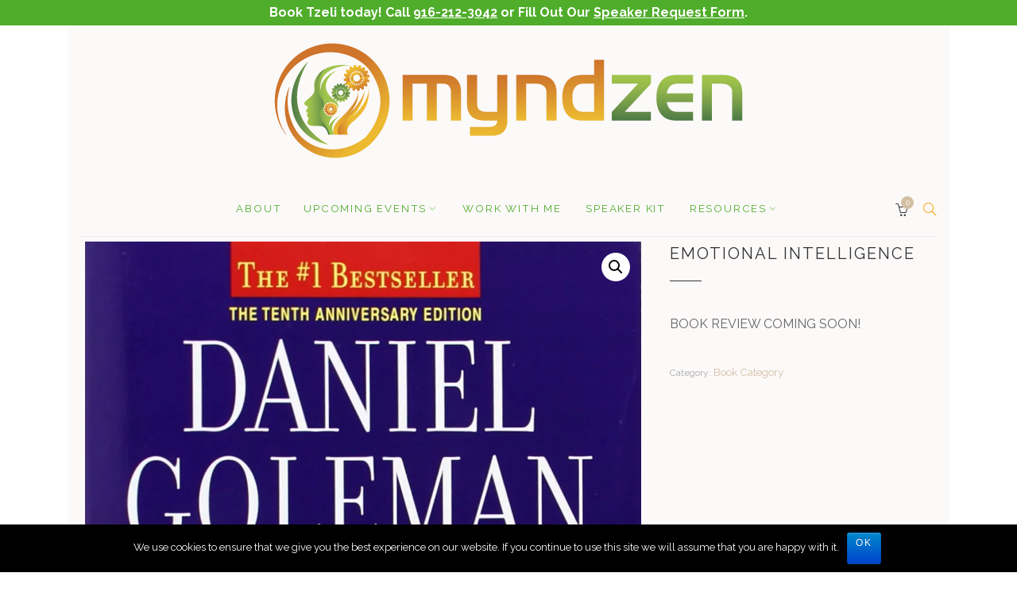

--- FILE ---
content_type: text/html; charset=UTF-8
request_url: https://myndzen.com/product/emotional-intelligence/
body_size: 14466
content:
<!DOCTYPE html>
<html lang="en-US" prefix="og: http://ogp.me/ns#">
	<head>
		<meta charset="UTF-8">
		<meta name="viewport" content="width=device-width, initial-scale=1">
		<link rel="profile" href="http://gmpg.org/xfn/11">
		<link rel="pingback" href="https://myndzen.com/xmlrpc.php">

		<title>Emotional Intelligence - Myndzen</title>
			
			<!-- Facebook Pixel Code -->
			<script>
			!function(f,b,e,v,n,t,s){if(f.fbq)return;n=f.fbq=function(){n.callMethod?
			n.callMethod.apply(n,arguments):n.queue.push(arguments)};if(!f._fbq)f._fbq=n;
			n.push=n;n.loaded=!0;n.version='2.0';n.queue=[];t=b.createElement(e);t.async=!0;
			t.src=v;s=b.getElementsByTagName(e)[0];s.parentNode.insertBefore(t,s)}(window,
			document,'script','https://connect.facebook.net/en_US/fbevents.js');
			fbq('init', '1517801448345245' );			fbq('track', 'PageView');
			
			</script>
			<noscript><img height="1" width="1" style="display:none"
			src="https://www.facebook.com/tr?id=1517801448345245&ev=PageView&noscript=1"
			/></noscript>
			<!-- DO NOT MODIFY -->
			<!-- End Facebook Pixel Code -->
			
			<script>window._wca = window._wca || [];</script>

<!-- This site is optimized with the Yoast SEO plugin v7.2 - https://yoast.com/wordpress/plugins/seo/ -->
<link rel="canonical" href="https://myndzen.com/product/emotional-intelligence/" />
<meta property="og:locale" content="en_US" />
<meta property="og:type" content="article" />
<meta property="og:title" content="Emotional Intelligence - Myndzen" />
<meta property="og:description" content="BOOK REVIEW COMING SOON!" />
<meta property="og:url" content="https://myndzen.com/product/emotional-intelligence/" />
<meta property="og:site_name" content="Myndzen" />
<meta property="article:publisher" content="https://facebook.com/myndzen" />
<meta property="og:image" content="https://myndzen.com/wp-content/uploads/2017/06/Daniel-Goleman-Myndzen-Emotional-Intelligence.jpg" />
<meta property="og:image:secure_url" content="https://myndzen.com/wp-content/uploads/2017/06/Daniel-Goleman-Myndzen-Emotional-Intelligence.jpg" />
<meta property="og:image:width" content="1050" />
<meta property="og:image:height" content="1673" />
<meta name="twitter:card" content="summary" />
<meta name="twitter:description" content="BOOK REVIEW COMING SOON!" />
<meta name="twitter:title" content="Emotional Intelligence - Myndzen" />
<meta name="twitter:site" content="@tzelismyndzen" />
<meta name="twitter:image" content="https://i0.wp.com/myndzen.com/wp-content/uploads/2017/06/Daniel-Goleman-Myndzen-Emotional-Intelligence.jpg?fit=1050%2C1673&#038;ssl=1" />
<meta name="twitter:creator" content="@tzelismyndzen" />
<script type='application/ld+json'>{"@context":"https:\/\/schema.org","@type":"Organization","url":"https:\/\/myndzen.com\/","sameAs":["https:\/\/facebook.com\/myndzen","http:\/\/instagram.com\/myndzen","http:\/\/www.linkedin.com\/in\/tzeli-triantafillou","http:\/\/pinterest.com\/myndzen","https:\/\/twitter.com\/tzelismyndzen"],"@id":"#organization","name":"Myndzen","logo":"https:\/\/myndzen.com\/wp-content\/uploads\/2017\/06\/myndzen-logo.png"}</script>
<!-- / Yoast SEO plugin. -->

<link rel='dns-prefetch' href='//s0.wp.com' />
<link rel='dns-prefetch' href='//secure.gravatar.com' />
<link rel='dns-prefetch' href='//use.fontawesome.com' />
<link rel='dns-prefetch' href='//fonts.googleapis.com' />
<link rel='dns-prefetch' href='//s.w.org' />
<link rel="alternate" type="application/rss+xml" title="Myndzen &raquo; Feed" href="https://myndzen.com/feed/" />
<link rel="alternate" type="application/rss+xml" title="Myndzen &raquo; Comments Feed" href="https://myndzen.com/comments/feed/" />
<link rel="alternate" type="application/rss+xml" title="Myndzen &raquo; Emotional Intelligence Comments Feed" href="https://myndzen.com/product/emotional-intelligence/feed/" />
		<script type="text/javascript">
			window._wpemojiSettings = {"baseUrl":"https:\/\/s.w.org\/images\/core\/emoji\/2.4\/72x72\/","ext":".png","svgUrl":"https:\/\/s.w.org\/images\/core\/emoji\/2.4\/svg\/","svgExt":".svg","source":{"concatemoji":"https:\/\/myndzen.com\/wp-includes\/js\/wp-emoji-release.min.js?ver=4.9.5"}};
			!function(a,b,c){function d(a,b){var c=String.fromCharCode;l.clearRect(0,0,k.width,k.height),l.fillText(c.apply(this,a),0,0);var d=k.toDataURL();l.clearRect(0,0,k.width,k.height),l.fillText(c.apply(this,b),0,0);var e=k.toDataURL();return d===e}function e(a){var b;if(!l||!l.fillText)return!1;switch(l.textBaseline="top",l.font="600 32px Arial",a){case"flag":return!(b=d([55356,56826,55356,56819],[55356,56826,8203,55356,56819]))&&(b=d([55356,57332,56128,56423,56128,56418,56128,56421,56128,56430,56128,56423,56128,56447],[55356,57332,8203,56128,56423,8203,56128,56418,8203,56128,56421,8203,56128,56430,8203,56128,56423,8203,56128,56447]),!b);case"emoji":return b=d([55357,56692,8205,9792,65039],[55357,56692,8203,9792,65039]),!b}return!1}function f(a){var c=b.createElement("script");c.src=a,c.defer=c.type="text/javascript",b.getElementsByTagName("head")[0].appendChild(c)}var g,h,i,j,k=b.createElement("canvas"),l=k.getContext&&k.getContext("2d");for(j=Array("flag","emoji"),c.supports={everything:!0,everythingExceptFlag:!0},i=0;i<j.length;i++)c.supports[j[i]]=e(j[i]),c.supports.everything=c.supports.everything&&c.supports[j[i]],"flag"!==j[i]&&(c.supports.everythingExceptFlag=c.supports.everythingExceptFlag&&c.supports[j[i]]);c.supports.everythingExceptFlag=c.supports.everythingExceptFlag&&!c.supports.flag,c.DOMReady=!1,c.readyCallback=function(){c.DOMReady=!0},c.supports.everything||(h=function(){c.readyCallback()},b.addEventListener?(b.addEventListener("DOMContentLoaded",h,!1),a.addEventListener("load",h,!1)):(a.attachEvent("onload",h),b.attachEvent("onreadystatechange",function(){"complete"===b.readyState&&c.readyCallback()})),g=c.source||{},g.concatemoji?f(g.concatemoji):g.wpemoji&&g.twemoji&&(f(g.twemoji),f(g.wpemoji)))}(window,document,window._wpemojiSettings);
		</script>
		<style type="text/css">
img.wp-smiley,
img.emoji {
	display: inline !important;
	border: none !important;
	box-shadow: none !important;
	height: 1em !important;
	width: 1em !important;
	margin: 0 .07em !important;
	vertical-align: -0.1em !important;
	background: none !important;
	padding: 0 !important;
}
</style>
<link rel='stylesheet' id='cnss_font_awesome_css-css'  href='https://myndzen.com/wp-content/plugins/easy-social-icons/css/font-awesome/css/font-awesome.min.css?ver=4.7' type='text/css' media='all' />
<link rel='stylesheet' id='cnss_css-css'  href='https://myndzen.com/wp-content/plugins/easy-social-icons/css/cnss.css?ver=1.0' type='text/css' media='all' />
<link rel='stylesheet' id='jquery.prettyphoto-css'  href='https://myndzen.com/wp-content/plugins/wp-video-lightbox/css/prettyPhoto.css?ver=4.9.5' type='text/css' media='all' />
<link rel='stylesheet' id='video-lightbox-css'  href='https://myndzen.com/wp-content/plugins/wp-video-lightbox/wp-video-lightbox.css?ver=4.9.5' type='text/css' media='all' />
<link rel='stylesheet' id='ctct_form_styles-css'  href='https://myndzen.com/wp-content/plugins/constant-contact-forms/assets/css/style.css?ver=1.3.6' type='text/css' media='all' />
<link rel='stylesheet' id='contact-form-7-css'  href='https://myndzen.com/wp-content/plugins/contact-form-7/includes/css/styles.css?ver=5.0.1' type='text/css' media='all' />
<link rel='stylesheet' id='cookie-notice-front-css'  href='https://myndzen.com/wp-content/plugins/cookie-notice/css/front.min.css?ver=4.9.5' type='text/css' media='all' />
<link rel='stylesheet' id='dgd-scrollbox-plugin-core-css'  href='https://myndzen.com/wp-content/plugins/dreamgrow-scroll-triggered-box/css/style.css?ver=2.3' type='text/css' media='all' />
<link rel='stylesheet' id='essential-grid-plugin-settings-css'  href='https://myndzen.com/wp-content/plugins/essential-grid/public/assets/css/settings.css?ver=2.1.0.2' type='text/css' media='all' />
<link rel='stylesheet' id='tp-open-sans-css'  href='https://fonts.googleapis.com/css?family=Open+Sans%3A300%2C400%2C600%2C700%2C800&#038;ver=4.9.5' type='text/css' media='all' />
<link rel='stylesheet' id='tp-raleway-css'  href='https://fonts.googleapis.com/css?family=Raleway%3A100%2C200%2C300%2C400%2C500%2C600%2C700%2C800%2C900&#038;ver=4.9.5' type='text/css' media='all' />
<link rel='stylesheet' id='tp-droid-serif-css'  href='https://fonts.googleapis.com/css?family=Droid+Serif%3A400%2C700&#038;ver=4.9.5' type='text/css' media='all' />
<link rel='stylesheet' id='flowplayer-css-css'  href='https://myndzen.com/wp-content/plugins/flowplayer6-video-player/lib/skin/skin.css?ver=4.9.5' type='text/css' media='all' />
<link rel='stylesheet' id='slick-css'  href='https://myndzen.com/wp-content/plugins/primrose-siteorigin-widgets/css/slick.css?ver=1.6.0' type='text/css' media='all' />
<link rel='stylesheet' id='primrose-siteorigin-widgets-css'  href='https://myndzen.com/wp-content/plugins/primrose-siteorigin-widgets/css/main.css?ver=1.3.3' type='text/css' media='all' />
<link rel='stylesheet' id='primrose-sow-hero-slider-default-ba1c8263d3fb-css'  href='https://myndzen.com/wp-content/uploads/siteorigin-widgets/primrose-sow-hero-slider-default-ba1c8263d3fb.css?ver=4.9.5' type='text/css' media='all' />
<link rel='stylesheet' id='sow-headline-default-e8b6f23ad7ed-css'  href='https://myndzen.com/wp-content/uploads/siteorigin-widgets/sow-headline-default-e8b6f23ad7ed.css?ver=4.9.5' type='text/css' media='all' />
<link rel='stylesheet' id='sow-slider-slider-css'  href='https://myndzen.com/wp-content/plugins/so-widgets-bundle/css/slider/slider.css?ver=1.11.7' type='text/css' media='all' />
<link rel='stylesheet' id='sow-hero-default-a8a7004752a2-css'  href='https://myndzen.com/wp-content/uploads/siteorigin-widgets/sow-hero-default-a8a7004752a2.css?ver=4.9.5' type='text/css' media='all' />
<link rel='stylesheet' id='primrose-sow-buttons-default-893e619df922-css'  href='https://myndzen.com/wp-content/uploads/siteorigin-widgets/primrose-sow-buttons-default-893e619df922.css?ver=4.9.5' type='text/css' media='all' />
<link rel='stylesheet' id='social-icons-general-css'  href='//myndzen.com/wp-content/plugins/social-icons/assets/css/social-icons.css?ver=1.7.1' type='text/css' media='all' />
<link rel='stylesheet' id='photoswipe-css'  href='https://myndzen.com/wp-content/plugins/woocommerce/assets/css/photoswipe/photoswipe.css?ver=3.3.4' type='text/css' media='all' />
<link rel='stylesheet' id='photoswipe-default-skin-css'  href='https://myndzen.com/wp-content/plugins/woocommerce/assets/css/photoswipe/default-skin/default-skin.css?ver=3.3.4' type='text/css' media='all' />
<link rel='stylesheet' id='woocommerce-layout-css'  href='https://myndzen.com/wp-content/plugins/woocommerce/assets/css/woocommerce-layout.css?ver=3.3.4' type='text/css' media='all' />
<style id='woocommerce-layout-inline-css' type='text/css'>

	.infinite-scroll .woocommerce-pagination {
		display: none;
	}
</style>
<link rel='stylesheet' id='woocommerce-smallscreen-css'  href='https://myndzen.com/wp-content/plugins/woocommerce/assets/css/woocommerce-smallscreen.css?ver=3.3.4' type='text/css' media='only screen and (max-width: 767px)' />
<link rel='stylesheet' id='woocommerce-general-css'  href='https://myndzen.com/wp-content/plugins/woocommerce/assets/css/woocommerce.css?ver=3.3.4' type='text/css' media='all' />
<link rel='stylesheet' id='dashicons-css'  href='https://myndzen.com/wp-includes/css/dashicons.min.css?ver=4.9.5' type='text/css' media='all' />
<link rel='stylesheet' id='google-fonts-css'  href='//fonts.googleapis.com/css?family=Raleway%3A100%2C100italic%2C200%2C200italic%2C300%2C300italic%2C400%2C400italic%2C500%2C500italic%2C600%2C600italic%2C700%2C700italic%2C800%2C800italic%2C900%2C900italic&#038;subset=latin&#038;ver=1.3.10' type='text/css' media='all' />
<link rel='stylesheet' id='simple-line-icons-css'  href='https://myndzen.com/wp-content/themes/primrose/css/simple-line-icons.min.css?ver=2.4.1' type='text/css' media='all' />
<link rel='stylesheet' id='font-awesome-css'  href='https://myndzen.com/wp-content/plugins/elementor/assets/lib/font-awesome/css/font-awesome.min.css?ver=4.7.0' type='text/css' media='all' />
<link rel='stylesheet' id='primrose-css'  href='https://myndzen.com/wp-content/themes/primrose/style.css?ver=1.3.10' type='text/css' media='all' />
<style id='primrose-inline-css' type='text/css'>
body,
.typography-meta,
.comment-metadata,
.widget_recent_entries .post-date,
.widget_rss .rss-date,
.singlestroke_widget_posts .ss-date,
.woocommerce #reviews #comments ol.commentlist li .comment-text p.meta time {
	font-family: "Raleway";
}


h1, h2, h3, h4, h5, h6,
.primrose-sow-feature-heading {
	font-family: "Raleway";
}

.typography-menu,
.button,
button,
input[type="button"],
input[type="reset"],
input[type="submit"],
.nav-links,
.widget-title,
.footer-instagram-section .instagram-pics + p a,
.woocommerce span.onsale,
.woocommerce div.product .woocommerce-tabs ul.tabs,
.woocommerce #respond input#submit.alt, .woocommerce a.button.alt, .woocommerce button.button.alt, .woocommerce input.button.alt {
	font-family: "Raleway";
}

.typography-title,
.typography-heading,
.comment-reply-title,
.comments-title,
.singlestroke_widget_about_me .ss-heading,
.woocommerce div.product .product_title,
.woocommerce .page-title,
.woocommerce .related > h2,
.woocommerce .up-sells > h2,
.primrose-sow-counter-caption,
.primrose-sow-heading,
.primrose-sow-hero-slide-title,
.primrose-sow-masonry-grid-item-title,
.primrose-sow-woocommerce-price-box-name {
	font-family: "Raleway";
}
</style>
<link rel='stylesheet' id='jetpack-widget-social-icons-styles-css'  href='https://myndzen.com/wp-content/plugins/jetpack/modules/widgets/social-icons/social-icons.css?ver=20170506' type='text/css' media='all' />
<link rel='stylesheet' id='video-js-css'  href='https://myndzen.com/wp-content/plugins/video-embed-thumbnail-generator/video-js/video-js.css?ver=5.20.2' type='text/css' media='all' />
<link rel='stylesheet' id='video-js-kg-skin-css'  href='https://myndzen.com/wp-content/plugins/video-embed-thumbnail-generator/video-js/kg-video-js-skin.css?ver=4.6.20' type='text/css' media='all' />
<link rel='stylesheet' id='kgvid_video_styles-css'  href='https://myndzen.com/wp-content/plugins/video-embed-thumbnail-generator/css/kgvid_styles.css?ver=4.6.20' type='text/css' media='all' />
<link rel='stylesheet' id='primrose-child-css'  href='https://myndzen.com/wp-content/themes/primrose-child/style.css?ver=1.0.0' type='text/css' media='all' />
<link rel='stylesheet' id='__EPYT__style-css'  href='https://myndzen.com/wp-content/plugins/youtube-embed-plus/styles/ytprefs.min.css?ver=4.9.5' type='text/css' media='all' />
<style id='__EPYT__style-inline-css' type='text/css'>

                .epyt-gallery-thumb {
                        width: 33.333%;
                }
                
</style>
<link rel='stylesheet' id='kirki-styles-primrose-css'  href='https://myndzen.com/wp-content/plugins/kirki/assets/css/kirki-styles.css?ver=3.0.25' type='text/css' media='all' />
<style id='kirki-styles-primrose-inline-css' type='text/css'>
a, .woocommerce .star-rating{color:#d2bea0;}.header-cart .cart-count, .woocommerce .widget_price_filter .ui-slider .ui-slider-range{background-color:#d2bea0;}.woocommerce .widget_price_filter .ui-slider .ui-slider-handle, .lg-outer .lg-thumb-item.active, .lg-outer .lg-thumb-item:hover{border-color:#d2bea0;}.button, button, input[type="button"], input[type="reset"], input[type="submit"], .woocommerce #respond input#submit, .woocommerce a.button, .woocommerce button.button, .woocommerce input.button, .woocommerce #respond input#submit.alt, .woocommerce a.button.alt, .woocommerce button.button.alt, .woocommerce input.button.alt, .woocommerce #respond input#submit.alt.disabled, .woocommerce #respond input#submit.alt.disabled:hover, .woocommerce #respond input#submit.alt:disabled, .woocommerce #respond input#submit.alt:disabled:hover, .woocommerce #respond input#submit.alt:disabled[disabled], .woocommerce #respond input#submit.alt:disabled[disabled]:hover, .woocommerce a.button.alt.disabled, .woocommerce a.button.alt.disabled:hover, .woocommerce a.button.alt:disabled, .woocommerce a.button.alt:disabled:hover, .woocommerce a.button.alt:disabled[disabled], .woocommerce a.button.alt:disabled[disabled]:hover, .woocommerce button.button.alt.disabled, .woocommerce button.button.alt.disabled:hover, .woocommerce button.button.alt:disabled, .woocommerce button.button.alt:disabled:hover, .woocommerce button.button.alt:disabled[disabled], .woocommerce button.button.alt:disabled[disabled]:hover, .woocommerce input.button.alt.disabled, .woocommerce input.button.alt.disabled:hover, .woocommerce input.button.alt:disabled, .woocommerce input.button.alt:disabled:hover, .woocommerce input.button.alt:disabled[disabled], .woocommerce input.button.alt:disabled[disabled]:hover, .woocommerce span.onsale, .woocommerce #respond input#submit.disabled, .woocommerce #respond input#submit:disabled, .woocommerce #respond input#submit:disabled[disabled], .woocommerce a.button.disabled, .woocommerce a.button:disabled, .woocommerce a.button:disabled[disabled], .woocommerce button.button.disabled, .woocommerce button.button:disabled, .woocommerce button.button:disabled[disabled], .woocommerce input.button.disabled, .woocommerce input.button:disabled, .woocommerce input.button:disabled[disabled]{background-color:#d2bea0;border-color:#d2bea0;color:#ffffff;}.button:hover, button:hover, input[type="button"]:hover, input[type="reset"]:hover, input[type="submit"]:hover, .button:focus, button:focus, input[type="button"]:focus, input[type="reset"]:focus, input[type="submit"]:focus, .woocommerce #respond input#submit:hover, .woocommerce a.button:hover, .woocommerce button.button:hover, .woocommerce input.button:hover, .woocommerce #respond input#submit:focus, .woocommerce a.button:focus, .woocommerce button.button:focus, .woocommerce input.button:focus, .woocommerce #respond input#submit.alt:hover, .woocommerce a.button.alt:hover, .woocommerce button.button.alt:hover, .woocommerce input.button.alt:hover, .woocommerce #respond input#submit.alt:focus, .woocommerce a.button.alt:focus, .woocommerce button.button.alt:focus, .woocommerce input.button.alt:focus, .woocommerce #respond input#submit.disabled:hover, .woocommerce #respond input#submit:disabled:hover, .woocommerce #respond input#submit:disabled[disabled]:hover, .woocommerce a.button.disabled:hover, .woocommerce a.button:disabled:hover, .woocommerce a.button:disabled[disabled]:hover, .woocommerce button.button.disabled:hover, .woocommerce button.button:disabled:hover, .woocommerce button.button:disabled[disabled]:hover, .woocommerce input.button.disabled:hover, .woocommerce input.button:disabled:hover, .woocommerce input.button:disabled[disabled]:hover{background-color:#ccb593;border-color:#ccb593;color:#ffffff;}.topbar-section{background-color:#f3f3f3;border-color:#f3f3f3;color:#888888;}.topbar-section a{color:#333333;}.topbar-section a:hover, .topbar-section a:focus{color:#888888;}.header-logo{margin-top:20px !important;margin-bottom:20px !important;}.header-section, .navigation-section, .header-navigation ul ul{background-color:#ffffff;border-color:#eeeeee;color:#888888;}.header-border-bottom, .header-navigation ul ul:before, .header-navigation > div > ul:before{border-bottom-color:#eeeeee;}.header-section a, .navigation-section a, .navigation-section .toggle{color:#333333;}.header-section a:hover, .header-section a:focus, .navigation-section a:hover, .navigation-section a:focus, .navigation-section .toggle:hover, .navigation-section .toggle:focus{color:#888888;}@media screen and (max-width: 1023px){.header-navigation > div{background-color:#ffffff;border-color:#eeeeee;}}
</style>
<link rel='stylesheet' id='jetpack_css-css'  href='https://myndzen.com/wp-content/plugins/jetpack/css/jetpack.css?ver=6.0' type='text/css' media='all' />
<script type='text/javascript' src='https://myndzen.com/wp-includes/js/jquery/jquery.js?ver=1.12.4'></script>
<script type='text/javascript' src='https://myndzen.com/wp-includes/js/jquery/jquery-migrate.min.js?ver=1.4.1'></script>
<script type='text/javascript' src='https://myndzen.com/wp-content/plugins/easy-social-icons/js/cnss.js?ver=1.0'></script>
<script type='text/javascript'>
/* <![CDATA[ */
var related_posts_js_options = {"post_heading":"h4"};
/* ]]> */
</script>
<script type='text/javascript' src='https://myndzen.com/wp-content/plugins/jetpack/_inc/build/related-posts/related-posts.min.js?ver=20150408'></script>
<script type='text/javascript' src='https://myndzen.com/wp-content/plugins/wp-video-lightbox/js/jquery.prettyPhoto.min.js?ver=3.1.6'></script>
<script type='text/javascript'>
/* <![CDATA[ */
var vlpp_vars = {"prettyPhoto_rel":"wp-video-lightbox","animation_speed":"fast","slideshow":"5000","autoplay_slideshow":"false","opacity":"0.80","show_title":"true","allow_resize":"true","allow_expand":"true","default_width":"640","default_height":"480","counter_separator_label":"\/","theme":"pp_default","horizontal_padding":"20","hideflash":"false","wmode":"opaque","autoplay":"false","modal":"false","deeplinking":"false","overlay_gallery":"true","overlay_gallery_max":"30","keyboard_shortcuts":"true","ie6_fallback":"true"};
/* ]]> */
</script>
<script type='text/javascript' src='https://myndzen.com/wp-content/plugins/wp-video-lightbox/js/video-lightbox.js?ver=3.1.6'></script>
<script type='text/javascript'>
/* <![CDATA[ */
var cnArgs = {"ajaxurl":"https:\/\/myndzen.com\/wp-admin\/admin-ajax.php","hideEffect":"fade","onScroll":"","onScrollOffset":"100","cookieName":"cookie_notice_accepted","cookieValue":"TRUE","cookieTime":"2592000","cookiePath":"\/","cookieDomain":"","redirection":"","cache":""};
/* ]]> */
</script>
<script type='text/javascript' src='https://myndzen.com/wp-content/plugins/cookie-notice/js/front.min.js?ver=1.2.42'></script>
<script type='text/javascript'>
/* <![CDATA[ */
var $DGD = {"ajaxurl":"\/wp-admin\/admin-ajax.php","nonce":"f0705c8368","debug":"","permalink":"https:\/\/myndzen.com\/product\/emotional-intelligence\/","title":"Emotional Intelligence","thumbnail":"https:\/\/i0.wp.com\/myndzen.com\/wp-content\/uploads\/2017\/06\/Daniel-Goleman-Myndzen-Emotional-Intelligence.jpg?fit=1050%2C1673&ssl=1","scripthost":"\/wp-content\/plugins\/dreamgrow-scroll-triggered-box\/","scrollboxes":[]};
/* ]]> */
</script>
<script type='text/javascript' src='https://myndzen.com/wp-content/plugins/dreamgrow-scroll-triggered-box/js/script.js?ver=2.3'></script>
<script type='text/javascript' src='https://myndzen.com/wp-content/plugins/flowplayer6-video-player/lib/flowplayer.min.js?ver=4.9.5'></script>
<script type='text/javascript' src='https://myndzen.com/wp-content/plugins/so-widgets-bundle/js/jquery.cycle.min.js?ver=1.11.7'></script>
<script type='text/javascript' src='https://myndzen.com/wp-content/plugins/so-widgets-bundle/js/slider/jquery.slider.min.js?ver=1.11.7'></script>
<script type='text/javascript'>
/* <![CDATA[ */
var _EPYT_ = {"ajaxurl":"https:\/\/myndzen.com\/wp-admin\/admin-ajax.php","security":"2bc537e13f","gallery_scrolloffset":"20","eppathtoscripts":"https:\/\/myndzen.com\/wp-content\/plugins\/youtube-embed-plus\/scripts\/","epresponsiveselector":"[\"iframe[src*='youtube.com']\",\"iframe[src*='youtube-nocookie.com']\",\"iframe[data-ep-src*='youtube.com']\",\"iframe[data-ep-src*='youtube-nocookie.com']\",\"iframe[data-ep-gallerysrc*='youtube.com']\"]","epdovol":"1","version":"11.8.6.1","evselector":"iframe.__youtube_prefs__[src], iframe[src*=\"youtube.com\/embed\/\"], iframe[src*=\"youtube-nocookie.com\/embed\/\"]","ajax_compat":"","stopMobileBuffer":"1"};
/* ]]> */
</script>
<script type='text/javascript' src='https://myndzen.com/wp-content/plugins/youtube-embed-plus/scripts/ytprefs.min.js?ver=4.9.5'></script>
<script type='text/javascript' src='https://myndzen.com/wp-content/uploads/hm_custom_css_js/custom.js?ver=1522545096'></script>
<link rel='https://api.w.org/' href='https://myndzen.com/wp-json/' />
<link rel="EditURI" type="application/rsd+xml" title="RSD" href="https://myndzen.com/xmlrpc.php?rsd" />
<link rel="wlwmanifest" type="application/wlwmanifest+xml" href="https://myndzen.com/wp-includes/wlwmanifest.xml" /> 
<meta name="generator" content="WordPress 4.9.5" />
<meta name="generator" content="WooCommerce 3.3.4" />
<link rel="alternate" type="application/json+oembed" href="https://myndzen.com/wp-json/oembed/1.0/embed?url=https%3A%2F%2Fmyndzen.com%2Fproduct%2Femotional-intelligence%2F" />
<link rel="alternate" type="text/xml+oembed" href="https://myndzen.com/wp-json/oembed/1.0/embed?url=https%3A%2F%2Fmyndzen.com%2Fproduct%2Femotional-intelligence%2F&#038;format=xml" />
<style type="text/css">
		ul.cnss-social-icon li.cn-fa-icon a{background-color:#fffffe!important;}
		ul.cnss-social-icon li.cn-fa-icon a:hover{background-color:#fffffe!important;color:#ffffff!important;}
		</style><!-- This content is generated with the Flowplayer Video Player plugin --><script>flowplayer.conf.embed = false;flowplayer.conf.keyboard = false;</script><!-- Flowplayer Video Player plugin -->
		<script>
			(function(i,s,o,g,r,a,m){i['GoogleAnalyticsObject']=r;i[r]=i[r]||function(){
			(i[r].q=i[r].q||[]).push(arguments)},i[r].l=1*new Date();a=s.createElement(o),
			m=s.getElementsByTagName(o)[0];a.async=1;a.src=g;m.parentNode.insertBefore(a,m)
			})(window,document,'script','https://www.google-analytics.com/analytics.js','ga');
			ga('create', 'UA-115892527-1', 'auto');
			ga('send', 'pageview');
		</script>

	<meta name="google-site-verification" content="Ufftb1wSTeoMv3bY7-nd4zQCIwQLn_-qAn2hquqAgP0" />            <style type="text/css"></style>            <style type="text/css"></style>            <style type="text/css"></style><script>
            WP_VIDEO_LIGHTBOX_VERSION="1.8.5";
            WP_VID_LIGHTBOX_URL="https://myndzen.com/wp-content/plugins/wp-video-lightbox";
                        function wpvl_paramReplace(name, string, value) {
                // Find the param with regex
                // Grab the first character in the returned string (should be ? or &)
                // Replace our href string with our new value, passing on the name and delimeter

                var re = new RegExp("[\?&]" + name + "=([^&#]*)");
                var matches = re.exec(string);
                var newString;

                if (matches === null) {
                    // if there are no params, append the parameter
                    newString = string + '?' + name + '=' + value;
                } else {
                    var delimeter = matches[0].charAt(0);
                    newString = string.replace(re, delimeter + name + "=" + value);
                }
                return newString;
            }
            </script>
<link rel='dns-prefetch' href='//v0.wordpress.com'/>
<link rel='dns-prefetch' href='//i0.wp.com'/>
<link rel='dns-prefetch' href='//i1.wp.com'/>
<link rel='dns-prefetch' href='//i2.wp.com'/>
<style type='text/css'>img#wpstats{display:none}</style>	<noscript><style>.woocommerce-product-gallery{ opacity: 1 !important; }</style></noscript>
			<style type="text/css">.recentcomments a{display:inline !important;padding:0 !important;margin:0 !important;}</style>
		
<!-- Affiliates Manager plugin v2.5.3 - https://wpaffiliatemanager.com/ -->
<link rel="icon" href="https://i2.wp.com/myndzen.com/wp-content/uploads/2017/06/cropped-myndzen.png?fit=32%2C32&#038;ssl=1" sizes="32x32" />
<link rel="icon" href="https://i2.wp.com/myndzen.com/wp-content/uploads/2017/06/cropped-myndzen.png?fit=192%2C192&#038;ssl=1" sizes="192x192" />
<link rel="apple-touch-icon-precomposed" href="https://i2.wp.com/myndzen.com/wp-content/uploads/2017/06/cropped-myndzen.png?fit=180%2C180&#038;ssl=1" />
<meta name="msapplication-TileImage" content="https://i2.wp.com/myndzen.com/wp-content/uploads/2017/06/cropped-myndzen.png?fit=270%2C270&#038;ssl=1" />
			<style type="text/css" id="wp-custom-css">
				.primrose-sow-animation-no-animate {opacity: 1}

.page-id-4029 .primrose-sow-hero-slide .primrose-sow-hero-slide-title {
    text-align: center;
    text-transform: inherit;
    font-weight: bold;
    padding: 123px 20px 0 20px;
	
	font-size: 17px;
    letter-spacing: 1px;
    text-shadow: 0px 0px 8px rgb(0, 0, 0);
}

@media only screen and (min-width: 600px)  {
.page-id-4029 .primrose-sow-hero-slide .primrose-sow-hero-slide-title {
	  font-size: 240%;
	  text-align: left;
	font-weight: normal;
	letter-spacing: 0.1em;
}
}



.primrose-sow-quote-name {
    color: #50ad2b;
    font-size: 18px;
	color: #3f712b;
	font-weight: bold;
}
@media only screen and (min-width: 600px)  {
.primrose-sow-quote-name {
	color: #3f712b;
    font-size: 18px;
    line-height: 1.3;
    font-weight: bold;
}
}

div.top-contact {
    background-color: #50ad2b;
    text-align: center;
}
div.top-contact p {
    padding: 5px;
    margin: 0;
    color: white;
    font-weight: bold;
    line-height: 1.4;
}
div.top-contact p a {
	color: white;
	font-size: 12pt;
	text-decoration: underline
}

.elementor-page .top-contact{
	display:none!important;
}

.elementor-page #dgd_scrollbox-1484-tab {
    display: none!important;
}

/*Flexible posts widget styles. Used on Elementor pages */
@media screen and (min-width:800px){
.elementor-page .dpe-flexible-posts{
	display:flex;
	align-items:center;
	
}

.elementor-page .dpe-flexible-posts li {

	padding:0px 15px;

	
}
	
}

.elementor-page .dpe-flexible-posts{
	margin:0px 0px;
}

.elementor-page .dpe-flexible-posts li{
	list-style:none;
	padding:0px 10px;
	margin:0px 0px;
	
}

.elementor-page .dpe-flexible-posts .title{
	color:#333;
	font-size:18px;
	padding:10px 0px;
}

.elementor-page .dpe-flexible-posts .title:hover{
	color:#eab144;
}

.elementor-page .hentry{
	border-top: none;
}
.page-id-9173 #footer-widgets {
display: none;
}

.page-id-9173 .menu-menu-principal-container {

display: none;

}

			</style>
		<style type="text/css">/** Mega Menu CSS: fs **/</style>
<script async src='https://stats.wp.com/s-202605.js'></script>
	</head>

	<body class="product-template-default single single-product postid-1315 woocommerce woocommerce-page ctct-primrose elementor-default">
		<div id="page" class="site">
			<div id="top"></div>

						
					<header id="masthead" class="header-section site-header" role="banner">
			<div class="wrapper">
				<p id="logo" class="header-logo site-title">				<a href="https://myndzen.com/" rel="home">
					<img width="595" height="150" src="https://i2.wp.com/myndzen.com/wp-content/uploads/2017/06/myndzen-logo.png?fit=595%2C150&amp;ssl=1" class="attachment-full size-full" alt="Myndzen" srcset="https://i2.wp.com/myndzen.com/wp-content/uploads/2017/06/myndzen-logo.png?w=595&amp;ssl=1 595w, https://i2.wp.com/myndzen.com/wp-content/uploads/2017/06/myndzen-logo.png?resize=300%2C76&amp;ssl=1 300w, https://i2.wp.com/myndzen.com/wp-content/uploads/2017/06/myndzen-logo.png?resize=480%2C121&amp;ssl=1 480w" sizes="(max-width: 595px) 100vw, 595px" data-attachment-id="1366" data-permalink="https://myndzen.com/?attachment_id=1366" data-orig-file="https://i2.wp.com/myndzen.com/wp-content/uploads/2017/06/myndzen-logo.png?fit=595%2C150&amp;ssl=1" data-orig-size="595,150" data-comments-opened="1" data-image-meta="{&quot;aperture&quot;:&quot;0&quot;,&quot;credit&quot;:&quot;&quot;,&quot;camera&quot;:&quot;&quot;,&quot;caption&quot;:&quot;&quot;,&quot;created_timestamp&quot;:&quot;0&quot;,&quot;copyright&quot;:&quot;&quot;,&quot;focal_length&quot;:&quot;0&quot;,&quot;iso&quot;:&quot;0&quot;,&quot;shutter_speed&quot;:&quot;0&quot;,&quot;title&quot;:&quot;&quot;,&quot;orientation&quot;:&quot;0&quot;}" data-image-title="myndzen-logo" data-image-description="" data-medium-file="https://i2.wp.com/myndzen.com/wp-content/uploads/2017/06/myndzen-logo.png?fit=300%2C76&amp;ssl=1" data-large-file="https://i2.wp.com/myndzen.com/wp-content/uploads/2017/06/myndzen-logo.png?fit=595%2C150&amp;ssl=1" />				</a>
				</p><!-- .site-title -->
			</div><!-- .wrapper -->
		</header><!-- #masthead -->
		
					<div id="navigation" class="navigation-anchor">
			<div class="navigation-section navigation-floating navigation-layout-wrapped">
				<div class="wrapper">
					<div class="header-content">
						<nav id="header-navigation" class="header-navigation main-navigation typography-menu" role="navigation">
							<button class="header-navigation-toggle toggle"><i class="icon icon-menu"></i><span>Menu</span></button>
							<div class="menu-menu-principal-container"><ul id="primary-menu" class="menu"><li id="menu-item-1159" class="menu-item menu-item-type-post_type menu-item-object-page menu-item-1159"><a href="https://myndzen.com/the-soul-behind-myndzen/">About</a></li>
<li id="menu-item-3799" class="menu-item menu-item-type-custom menu-item-object-custom menu-item-has-children menu-item-3799"><a href="https://myndzen.com/product-category/events/">Upcoming Events</a>
<ul class="sub-menu">
	<li id="menu-item-9374" class="menu-item menu-item-type-post_type menu-item-object-page menu-item-9374"><a href="https://myndzen.com/course-brain-reboot/">Course – Brain Reboot</a></li>
</ul>
</li>
<li id="menu-item-1164" class="menu-item menu-item-type-post_type menu-item-object-page menu-item-1164"><a href="https://myndzen.com/contact-us/">Work with me</a></li>
<li id="menu-item-4008" class="menu-item menu-item-type-post_type menu-item-object-page menu-item-4008"><a href="https://myndzen.com/speaker-kit/">Speaker Kit</a></li>
<li id="menu-item-4352" class="menu-item menu-item-type-custom menu-item-object-custom menu-item-has-children menu-item-4352"><a href="http://myndzen.com/blog">Resources</a>
<ul class="sub-menu">
	<li id="menu-item-1481" class="menu-item menu-item-type-post_type menu-item-object-page menu-item-1481"><a href="https://myndzen.com/blog/">Blog</a></li>
	<li id="menu-item-1163" class="menu-item menu-item-type-post_type menu-item-object-page menu-item-has-children menu-item-1163"><a href="https://myndzen.com/myndzen-science/">Myndzen Science</a>
	<ul class="sub-menu">
		<li id="menu-item-2084" class="menu-item menu-item-type-post_type menu-item-object-page menu-item-2084"><a href="https://myndzen.com/myndzen-science/attachment-theory/">Attachment Theory</a></li>
		<li id="menu-item-2085" class="menu-item menu-item-type-post_type menu-item-object-page menu-item-2085"><a href="https://myndzen.com/myndzen-science/fight-or-flight/">Fight or Flight</a></li>
		<li id="menu-item-2086" class="menu-item menu-item-type-post_type menu-item-object-page menu-item-2086"><a href="https://myndzen.com/myndzen-science/neuroplasticity/">Neuroplasticity</a></li>
		<li id="menu-item-2087" class="menu-item menu-item-type-post_type menu-item-object-page menu-item-2087"><a href="https://myndzen.com/myndzen-science/negative-bias/">Negative Bias</a></li>
		<li id="menu-item-2088" class="menu-item menu-item-type-post_type menu-item-object-page menu-item-2088"><a href="https://myndzen.com/myndzen-science/epigenetics/">Epigenetics</a></li>
		<li id="menu-item-2089" class="menu-item menu-item-type-post_type menu-item-object-page menu-item-2089"><a href="https://myndzen.com/myndzen-science/feelings-inventory/">A practical way to release strong emotions.</a></li>
	</ul>
</li>
</ul>
</li>
</ul></div>						</nav><!-- #header-navigation -->

						
													<div id="header-search" class="header-search">
								<button class="header-search-toggle toggle">
									<span class="screen-reader-text">Search</span>
									<i class="icon icon-magnifier"></i>
									<i class="close"></i>
								</button>
								<div class="header-search-widget">
									<form role="search" method="get" class="search-form" action="https://myndzen.com/">
				<label>
					<span class="screen-reader-text">Search for:</span>
					<input type="search" class="search-field" placeholder="Search &hellip;" value="" name="s" />
				</label>
				<input type="submit" class="search-submit" value="Search" />
			</form>								</div>
							</div><!-- #header-search -->
						
													<div id="header-cart" class="header-cart">
																	<a href="https://myndzen.com/cart/" class="header-cart-link">
										<i class="icon icon-basket"></i>
										<span class="screen-reader-text">Cart</span>
										<span class="cart-count">0</span>
									</a>
															</div><!-- #header-cart -->
						
													<div class="header-border-bottom"></div>
											</div><!-- .header-content -->
				</div>

							</div><!-- .navigation-section -->
		</div><!-- #navigation -->
		
			<div id="content" class="site-content">
				<div class="wrapper">
		<div id="primary" class="content-area woocommerce-content full-width sidebar-position-right">
		<main id="main" class="site-main" role="main">
	
		
			<div id="product-1315" class="post-1315 product type-product status-publish has-post-thumbnail product_cat-book-category first instock taxable shipping-taxable product-type-external">

	<div class="woocommerce-product-gallery woocommerce-product-gallery--with-images woocommerce-product-gallery--columns-4 images" data-columns="4" style="opacity: 0; transition: opacity .25s ease-in-out;">
	<figure class="woocommerce-product-gallery__wrapper">
		<div data-thumb="https://i0.wp.com/myndzen.com/wp-content/uploads/2017/06/Daniel-Goleman-Myndzen-Emotional-Intelligence.jpg?fit=63%2C100&#038;ssl=1" class="woocommerce-product-gallery__image"><a href="https://i0.wp.com/myndzen.com/wp-content/uploads/2017/06/Daniel-Goleman-Myndzen-Emotional-Intelligence.jpg?fit=1050%2C1673&#038;ssl=1"><img width="1050" height="1673" src="https://i0.wp.com/myndzen.com/wp-content/uploads/2017/06/Daniel-Goleman-Myndzen-Emotional-Intelligence.jpg?fit=1050%2C1673&amp;ssl=1" class="wp-post-image" alt="" title="Daniel-Goleman-Myndzen-Emotional-Intelligence" data-caption="" data-src="https://i0.wp.com/myndzen.com/wp-content/uploads/2017/06/Daniel-Goleman-Myndzen-Emotional-Intelligence.jpg?fit=1050%2C1673&amp;ssl=1" data-large_image="https://i0.wp.com/myndzen.com/wp-content/uploads/2017/06/Daniel-Goleman-Myndzen-Emotional-Intelligence.jpg?fit=1050%2C1673&amp;ssl=1" data-large_image_width="1050" data-large_image_height="1673" srcset="https://i0.wp.com/myndzen.com/wp-content/uploads/2017/06/Daniel-Goleman-Myndzen-Emotional-Intelligence.jpg?w=1050&amp;ssl=1 1050w, https://i0.wp.com/myndzen.com/wp-content/uploads/2017/06/Daniel-Goleman-Myndzen-Emotional-Intelligence.jpg?resize=188%2C300&amp;ssl=1 188w, https://i0.wp.com/myndzen.com/wp-content/uploads/2017/06/Daniel-Goleman-Myndzen-Emotional-Intelligence.jpg?resize=768%2C1224&amp;ssl=1 768w, https://i0.wp.com/myndzen.com/wp-content/uploads/2017/06/Daniel-Goleman-Myndzen-Emotional-Intelligence.jpg?resize=643%2C1024&amp;ssl=1 643w, https://i0.wp.com/myndzen.com/wp-content/uploads/2017/06/Daniel-Goleman-Myndzen-Emotional-Intelligence.jpg?resize=354%2C565&amp;ssl=1 354w, https://i0.wp.com/myndzen.com/wp-content/uploads/2017/06/Daniel-Goleman-Myndzen-Emotional-Intelligence.jpg?resize=480%2C765&amp;ssl=1 480w" sizes="(max-width: 1050px) 100vw, 1050px" data-attachment-id="2101" data-permalink="https://myndzen.com/?attachment_id=2101" data-orig-file="https://i0.wp.com/myndzen.com/wp-content/uploads/2017/06/Daniel-Goleman-Myndzen-Emotional-Intelligence.jpg?fit=1050%2C1673&amp;ssl=1" data-orig-size="1050,1673" data-comments-opened="1" data-image-meta="{&quot;aperture&quot;:&quot;0&quot;,&quot;credit&quot;:&quot;&quot;,&quot;camera&quot;:&quot;&quot;,&quot;caption&quot;:&quot;&quot;,&quot;created_timestamp&quot;:&quot;0&quot;,&quot;copyright&quot;:&quot;&quot;,&quot;focal_length&quot;:&quot;0&quot;,&quot;iso&quot;:&quot;0&quot;,&quot;shutter_speed&quot;:&quot;0&quot;,&quot;title&quot;:&quot;&quot;,&quot;orientation&quot;:&quot;0&quot;}" data-image-title="Daniel-Goleman-Myndzen-Emotional-Intelligence" data-image-description="" data-medium-file="https://i0.wp.com/myndzen.com/wp-content/uploads/2017/06/Daniel-Goleman-Myndzen-Emotional-Intelligence.jpg?fit=188%2C300&amp;ssl=1" data-large-file="https://i0.wp.com/myndzen.com/wp-content/uploads/2017/06/Daniel-Goleman-Myndzen-Emotional-Intelligence.jpg?fit=643%2C1024&amp;ssl=1" /></a></div>	</figure>
</div>

	<div class="summary entry-summary">
		<h1 class="product_title entry-title">Emotional Intelligence</h1><p class="price"></p>
<div class="woocommerce-product-details__short-description">
	<p>BOOK REVIEW COMING SOON!</p>
</div>
<div class="product_meta">

	
	
	<span class="posted_in">Category: <a href="https://myndzen.com/product-category/book-category/" rel="tag">Book Category</a></span>
	
	
</div>

	</div>

	
	<div class="woocommerce-tabs wc-tabs-wrapper">
		<ul class="tabs wc-tabs" role="tablist">
							<li class="description_tab" id="tab-title-description" role="tab" aria-controls="tab-description">
					<a href="#tab-description">Description</a>
				</li>
							<li class="reviews_tab" id="tab-title-reviews" role="tab" aria-controls="tab-reviews">
					<a href="#tab-reviews">Reviews (0)</a>
				</li>
					</ul>
					<div class="woocommerce-Tabs-panel woocommerce-Tabs-panel--description panel entry-content wc-tab" id="tab-description" role="tabpanel" aria-labelledby="tab-title-description">
				
  <h2>Description</h2>

<p>BOOK REVIEW COMING SOON!</p>

<div id='jp-relatedposts' class='jp-relatedposts' >
	
</div>			</div>
					<div class="woocommerce-Tabs-panel woocommerce-Tabs-panel--reviews panel entry-content wc-tab" id="tab-reviews" role="tabpanel" aria-labelledby="tab-title-reviews">
				<div id="reviews" class="woocommerce-Reviews">
	<div id="comments">
		<h2 class="woocommerce-Reviews-title">Reviews</h2>

		
			<p class="woocommerce-noreviews">There are no reviews yet.</p>

			</div>

	
		<div id="review_form_wrapper">
			<div id="review_form">
					<div id="respond" class="comment-respond">
		<span id="reply-title" class="comment-reply-title">Add a review <small><a rel="nofollow" id="cancel-comment-reply-link" href="/product/emotional-intelligence/#respond" style="display:none;">Cancel reply</a></small></span>			<form action="https://myndzen.com/wp-comments-post.php" method="post" id="commentform" class="comment-form" novalidate>
				<p class="comment-notes"><span id="email-notes">Your email address will not be published.</span> Required fields are marked <span class="required">*</span></p><div class="comment-form-rating"><label for="rating">Your rating</label><select name="rating" id="rating" aria-required="true" required>
							<option value="">Rate&hellip;</option>
							<option value="5">Perfect</option>
							<option value="4">Good</option>
							<option value="3">Average</option>
							<option value="2">Not that bad</option>
							<option value="1">Very poor</option>
						</select></div><p class="comment-form-comment"><label for="comment">Your review <span class="required">*</span></label><textarea id="comment" name="comment" cols="45" rows="8" aria-required="true" required></textarea></p><p class="comment-form-author"><label for="author">Name <span class="required">*</span></label> <input id="author" name="author" type="text" value="" size="30" aria-required="true" required /></p>
<p class="comment-form-email"><label for="email">Email <span class="required">*</span></label> <input id="email" name="email" type="email" value="" size="30" aria-required="true" required /></p>
<p class="form-submit"><input name="submit" type="submit" id="submit" class="submit" value="Submit" /> <input type='hidden' name='comment_post_ID' value='1315' id='comment_post_ID' />
<input type='hidden' name='comment_parent' id='comment_parent' value='0' />
</p><p style="display: none;"><input type="hidden" id="akismet_comment_nonce" name="akismet_comment_nonce" value="f53ad8799c" /></p><p class="comment-subscription-form"><input type="checkbox" name="subscribe_blog" id="subscribe_blog" value="subscribe" style="width: auto; -moz-appearance: checkbox; -webkit-appearance: checkbox;" /> <label class="subscribe-label" id="subscribe-blog-label" for="subscribe_blog">Notify me of new posts by email.</label></p><p style="display: none;"><input type="hidden" id="ak_js" name="ak_js" value="178"/></p>			</form>
			</div><!-- #respond -->
				</div>
		</div>

	
	<div class="clear"></div>
</div>
			</div>
			</div>


	<section class="related products">

		<h2>Related products</h2>

		<ul class="products columns-3">

			
				<li class="post-1318 product type-product status-publish has-post-thumbnail product_cat-book-category first instock taxable shipping-taxable product-type-external">
	<a href="https://myndzen.com/product/the-seven-principles-for-making-marriage-work/" class="woocommerce-LoopProduct-link woocommerce-loop-product__link"><img width="480" height="640" src="//i0.wp.com/myndzen.com/wp-content/uploads/2017/06/IMG_3298-e1498947748309.jpg?fit=480%2C640&amp;ssl=1" class="attachment-woocommerce_thumbnail size-woocommerce_thumbnail wp-post-image" alt="" srcset="//i0.wp.com/myndzen.com/wp-content/uploads/2017/06/IMG_3298-e1498947748309.jpg?w=3024&amp;ssl=1 3024w, //i0.wp.com/myndzen.com/wp-content/uploads/2017/06/IMG_3298-e1498947748309.jpg?resize=225%2C300&amp;ssl=1 225w, //i0.wp.com/myndzen.com/wp-content/uploads/2017/06/IMG_3298-e1498947748309.jpg?resize=768%2C1024&amp;ssl=1 768w, //i0.wp.com/myndzen.com/wp-content/uploads/2017/06/IMG_3298-e1498947748309.jpg?resize=1080%2C1440&amp;ssl=1 1080w, //i0.wp.com/myndzen.com/wp-content/uploads/2017/06/IMG_3298-e1498947748309.jpg?resize=480%2C640&amp;ssl=1 480w, //i0.wp.com/myndzen.com/wp-content/uploads/2017/06/IMG_3298-e1498947748309.jpg?w=2160&amp;ssl=1 2160w" sizes="(max-width: 480px) 100vw, 480px" data-attachment-id="2050" data-permalink="//myndzen.com/?attachment_id=2050" data-orig-file="//i0.wp.com/myndzen.com/wp-content/uploads/2017/06/IMG_3298-e1498947748309.jpg?fit=3024%2C4032&amp;ssl=1" data-orig-size="3024,4032" data-comments-opened="1" data-image-meta="{&quot;aperture&quot;:&quot;2.2&quot;,&quot;credit&quot;:&quot;&quot;,&quot;camera&quot;:&quot;iPhone SE&quot;,&quot;caption&quot;:&quot;&quot;,&quot;created_timestamp&quot;:&quot;1498911991&quot;,&quot;copyright&quot;:&quot;&quot;,&quot;focal_length&quot;:&quot;4.15&quot;,&quot;iso&quot;:&quot;40&quot;,&quot;shutter_speed&quot;:&quot;0.0083333333333333&quot;,&quot;title&quot;:&quot;&quot;,&quot;orientation&quot;:&quot;1&quot;}" data-image-title="IMG_3298" data-image-description="" data-medium-file="//i0.wp.com/myndzen.com/wp-content/uploads/2017/06/IMG_3298-e1498947748309.jpg?fit=225%2C300&amp;ssl=1" data-large-file="//i0.wp.com/myndzen.com/wp-content/uploads/2017/06/IMG_3298-e1498947748309.jpg?fit=768%2C1024&amp;ssl=1" /><h2 class="woocommerce-loop-product__title">The seven principles for making marriage work</h2>
</a></li>

			
				<li class="post-1293 product type-product status-publish has-post-thumbnail product_cat-book-category  instock taxable shipping-taxable product-type-external">
	<a href="https://myndzen.com/product/hold-me-tight/" class="woocommerce-LoopProduct-link woocommerce-loop-product__link"><img width="300" height="465" src="//i0.wp.com/myndzen.com/wp-content/uploads/2017/06/hold-me-tight-myndzen.jpg?fit=300%2C465&amp;ssl=1" class="attachment-woocommerce_thumbnail size-woocommerce_thumbnail wp-post-image" alt="" srcset="//i0.wp.com/myndzen.com/wp-content/uploads/2017/06/hold-me-tight-myndzen.jpg?w=300&amp;ssl=1 300w, //i0.wp.com/myndzen.com/wp-content/uploads/2017/06/hold-me-tight-myndzen.jpg?resize=194%2C300&amp;ssl=1 194w" sizes="(max-width: 300px) 100vw, 300px" data-attachment-id="1280" data-permalink="//myndzen.com/?attachment_id=1280" data-orig-file="//i0.wp.com/myndzen.com/wp-content/uploads/2017/06/hold-me-tight-myndzen.jpg?fit=300%2C465&amp;ssl=1" data-orig-size="300,465" data-comments-opened="1" data-image-meta="{&quot;aperture&quot;:&quot;0&quot;,&quot;credit&quot;:&quot;&quot;,&quot;camera&quot;:&quot;&quot;,&quot;caption&quot;:&quot;&quot;,&quot;created_timestamp&quot;:&quot;0&quot;,&quot;copyright&quot;:&quot;&quot;,&quot;focal_length&quot;:&quot;0&quot;,&quot;iso&quot;:&quot;0&quot;,&quot;shutter_speed&quot;:&quot;0&quot;,&quot;title&quot;:&quot;&quot;,&quot;orientation&quot;:&quot;0&quot;}" data-image-title="hold me tight myndzen" data-image-description="" data-medium-file="//i0.wp.com/myndzen.com/wp-content/uploads/2017/06/hold-me-tight-myndzen.jpg?fit=194%2C300&amp;ssl=1" data-large-file="//i0.wp.com/myndzen.com/wp-content/uploads/2017/06/hold-me-tight-myndzen.jpg?fit=300%2C465&amp;ssl=1" /><h2 class="woocommerce-loop-product__title">Hold me tight</h2>
</a></li>

			
				<li class="post-1303 product type-product status-publish has-post-thumbnail product_cat-book-category last instock taxable shipping-taxable product-type-external">
	<a href="https://myndzen.com/product/buddhas-brain/" class="woocommerce-LoopProduct-link woocommerce-loop-product__link"><img width="218" height="218" src="//i2.wp.com/myndzen.com/wp-content/uploads/2017/06/buddhas-brain-myndzen.jpg?fit=218%2C218&amp;ssl=1" class="attachment-woocommerce_thumbnail size-woocommerce_thumbnail wp-post-image" alt="" srcset="//i2.wp.com/myndzen.com/wp-content/uploads/2017/06/buddhas-brain-myndzen.jpg?w=218&amp;ssl=1 218w, //i2.wp.com/myndzen.com/wp-content/uploads/2017/06/buddhas-brain-myndzen.jpg?resize=150%2C150&amp;ssl=1 150w, //i2.wp.com/myndzen.com/wp-content/uploads/2017/06/buddhas-brain-myndzen.jpg?resize=180%2C180&amp;ssl=1 180w" sizes="(max-width: 218px) 100vw, 218px" data-attachment-id="1289" data-permalink="//myndzen.com/?attachment_id=1289" data-orig-file="//i2.wp.com/myndzen.com/wp-content/uploads/2017/06/buddhas-brain-myndzen.jpg?fit=218%2C218&amp;ssl=1" data-orig-size="218,218" data-comments-opened="1" data-image-meta="{&quot;aperture&quot;:&quot;0&quot;,&quot;credit&quot;:&quot;&quot;,&quot;camera&quot;:&quot;&quot;,&quot;caption&quot;:&quot;&quot;,&quot;created_timestamp&quot;:&quot;0&quot;,&quot;copyright&quot;:&quot;&quot;,&quot;focal_length&quot;:&quot;0&quot;,&quot;iso&quot;:&quot;0&quot;,&quot;shutter_speed&quot;:&quot;0&quot;,&quot;title&quot;:&quot;&quot;,&quot;orientation&quot;:&quot;0&quot;}" data-image-title="buddhas brain myndzen" data-image-description="" data-medium-file="//i2.wp.com/myndzen.com/wp-content/uploads/2017/06/buddhas-brain-myndzen.jpg?fit=218%2C218&amp;ssl=1" data-large-file="//i2.wp.com/myndzen.com/wp-content/uploads/2017/06/buddhas-brain-myndzen.jpg?fit=218%2C218&amp;ssl=1" /><h2 class="woocommerce-loop-product__title">Buddha&#8217;s brain</h2>
</a></li>

			
		</ul>

	</section>

</div>


		
			</main><!-- #main -->
	</div><!-- #primary -->
	
	

			</div><!-- .wrapper -->
		</div><!-- #content -->

		
				<footer id="colophon" class="footer-section site-footer" role="contentinfo">
			
			<div class="wrapper">
				<div class="footer-content">
											<div class="footer-border-top"></div>
					
											<div id="footer-widgets" class="footer-widgets footer-widgets-title-standard">
							<div class="footer-widgets-row clear">
																	<div class="footer-widgets-col footer-widgets-col-1 align-center" style="width: 45%">
										<aside id="media_image-5" class="widget widget_media_image"><img width="300" height="200" src="https://i1.wp.com/myndzen.com/wp-content/uploads/2018/03/IMG_7253.jpg?fit=300%2C200&amp;ssl=1" class="image wp-image-4085  attachment-medium size-medium" alt="" style="max-width: 100%; height: auto;" srcset="https://i1.wp.com/myndzen.com/wp-content/uploads/2018/03/IMG_7253.jpg?w=5065&amp;ssl=1 5065w, https://i1.wp.com/myndzen.com/wp-content/uploads/2018/03/IMG_7253.jpg?resize=300%2C200&amp;ssl=1 300w, https://i1.wp.com/myndzen.com/wp-content/uploads/2018/03/IMG_7253.jpg?resize=768%2C512&amp;ssl=1 768w, https://i1.wp.com/myndzen.com/wp-content/uploads/2018/03/IMG_7253.jpg?resize=1024%2C683&amp;ssl=1 1024w, https://i1.wp.com/myndzen.com/wp-content/uploads/2018/03/IMG_7253.jpg?resize=1080%2C720&amp;ssl=1 1080w, https://i1.wp.com/myndzen.com/wp-content/uploads/2018/03/IMG_7253.jpg?resize=480%2C320&amp;ssl=1 480w, https://i1.wp.com/myndzen.com/wp-content/uploads/2018/03/IMG_7253.jpg?resize=600%2C400&amp;ssl=1 600w, https://i1.wp.com/myndzen.com/wp-content/uploads/2018/03/IMG_7253.jpg?resize=272%2C182&amp;ssl=1 272w, https://i1.wp.com/myndzen.com/wp-content/uploads/2018/03/IMG_7253.jpg?w=2160&amp;ssl=1 2160w, https://i1.wp.com/myndzen.com/wp-content/uploads/2018/03/IMG_7253.jpg?w=3240&amp;ssl=1 3240w" sizes="(max-width: 300px) 100vw, 300px" data-attachment-id="4085" data-permalink="https://myndzen.com/work-life-balance-speaker/attachment/img_7253/" data-orig-file="https://i1.wp.com/myndzen.com/wp-content/uploads/2018/03/IMG_7253.jpg?fit=5065%2C3377&amp;ssl=1" data-orig-size="5065,3377" data-comments-opened="1" data-image-meta="{&quot;aperture&quot;:&quot;5.6&quot;,&quot;credit&quot;:&quot;Candace Smith&quot;,&quot;camera&quot;:&quot;Canon EOS 5D Mark II&quot;,&quot;caption&quot;:&quot;&quot;,&quot;created_timestamp&quot;:&quot;1456853158&quot;,&quot;copyright&quot;:&quot;Candace Smith&quot;,&quot;focal_length&quot;:&quot;35&quot;,&quot;iso&quot;:&quot;400&quot;,&quot;shutter_speed&quot;:&quot;0.00625&quot;,&quot;title&quot;:&quot;&quot;,&quot;orientation&quot;:&quot;0&quot;}" data-image-title="IMG_7253" data-image-description="" data-medium-file="https://i1.wp.com/myndzen.com/wp-content/uploads/2018/03/IMG_7253.jpg?fit=300%2C200&amp;ssl=1" data-large-file="https://i1.wp.com/myndzen.com/wp-content/uploads/2018/03/IMG_7253.jpg?fit=1024%2C683&amp;ssl=1" /></aside>									</div><!-- .footer-widgets-col -->
																	<div class="footer-widgets-col footer-widgets-col-2 align-right" style="width: 5%">
																			</div><!-- .footer-widgets-col -->
																	<div class="footer-widgets-col footer-widgets-col-3 align-center" style="width: 45%">
										<aside id="text-9" class="widget widget_text"><h5 class="widget-title typography-menu">JOIN THE MYNDZEN COMMUNITY</h5>			<div class="textwidget"><div id="ctct-form-1201" class="ctct-form-wrapper"><form class="ctct-form ctct-form-1201" id="ctct-form-909714886" data-doajax="off" action="" method="post"><span class="ctct-form-description"><h4>Get weekly stress-busting tips delivered to your inbox!</h4>
</span><p class="ctct-form-field ctct-form-field-text ctct-form-field-required"><label for="first_name___55e35790c09f4237e81e545d6b06b049">Name <abbr title="required">*</abbr></label><input required type="text" name="first_name___55e35790c09f4237e81e545d6b06b049" id="first_name___55e35790c09f4237e81e545d6b06b049" value=""  placeholder="Example: David" class="ctct-text"/></p><p class="ctct-form-field ctct-form-field-email ctct-form-field-required"><label for="email___1ab0c04283b900527c6760f4c896dfea">Email <abbr title="required">*</abbr></label><input required type="email" name="email___1ab0c04283b900527c6760f4c896dfea" id="email___1ab0c04283b900527c6760f4c896dfea" value=""  placeholder="Example: you@myndzen.com" class="ctct-email"/></p><div class="ctct-optin-hide" style="display:none;"><p class="ctct-form-field ctct-form-field-checkbox"><span class="ctct-input-container"><input type="checkbox" checked name="ctct-opt-in" id="ctct-opt-in" class="ctct-checkbox ctct-opt-in" value="1072633570" /><label for="ctct-opt-in"> Example: Yes, I would like to receive emails from Myndzen. (You can unsubscribe anytime)</label></span></p></div><!--.ctct-optin-hide --><div id="ctct_usage"><label for="ctct_usage_field">Constant Contact Use.</label><input type="text" value="" name="ctct_usage_field" id="ctct_usage_field" /></div><input  type="hidden" name="ctct-id" id="ctct-id" value="1201"  placeholder="" class="ctct-hidden"/><input  type="hidden" name="ctct-verify" id="ctct-verify" value="7WKZAmvIVx1DyOE2obiG8ENEI"  placeholder="" class="ctct-hidden"/><input type="hidden" name="ctct_time" value="1769574699" /><p class="ctct-form-field ctct-form-field-submit"><input  type="submit" name="ctct-submitted" id="ctct-submitted" value="Subscribe"  placeholder="" class="ctct-submit"/></p><input type="hidden" id="ctct_form" name="ctct_form" value="69755e10e5" /><input type="hidden" name="_wp_http_referer" value="/product/emotional-intelligence/" /><div class="ctct-disclosure"><hr><sub>By submitting this form, you are granting: Myndzen, Sacramento, Rocklin, CA, 95765, permission to email you. You may unsubscribe via the link found at the bottom of every email. (See our Email Privacy Policy (http://constantcontact.com/legal/privacy-statement) for details.) Emails are serviced by Constant Contact.</sub></div></form><script type="text/javascript">var ajaxurl = "https://myndzen.com/wp-admin/admin-ajax.php";</script></div><!-- .ctct-form-wrapper -->
</div>
		</aside>									</div><!-- .footer-widgets-col -->
															</div><!-- .footer-widgets-row -->
						</div><!-- #footer-widgets -->
					
					<div class="footer-separator"></div>

											<div id="footer-social-media" class="footer-social-media social-media-links">
																															<a href="http://facebook.com/myndzen" class="footer-social-media-link" target="_blank">
									<i class="fa fa-facebook"></i><span class="screen-reader-text"></span>
								</a>
																															<a href="http://twitter.com/tzelismyndzen" class="footer-social-media-link" target="_self">
									<i class="fa fa-twitter"></i><span class="screen-reader-text"></span>
								</a>
																															<a href="http://instagram.com/myndzen" class="footer-social-media-link" target="_blank">
									<i class="fa fa-instagram"></i><span class="screen-reader-text"></span>
								</a>
																															<a href="http://pinterest.com/myndzen" class="footer-social-media-link" target="_blank">
									<i class="fa fa-pinterest"></i><span class="screen-reader-text"></span>
								</a>
																															<a href="http://www.linkedin.com/in/tzeli-triantafillou" class="footer-social-media-link" target="_self">
									<i class="fa fa-linkedin"></i><span class="screen-reader-text"></span>
								</a>
													</div><!-- #footer-widgets -->
					
					<div class="footer-copyright site-info">
						Myndzen Copyright © 2015-2021 
					</div><!-- .site-info -->
				</div>
			</div><!-- .wrapper -->

		</footer><!-- #colophon -->
		
	</div><!-- #page -->

	<script async>(function(s,u,m,o,j,v){j=u.createElement(m);v=u.getElementsByTagName(m)[0];j.async=1;j.src=o;j.dataset.sumoSiteId='99ab18007a158300cc7afb0017876b0018e4b00055186f0003ac900041240500';j.dataset.sumoPlatform='wordpress';v.parentNode.insertBefore(j,v)})(window,document,'script','//load.sumo.com/');</script>	<div style="display:none">
	</div>
<script type="application/ld+json">{"@context":"https:\/\/schema.org\/","@type":"Product","@id":"https:\/\/myndzen.com\/product\/emotional-intelligence\/","name":"Emotional Intelligence","image":"https:\/\/myndzen.com\/wp-content\/uploads\/2017\/06\/Daniel-Goleman-Myndzen-Emotional-Intelligence.jpg","description":"BOOK REVIEW COMING SOON!","sku":""}</script>
<!-- Root element of PhotoSwipe. Must have class pswp. -->
<div class="pswp" tabindex="-1" role="dialog" aria-hidden="true">

	<!-- Background of PhotoSwipe. It's a separate element as animating opacity is faster than rgba(). -->
	<div class="pswp__bg"></div>

	<!-- Slides wrapper with overflow:hidden. -->
	<div class="pswp__scroll-wrap">

		<!-- Container that holds slides.
		PhotoSwipe keeps only 3 of them in the DOM to save memory.
		Don't modify these 3 pswp__item elements, data is added later on. -->
		<div class="pswp__container">
			<div class="pswp__item"></div>
			<div class="pswp__item"></div>
			<div class="pswp__item"></div>
		</div>

		<!-- Default (PhotoSwipeUI_Default) interface on top of sliding area. Can be changed. -->
		<div class="pswp__ui pswp__ui--hidden">

			<div class="pswp__top-bar">

				<!--  Controls are self-explanatory. Order can be changed. -->

				<div class="pswp__counter"></div>

				<button class="pswp__button pswp__button--close" aria-label="Close (Esc)"></button>

				<button class="pswp__button pswp__button--share" aria-label="Share"></button>

				<button class="pswp__button pswp__button--fs" aria-label="Toggle fullscreen"></button>

				<button class="pswp__button pswp__button--zoom" aria-label="Zoom in/out"></button>

				<!-- Preloader demo http://codepen.io/dimsemenov/pen/yyBWoR -->
				<!-- element will get class pswp__preloader--active when preloader is running -->
				<div class="pswp__preloader">
					<div class="pswp__preloader__icn">
						<div class="pswp__preloader__cut">
							<div class="pswp__preloader__donut"></div>
						</div>
					</div>
				</div>
			</div>

			<div class="pswp__share-modal pswp__share-modal--hidden pswp__single-tap">
				<div class="pswp__share-tooltip"></div>
			</div>

			<button class="pswp__button pswp__button--arrow--left" aria-label="Previous (arrow left)"></button>

			<button class="pswp__button pswp__button--arrow--right" aria-label="Next (arrow right)"></button>

			<div class="pswp__caption">
				<div class="pswp__caption__center"></div>
			</div>

		</div>

	</div>

</div>
<link rel='stylesheet' id='so-css-primrose-css'  href='https://myndzen.com/wp-content/uploads/so-css/so-css-primrose.css?ver=1621177597' type='text/css' media='all' />
<script type='text/javascript' src='https://myndzen.com/wp-includes/js/jquery/ui/core.min.js?ver=1.11.4'></script>
<script type='text/javascript' src='https://myndzen.com/wp-includes/js/jquery/ui/widget.min.js?ver=1.11.4'></script>
<script type='text/javascript' src='https://myndzen.com/wp-includes/js/jquery/ui/mouse.min.js?ver=1.11.4'></script>
<script type='text/javascript' src='https://myndzen.com/wp-includes/js/jquery/ui/sortable.min.js?ver=1.11.4'></script>
<script type='text/javascript' src='https://myndzen.com/wp-content/plugins/jetpack/_inc/build/photon/photon.min.js?ver=20130122'></script>
<script type='text/javascript'>
/* <![CDATA[ */
var wpcf7 = {"apiSettings":{"root":"https:\/\/myndzen.com\/wp-json\/contact-form-7\/v1","namespace":"contact-form-7\/v1"},"recaptcha":{"messages":{"empty":"Please verify that you are not a robot."}}};
/* ]]> */
</script>
<script type='text/javascript' src='https://myndzen.com/wp-content/plugins/contact-form-7/includes/js/scripts.js?ver=5.0.1'></script>
<script type='text/javascript' src='https://s0.wp.com/wp-content/js/devicepx-jetpack.js?ver=202605'></script>
<script type='text/javascript' src='https://myndzen.com/wp-content/plugins/primrose-siteorigin-widgets/js/jquery.inview.min.js?ver=1.0.0'></script>
<script type='text/javascript' src='https://myndzen.com/wp-includes/js/imagesloaded.min.js?ver=3.2.0'></script>
<script type='text/javascript' src='https://myndzen.com/wp-content/plugins/primrose-siteorigin-widgets/js/main.js?ver=1.3.3'></script>
<script type='text/javascript' src='https://myndzen.com/wp-content/plugins/primrose-siteorigin-widgets/js/slick.min.js?ver=1.6.0'></script>
<script type='text/javascript'>
/* <![CDATA[ */
var wc_add_to_cart_params = {"ajax_url":"\/wp-admin\/admin-ajax.php","wc_ajax_url":"\/?wc-ajax=%%endpoint%%","i18n_view_cart":"View cart","cart_url":"https:\/\/myndzen.com\/cart\/","is_cart":"","cart_redirect_after_add":"yes"};
/* ]]> */
</script>
<script type='text/javascript' src='https://myndzen.com/wp-content/plugins/woocommerce/assets/js/frontend/add-to-cart.min.js?ver=3.3.4'></script>
<script type='text/javascript' src='https://myndzen.com/wp-content/plugins/woocommerce/assets/js/zoom/jquery.zoom.min.js?ver=1.7.15'></script>
<script type='text/javascript' src='https://myndzen.com/wp-content/plugins/woocommerce/assets/js/flexslider/jquery.flexslider.min.js?ver=2.6.1'></script>
<script type='text/javascript' src='https://myndzen.com/wp-content/plugins/woocommerce/assets/js/photoswipe/photoswipe.min.js?ver=4.1.1'></script>
<script type='text/javascript' src='https://myndzen.com/wp-content/plugins/woocommerce/assets/js/photoswipe/photoswipe-ui-default.min.js?ver=4.1.1'></script>
<script type='text/javascript'>
/* <![CDATA[ */
var wc_single_product_params = {"i18n_required_rating_text":"Please select a rating","review_rating_required":"yes","flexslider":{"rtl":false,"animation":"slide","smoothHeight":true,"directionNav":false,"controlNav":"thumbnails","slideshow":false,"animationSpeed":500,"animationLoop":false,"allowOneSlide":false},"zoom_enabled":"1","zoom_options":[],"photoswipe_enabled":"1","photoswipe_options":{"shareEl":false,"closeOnScroll":false,"history":false,"hideAnimationDuration":0,"showAnimationDuration":0},"flexslider_enabled":"1"};
/* ]]> */
</script>
<script type='text/javascript' src='https://myndzen.com/wp-content/plugins/woocommerce/assets/js/frontend/single-product.min.js?ver=3.3.4'></script>
<script type='text/javascript' src='https://myndzen.com/wp-content/plugins/woocommerce/assets/js/jquery-blockui/jquery.blockUI.min.js?ver=2.70'></script>
<script type='text/javascript' src='https://myndzen.com/wp-content/plugins/woocommerce/assets/js/js-cookie/js.cookie.min.js?ver=2.1.4'></script>
<script type='text/javascript'>
/* <![CDATA[ */
var woocommerce_params = {"ajax_url":"\/wp-admin\/admin-ajax.php","wc_ajax_url":"\/?wc-ajax=%%endpoint%%"};
/* ]]> */
</script>
<script type='text/javascript' src='https://myndzen.com/wp-content/plugins/woocommerce/assets/js/frontend/woocommerce.min.js?ver=3.3.4'></script>
<script type='text/javascript'>
/* <![CDATA[ */
var wc_cart_fragments_params = {"ajax_url":"\/wp-admin\/admin-ajax.php","wc_ajax_url":"\/?wc-ajax=%%endpoint%%","cart_hash_key":"wc_cart_hash_e0d4aa8677621d12a7bf87253731ec40","fragment_name":"wc_fragments_e0d4aa8677621d12a7bf87253731ec40"};
/* ]]> */
</script>
<script type='text/javascript' src='https://myndzen.com/wp-content/plugins/woocommerce/assets/js/frontend/cart-fragments.min.js?ver=3.3.4'></script>
<script type='text/javascript' src='https://secure.gravatar.com/js/gprofiles.js?ver=2026Janaa'></script>
<script type='text/javascript'>
/* <![CDATA[ */
var WPGroHo = {"my_hash":""};
/* ]]> */
</script>
<script type='text/javascript' src='https://myndzen.com/wp-content/plugins/jetpack/modules/wpgroho.js?ver=4.9.5'></script>
<script type='text/javascript' src='https://myndzen.com/wp-content/themes/primrose/js/main.js?ver=1.3.10'></script>
<script type='text/javascript' src='https://myndzen.com/wp-includes/js/comment-reply.min.js?ver=4.9.5'></script>
<script type='text/javascript' src='https://myndzen.com/wp-content/plugins/youtube-embed-plus/scripts/fitvids.min.js?ver=4.9.5'></script>
<script type='text/javascript' src='https://myndzen.com/wp-includes/js/hoverIntent.min.js?ver=1.8.1'></script>
<script type='text/javascript'>
/* <![CDATA[ */
var megamenu = {"timeout":"300","interval":"100"};
/* ]]> */
</script>
<script type='text/javascript' src='https://myndzen.com/wp-content/plugins/megamenu/js/maxmegamenu.js?ver=2.4.1.5'></script>
<script type='text/javascript' src='https://use.fontawesome.com/30858dc40a.js?ver=4.0.7'></script>
<script type='text/javascript'>
/* <![CDATA[ */
var fcaPcEvents = [];
var fcaPcDebug = {"debug":""};
var fcaPcPost = {"title":"Emotional Intelligence","type":"product","id":"1315","categories":[],"utm_support":"","user_parameters":"","edd_delay":"0","woo_delay":"0","edd_enabled":"","woo_enabled":""};
/* ]]> */
</script>
<script type='text/javascript' src='https://myndzen.com/wp-content/plugins/facebook-conversion-pixel/pixel-cat.min.js?ver=2.4.0'></script>
<script type='text/javascript' src='https://myndzen.com/wp-includes/js/wp-embed.min.js?ver=4.9.5'></script>
<script type='text/javascript' src='https://ajax.googleapis.com/ajax/libs/webfont/1.6.26/webfont.js?ver=3.0.25'></script>
<script async="async" type='text/javascript' src='https://myndzen.com/wp-content/plugins/akismet/_inc/form.js?ver=4.1.2'></script>
<script type='text/javascript' src='https://myndzen.com/wp-content/plugins/constant-contact-forms/assets/js/ctct-plugin-frontend.min.js?ver=1.3.6'></script>
<!-- WooCommerce JavaScript -->
<script type="text/javascript">
jQuery(function($) { 
_wca.push( {
				'_en': 'woocommerceanalytics_product_view',
				'blog_id': '131049486',
				'pi': '1315',
				'pn': 'Emotional Intelligence',
				'pc': 'Book Category',
				'pp': '',
				'ui': 'null',
			} );
 });
</script>

<!--     ===== START Dreamgrow Scroll Triggered Box 2.3 =====   -->

<div class="dgd_overlay"></div>

<!--     ===== END OF Dreamgrow Scroll Triggered Box 2.3 =====   -->

<script type='text/javascript' src='https://stats.wp.com/e-202605.js' async='async' defer='defer'></script>
<script type='text/javascript'>
	_stq = window._stq || [];
	_stq.push([ 'view', {v:'ext',j:'1:6.0',blog:'131049486',post:'1315',tz:'0',srv:'myndzen.com'} ]);
	_stq.push([ 'clickTrackerInit', '131049486', '1315' ]);
</script>

			<div id="cookie-notice" role="banner" class="cn-bottom bootstrap" style="color: #fff; background-color: #000;"><div class="cookie-notice-container"><span id="cn-notice-text">We use cookies to ensure that we give you the best experience on our website. If you continue to use this site we will assume that you are happy with it.</span><a href="#" id="cn-accept-cookie" data-cookie-set="accept" class="cn-set-cookie button bootstrap">Ok</a>
				</div>
			</div>
	</body>
</html>


--- FILE ---
content_type: text/css
request_url: https://myndzen.com/wp-content/plugins/primrose-siteorigin-widgets/css/main.css?ver=1.3.3
body_size: 2571
content:
/*--------------------------------------------------------------
# Plugin: SiteOrigin
--------------------------------------------------------------*/
[data-primrose-parallax] {
	overflow: hidden;
}
.primrose-sow-parallax-background {
	position: absolute;
	top: 0;
	left: 0;
	width: 100%;
	height: 100%;
	z-index: 0;
}
@media screen and ( max-width: 767px ) {
	.primrose-sow-parallax-background {
		-webkit-transform: none !important;
		-moz-transform: none !important;
		-o-transform: none !important;
		transform: none !important;
	}
}

.panel-grid-cell {
	position: relative;
	z-index: 1;
}

.primrose-sow-alignment-center {
	text-align: center;
}
.primrose-sow-alignment-right {
	text-align: right;
}

.siteorigin-widget-tinymce > *:last-child {
	margin-bottom: 0;
}

/* Accordion */
.primrose-sow-accordion-item {
	margin-bottom: 40px;
}
.primrose-sow-accordion-item-title {
	position: relative;
	padding-left: 30px;
	margin-bottom: 20px;
	font-weight: bold;
	cursor: pointer;
}
.primrose-sow-accordion-item-title:before {
	content: "+";
	position: absolute;
	left: 0;
	top: 0;
}
.primrose-sow-accordion-item.active .primrose-sow-accordion-item-title:before {
	content: "-";
}
.primrose-sow-accordion-item-description {
	padding-left: 30px;
	display: none;
}
.primrose-sow-accordion-item.active .primrose-sow-accordion-item-description {
	display: block;
}
/* Banner */
.primrose-sow-banner img {
	width: 100%;
	vertical-align: bottom;
}
/* Buttons */
.primrose-sow-button {
	margin-right: 20px;
	margin-bottom: 10px;
}
.primrose-sow-button:last-child {
	margin-right: 0;
	margin-bottom: 0;
}
/* Counter */
.primrose-sow-counter-number {
	font-size: 40px;
	line-height: 1;
	margin: 0 0 15px;
}
/* CTA */
.primrose-sow-cta {
	text-align: center;
}
.primrose-sow-cta-text {
	font-size: 150%;
	font-style: italic;
	line-height: 1.6;
}
.primrose-sow-cta .primrose-sow-buttons {
	margin-top: 20px;
}
/* Divider */
.primrose-sow-divider {
	margin: 0;
}
/* Feature */
.primrose-sow-feature-icon {
	margin-bottom: 15px;
}
.primrose-sow-feature-heading {
	margin: 0 0 15px;
	font-size: 130%;
	line-height: 1.5;
}
/* Heading */
.primrose-sow-heading {
	position: relative;
	padding-bottom: 20px;
	margin: 0;
	color: inherit;
}
.primrose-sow-heading:after {
	content: "";
	position: absolute;
	bottom: 0;
	left: 0;
	height: 1px;
	width: 40px;
	border-top: 1px solid;
}
.primrose-sow-heading.primrose-sow-alignment-center:after {
	left: 50%;
	margin-left: -20px;
}
.primrose-sow-heading.primrose-sow-alignment-right:after {
	left: auto;
	right: 0;
}
/* Hero slider */
.primrose-sow-hero-slider {
	position: relative;
}
.primrose-sow-hero-slider .slick-list, .primrose-sow-hero-slider .slick-track,
.primrose-sow-hero-slide-background, .primrose-sow-hero-slide-overlay {
	position: absolute;
	top: 0;
	left: 0;
	width: 100%;
	height: 100%;
}
.primrose-sow-hero-slide {
	position: relative;
	display: block;
	overflow: hidden;
	text-align: center;
}
.primrose-sow-hero-slide-background-image,
.primrose-sow-hero-slide-background-video {
	position: absolute;
	top: 0;
	left: 0;
	/*position: relative;*/
	max-width: none !important; /* important */
	margin: 0 auto;
	opacity: 0; /* hide when being loaded */
	transition: opacity 0.5s ease-in-out;
}
.primrose-sow-hero-slide-background-video video::-webkit-media-controls-start-playback-button {
	display: none !important;
	-webkit-appearance: none;
}
.primrose-sow-hero-slide-content {
	display: table;
	width: 100%;
	height: 100%;
	max-width: 730px;
	margin: 0 auto;
}
.primrose-sow-hero-slide-content-inner {
	position: relative;
	display: table-cell;
	vertical-align: middle;
}
.primrose-sow-hero-slide .primrose-sow-hero-slide-title {
	margin: 0 0 1em;
	font-size: 240%;
	font-style: normal;
	font-weight: normal;
	line-height: 1.4;
	letter-spacing: 0.1em;
	text-decoration: none;
	text-transform: uppercase;
}
.primrose-sow-hero-slide-background-video-pattern-dot-1-3 {
	content: "";
	position: absolute;
	top: 0;
	left: 0;
	width: 100%;
	height: 100%;
	background-image: url('[data-uri]');
	background-repeat: repeat;
	background-position: center center;
}
@media screen and ( max-width: 1023px ) {
	.primrose-sow-hero-slide .primrose-sow-hero-slide-title {
		font-size: 200%;
		line-height: 1.5;
	}
}
@media screen and ( max-width: 767px ) {
	.primrose-sow-hero-slide .primrose-sow-hero-slide-title {
		font-size: 160%;
		line-height: 1.5;
	}
}
@media screen and ( max-width: 519px ) {
	.primrose-sow-hero-slide .primrose-sow-hero-slide-title {
		font-size: 120%;
		line-height: 1.6;
	}
}
/* Masonry grid */
.primrose-sow-masonry-grid {
	position: relative;
	opacity: 0; /* hide when being loaded */
	visibility: hidden; /* hide when being loaded */
}
.primrose-sow-masonry-grid-item {
	position: relative;
	display: block;
	overflow: hidden;
	text-align: center;
}
.primrose-sow-masonry-grid-item-inner, .primrose-sow-masonry-grid-item-background, .primrose-sow-masonry-grid-item-overlay {
	position: absolute;
	top: 0;
	left: 0;
	width: 100%;
	height: 100%;
}
.primrose-sow-masonry-grid-item-background {
	background-position: center center;
	background-size: cover;
	background-repeat: no-repeat;
	transition: all 0.5s ease-in-out;
	backface-visibility: hidden;
}
.primrose-sow-masonry-grid-item-zoom-effect:hover .primrose-sow-masonry-grid-item-background,
.primrose-sow-masonry-grid-item-zoom-effect:focus .primrose-sow-masonry-grid-item-background {
	-webkit-transform: scale( 1.1, 1.1 );
	-moz-transform: scale( 1.1, 1.1 );
	-o-transform: scale( 1.1, 1.1 );
	transform: scale( 1.1, 1.1 );
}
.primrose-sow-masonry-grid-item-content {
	display: table;
	width: 100%;
	height: 100%;
	max-width: 730px;
	margin: 0 auto;
}
.primrose-sow-masonry-grid-item-content-inner {
	position: relative;
	display: table-cell;
	vertical-align: middle;
}
.primrose-sow-masonry-grid-item-title + .primrose-sow-masonry-grid-item-subtitle {
	font-size: 16px;
	margin-top: 6px;
}
/* Progress bars */
.primrose-sow-progress-bar {
	margin-bottom: 10px;
}
.primrose-sow-progress-bars-display-percentage .primrose-sow-progress-bar-track {
	margin-right: 40px;
}
.primrose-sow-progress-bar-block {
	position: relative;
	height: 15px;
}
.primrose-sow-progress-bar-percentage {
	position: absolute;
	top: 0;
	left: 100%;
	width: 30px;
	height: 15px;
	display: none;
	font-size: 12px;
	line-height: 15px;
	margin-left: 10px;
}
.primrose-sow-progress-bar-percentage:after {
	content: "%";
}
.primrose-sow-progress-bars-display-percentage .primrose-sow-progress-bar-percentage {
	display: block;
}
/* Quotes */
.primrose-sow-quotes {
	position: relative;
}
.primrose-sow-quote-text {
	font-size: 150%;
	font-style: italic;
	line-height: 1.6;
}
.primrose-sow-quote-name {
	margin-top: 15px;
	opacity: 0.6;
}
.primrose-sow-quotes .slick-dots {
	position: static;
	margin: 20px 0 0;
	line-height: 12px;
}
.primrose-sow-quotes .slick-dots li button {
	border-color: inherit;
	box-shadow: none;
	opacity: 0.3;
}
.primrose-sow-quotes .slick-dots li.slick-active button {
	opacity: 0.6;
}
/* WooCommerce Add to Cart button */
.primrose-sow-woocommerce-add-to-cart-button {
	margin: 0;
}
/* WooCommerce Price box */
.primrose-sow-woocommerce-price-box {
	text-align: center;
}
.primrose-sow-woocommerce-price-box-name {
	margin-bottom: 15px;
}
.primrose-sow-woocommerce-price-box-price {
	font-size: 50px;
	line-height: 1;
	margin: 0 0 30px;
}
.primrose-sow-woocommerce-price-box-period {
	font-size: 12px;
	font-style: italic;
	opacity: 0.6;
	margin: -25px 0 30px;
}
.primrose-sow-woocommerce-price-box-features {
	list-style: none;
	padding: 0;
	margin: 0 0 30px;
	border-bottom: 1px solid transparent;
}
.primrose-sow-woocommerce-price-box-features li {
	border-top: 1px solid;
	padding: 0.6em 0;
}
/* WooCommerce Single Product */
.primrose-sow-woocommerce-single-product-images .images,
.primrose-sow-woocommerce-single-product-summary .summary {
	width: auto !important;
	float: none !important;
	margin: 0 !important;
}
.primrose-sow-woocommerce-single-product-summary {
	width: auto;
	float: none;
}
.primrose-sow-woocommerce-single-product-tabs .panel {
	margin-bottom: 0 !important;
}
/* WooCommerce Notices */
.widget_primrose-sow-woocommerce-notices {
	margin-bottom: 0 !important;
}

[class*="primrose-sow-animation-"] {
	-webkit-animation-duration: 1s;
	-moz-animation-duration: 1s;
	-o-animation-duration: 1s;
	animation-duration: 1s;
	-webkit-animation-iteration-count: 1;
	-moz-animation-iteration-count: 1;
	-o-animation-iteration-count: 1;
	animation-iteration-count: 1;
	opacity: 0;
}

.primrose-sow-animation-no-animate {
	-webkit-animation: none !important;
	-moz-animation:    none !important;
	-o-animation:      none !important;
	animation:         none !important;
}

@-webkit-keyframes primrose-sow-animation-fade-in {
	0%   { opacity: 0; }
	100% { opacity: 1; }
}
@-moz-keyframes primrose-sow-animation-fade-in {
	0%   { opacity: 0; }
	100% { opacity: 1; }
}
@-o-keyframes primrose-sow-animation-fade-in {
	0%   { opacity: 0; }
	100% { opacity: 1; }
}
@keyframes primrose-sow-animation-fade-in {
	0%   { opacity: 0; }
	100% { opacity: 1; }
}
.primrose-sow-animation-fade-in.primrose-sow-animation-animate {
	-webkit-animation-name: primrose-sow-animation-fade-in;
	-moz-animation-name:    primrose-sow-animation-fade-in;
	-o-animation-name:      primrose-sow-animation-fade-in;
	animation-name:         primrose-sow-animation-fade-in;
	opacity: 1;
}

--- FILE ---
content_type: text/css
request_url: https://myndzen.com/wp-content/uploads/siteorigin-widgets/primrose-sow-hero-slider-default-ba1c8263d3fb.css?ver=4.9.5
body_size: -58
content:
.so-widget-primrose-sow-hero-slider-default-ba1c8263d3fb .primrose-sow-hero-slider {
  height: 560px;
}
@media screen and (min-width: 1200px) {
  .so-widget-primrose-sow-hero-slider-default-ba1c8263d3fb .primrose-sow-hero-slider {
    height: 640px;
  }
}
@media screen and (max-width: 1023px) {
  .so-widget-primrose-sow-hero-slider-default-ba1c8263d3fb .primrose-sow-hero-slider {
    height: 420px;
  }
}
@media screen and (max-width: 767px) {
  .so-widget-primrose-sow-hero-slider-default-ba1c8263d3fb .primrose-sow-hero-slider {
    height: 300px;
  }
}
@media screen and (max-width: 519px) {
  .so-widget-primrose-sow-hero-slider-default-ba1c8263d3fb .primrose-sow-hero-slider {
    height: 360px;
  }
}
.so-widget-primrose-sow-hero-slider-default-ba1c8263d3fb .primrose-sow-hero-slider .primrose-sow-hero-slide-0 {
  color: #ffffff;
}

--- FILE ---
content_type: text/css
request_url: https://myndzen.com/wp-content/uploads/siteorigin-widgets/sow-headline-default-e8b6f23ad7ed.css?ver=4.9.5
body_size: 131
content:
@import url(https://fonts.googleapis.com/css?family=Open+Sans:300);
.so-widget-sow-headline-default-e8b6f23ad7ed .sow-headline-container h2.sow-headline {
  text-align: center;
  color: #50ad2b;
  line-height: 1.4em;
  font-size: 24pt;
  
  
}
.so-widget-sow-headline-default-e8b6f23ad7ed .sow-headline-container h2.sow-headline a {
  color: #50ad2b;
}
.so-widget-sow-headline-default-e8b6f23ad7ed .sow-headline-container h3.sow-sub-headline {
  font-family: Open Sans;
  font-weight: 300;
  text-align: left;
  color: #4c4c4c;
  line-height: 1.4em;
  
  
  
}
.so-widget-sow-headline-default-e8b6f23ad7ed .sow-headline-container h3.sow-sub-headline a {
  color: #4c4c4c;
}
.so-widget-sow-headline-default-e8b6f23ad7ed .sow-headline-container .decoration {
  line-height: 0em;
  text-align: center;
  margin-top: 20px;
  margin-bottom: 20px;
}
.so-widget-sow-headline-default-e8b6f23ad7ed .sow-headline-container .decoration .decoration-inside {
  height: 1px;
  display: inline-block;
  border-top: 1px none #eeeeee;
  width: 100%;
  max-width: 80%;
}
.so-widget-sow-headline-default-e8b6f23ad7ed .sow-headline-container *:first-child {
  margin-top: 0 !important;
}
.so-widget-sow-headline-default-e8b6f23ad7ed .sow-headline-container *:last-child {
  margin-bottom: 0 !important;
}

--- FILE ---
content_type: text/css
request_url: https://myndzen.com/wp-content/uploads/siteorigin-widgets/sow-hero-default-a8a7004752a2.css?ver=4.9.5
body_size: 169
content:
@import url(https://fonts.googleapis.com/css?family=Raleway:600);
.so-widget-sow-hero-default-a8a7004752a2 .sow-slider-base ul.sow-slider-images .sow-slider-image-wrapper {
  padding: 100px 20px 100px 20px;
  max-width: 1280px;
  
}
.so-widget-sow-hero-default-a8a7004752a2 .sow-slider-base ul.sow-slider-images .sow-slider-image-wrapper h1,
.so-widget-sow-hero-default-a8a7004752a2 .sow-slider-base ul.sow-slider-images .sow-slider-image-wrapper h2,
.so-widget-sow-hero-default-a8a7004752a2 .sow-slider-base ul.sow-slider-images .sow-slider-image-wrapper h3,
.so-widget-sow-hero-default-a8a7004752a2 .sow-slider-base ul.sow-slider-images .sow-slider-image-wrapper h4,
.so-widget-sow-hero-default-a8a7004752a2 .sow-slider-base ul.sow-slider-images .sow-slider-image-wrapper h5,
.so-widget-sow-hero-default-a8a7004752a2 .sow-slider-base ul.sow-slider-images .sow-slider-image-wrapper h6 {
  line-height: 1.375em;
  color: #ffffff;
  margin: 0.1em 0;
  font-family: Raleway;
  font-weight: 600;
}
.so-widget-sow-hero-default-a8a7004752a2 .sow-slider-base ul.sow-slider-images .sow-slider-image-wrapper h1 {
  font-size: 25px;
}
.so-widget-sow-hero-default-a8a7004752a2 .sow-slider-base ul.sow-slider-images .sow-slider-image-wrapper h2 {
  font-size: 21.25px;
}
.so-widget-sow-hero-default-a8a7004752a2 .sow-slider-base ul.sow-slider-images .sow-slider-image-wrapper h3 {
  font-size: 17.5px;
}
.so-widget-sow-hero-default-a8a7004752a2 .sow-slider-base ul.sow-slider-images .sow-slider-image-wrapper h4 {
  font-size: 15px;
}
.so-widget-sow-hero-default-a8a7004752a2 .sow-slider-base ul.sow-slider-images .sow-slider-image-wrapper h5 {
  font-size: 12.5px;
}
.so-widget-sow-hero-default-a8a7004752a2 .sow-slider-base ul.sow-slider-images .sow-slider-image-wrapper h6 {
  font-size: 10px;
}
.so-widget-sow-hero-default-a8a7004752a2 .sow-slider-base ul.sow-slider-images .sow-slider-image-wrapper p {
  color: #f6f6f6;
  text-shadow: 0 2px 2px rgba(0, 0, 0, 0.25);
  margin: 1em 0;
  font-size: 16px;
}
.so-widget-sow-hero-default-a8a7004752a2 .sow-slider-base ul.sow-slider-images .sow-slider-image-wrapper .sow-hero-buttons {
  margin-top: 3em;
  padding-bottom: 0.2em;
}
.so-widget-sow-hero-default-a8a7004752a2 .sow-slider-base ul.sow-slider-images .sow-slider-image-wrapper .sow-hero-buttons .so-widget-sow-button {
  display: inline-block;
  margin: 3px 6px 0;
}
.so-widget-sow-hero-default-a8a7004752a2 .sow-slider-base .sow-slider-pagination li a {
  background: #ffffff;
}
.so-widget-sow-hero-default-a8a7004752a2 .sow-slider-base .sow-slide-nav {
  font-size: 25px;
}
.so-widget-sow-hero-default-a8a7004752a2 .sow-slider-base .sow-slide-nav a {
  color: #ffffff;
}

--- FILE ---
content_type: text/css
request_url: https://myndzen.com/wp-content/uploads/siteorigin-widgets/primrose-sow-buttons-default-893e619df922.css?ver=4.9.5
body_size: -107
content:
.so-widget-primrose-sow-buttons-default-893e619df922 .primrose-sow-buttons .primrose-sow-button-0 {
  background-color: #9dc34b;
  border-color: transparent;
  color: #ffffff;
}
.so-widget-primrose-sow-buttons-default-893e619df922 .primrose-sow-buttons .primrose-sow-button-0:hover,
.so-widget-primrose-sow-buttons-default-893e619df922 .primrose-sow-buttons .primrose-sow-button-0:focus {
  background-color: #a9d251;
  border-color: transparent;
  color: #ffffff;
}

--- FILE ---
content_type: text/css
request_url: https://myndzen.com/wp-content/themes/primrose/style.css?ver=1.3.10
body_size: 12765
content:
/*
Theme Name: Primrose
Theme URI: http://singlestroke.io/theme/primrose/
Author: SingleStroke
Author URI: http://singlestroke.io/
Description: A Minimal WooCommerce WordPress Theme
Version: 1.3.10
License: GNU General Public License v2 or later
License URI: http://www.gnu.org/licenses/gpl-2.0.html
Text Domain: primrose

This theme, like WordPress, is licensed under the GPL.
Use it to make something cool, have fun, and share what you've learned with others.
Jack & Rose is based on Underscores http://underscores.me/, (C) 2012-2015 Automattic, Inc.
Underscores is distributed under the terms of the GNU GPL v2 or later.
Normalizing styles have been helped along thanks to the fine work of
Nicolas Gallagher and Jonathan Neal http://necolas.github.com/normalize.css/
*/

/*--------------------------------------------------------------
>>> TABLE OF CONTENTS:
----------------------------------------------------------------
# Normalize
# Elements
# Forms
# Layout
# Content
# Typography
# Common Page Elements
# Main Layout
# Topbar
# Header
# Footer
# Content
# Posts Navigation
# Comments
# Widgets
# Infinite scroll
# Plugin: WP Instagram Widget
# Plugin: Contact Form 7
# Plugin: Slick
# Plugin: Mailchimp for WordPress
# Plugin: LightGallery
# Plugin: WooCommerce
# Plugin: Page Builder by SiteOrigin
# Plugin: WPML
--------------------------------------------------------------*/

/*--------------------------------------------------------------
# Normalize
--------------------------------------------------------------*/
html {
	font-family: sans-serif;
	-webkit-text-size-adjust: 100%;
	-ms-text-size-adjust:     100%;
}
body {
	margin: 0;
}
article,
aside,
details,
figcaption,
figure,
footer,
header,
main,
menu,
nav,
section,
summary {
	display: block;
}
audio,
canvas,
progress,
video {
	display: inline-block;
	vertical-align: baseline;
}
audio:not([controls]) {
	display: none;
	height: 0;
}
[hidden],
template {
	display: none;
}
a {
	background-color: transparent;
}
a:active,
a:hover {
	outline: 0;
}
abbr[title] {
	border-bottom: 1px dotted;
}
b,
strong {
	font-weight: bold;
}
dfn {
	font-style: italic;
}
h1 {
	font-size: 2em;
	margin: 0.67em 0;
}
mark {
	background: #ff0;
	color: #000;
}
small {
	font-size: 80%;
}
sub,
sup {
	font-size: 75%;
	line-height: 0;
	position: relative;
	vertical-align: baseline;
}
sup {
	top: -0.5em;
}
sub {
	bottom: -0.25em;
}
img {
	border: 0;
}
svg:not(:root) {
	overflow: hidden;
}
figure {
	margin: 1em 40px;
}
hr {
	box-sizing: content-box;
	height: 0;
}
pre {
	overflow: auto;
}
code,
kbd,
pre,
samp {
	font-family: monospace, monospace;
	font-size: 1em;
}
button,
input,
optgroup,
select,
textarea {
	color: inherit;
	font: inherit;
	margin: 0;
}
button {
	overflow: visible;
}
button,
select {
	text-transform: none;
}
button,
html input[type="button"],
input[type="reset"],
input[type="submit"] {
	-webkit-appearance: button;
	cursor: pointer;
}
button[disabled],
html input[disabled] {
	cursor: default;
}
button::-moz-focus-inner,
input::-moz-focus-inner {
	border: 0;
	padding: 0;
}
input {
	line-height: normal;
}
input[type="checkbox"],
input[type="radio"] {
	box-sizing: border-box;
	padding: 0;
}
input[type="number"]::-webkit-inner-spin-button,
input[type="number"]::-webkit-outer-spin-button {
	height: auto;
}
input[type="search"] {
	-webkit-appearance: textfield;
	box-sizing: content-box;
}
input[type="search"]::-webkit-search-cancel-button,
input[type="search"]::-webkit-search-decoration {
	-webkit-appearance: none;
}
fieldset {
	border: 1px solid #c0c0c0;
	margin: 0 2px;
	padding: 0.35em 0.625em 0.75em;
}
legend {
	border: 0;
	padding: 0;
}
textarea {
	overflow: auto;
}
optgroup {
	font-weight: bold;
}
table {
	border-collapse: collapse;
	border-spacing: 0;
}
td,
th {
	padding: 0;
}

/*--------------------------------------------------------------
# Elements
--------------------------------------------------------------*/
html {
	box-sizing: border-box;
}
*,
*:before,
*:after {
	box-sizing: inherit;
}
*:focus {
	outline: 0;
}
body {
	background: #fff;
	color: #666;
	font-family: sans-serif;
	font-size: 14px;
	line-height: 1.7;
}
h1, h2, h3, h4, h5, h6 {
	margin: 30px 0 15px;
	color: #333;
}
h1:first-child, h2:first-child, h3:first-child, h4:first-child, h5:first-child, h6:first-child {
	margin-top: 0;
}
h1 a, h2 a, h3 a, h4 a, h5 a, h6 a {
	color: inherit;
}
h1 {
	font-size: 175%;
	line-height: 1.4;
}
h2 {
	font-size: 160%;
	line-height: 1.4;
}
h3 {
	font-size: 145%;
	line-height: 1.5;
}
h4 {
	font-size: 130%;
	line-height: 1.5;
}
h5 {
	font-size: 115%;
	line-height: 1.6;
}
h6 {
	font-size: 100%;
}
p {
	margin: 0 0 20px;
}
a {
	text-decoration: none;
	transition: all 0.25s ease-in-out;
}
a:hover,
a:focus,
a:active {
	color: inherit;
	outline: 0;
}
dfn,
cite,
em,
i {
	font-style: italic;
}
blockquote {
	margin: 0 0 20px;
}
address {
	margin: 0 0 20px;
}
pre {
	background: #eee;
	font-family: "Courier 10 Pitch", Courier, monospace;
	font-size: 15px;
	font-size: 0.9375rem;
	line-height: 1.6;
	margin: 0 0 20px;
	max-width: 100%;
	overflow: auto;
	padding: 1.2em;
}
code,
kbd,
tt,
var {
	font-family: Monaco, Consolas, "Andale Mono", "DejaVu Sans Mono", monospace;
	font-size: 15px;
	font-size: 0.9375rem;
}
abbr,
acronym {
	border-bottom: 1px dotted #666;
	cursor: help;
}
mark,
ins {
	background-color: transparent;
	color: inherit;
	font-weight: bold;
	text-decoration: none;
}
big {
	font-size: 125%;
}
blockquote:before,
blockquote:after,
q:before,
q:after {
	content: "";
}
blockquote,
q {
	quotes: "" "";
}
blockquote {
	background-color: #f3f3f3;
	padding: 20px 30px;
	font-size: 120%;
	font-style: italic;
}
blockquote p:last-child {
	margin-bottom: 0;
}
hr {
	background-color: #eee;
	border: 0;
	height: 1px;
	margin: 40px 0;
}
ul,
ol {
	margin: 0 0 20px 30px;
	padding: 0;
}
ul {
	list-style: disc;
}
ol {
	list-style: decimal;
}
li > ul,
li > ol {
	margin-bottom: 0;
	margin-left: 20px;
}
dt {
	font-weight: bold;
}
dd {
	margin: 0 0 20px 20px;
}
img {
	height: auto;
	max-width: 100%;
}
table {
	margin: 0 0 20px;
	width: 100%;
}
embed,
iframe,
object {
	max-width: 100%;
}

/*--------------------------------------------------------------
# Forms
--------------------------------------------------------------*/
/* Placeholder */
::-webkit-input-placeholder{
	color: #aaa;
}
:-moz-placeholder{
	color: #aaa;
}
::-moz-placeholder{
	color: #aaa;
}
:-ms-input-placeholder {
	color: #aaa;
}

/* Button */
.button,
button,
input[type="button"],
input[type="reset"],
input[type="submit"] {
	display: inline-block;
	height: 40px;
	padding: 9px 19px;
	border: 1px solid;
	border-radius: 0;
	transition: all 0.25s ease-in-out;
}
.button:hover,
button:hover,
input[type="button"]:hover,
input[type="reset"]:hover,
input[type="submit"]:hover,
.button:focus,
button:focus,
input[type="button"]:focus,
input[type="reset"]:focus,
input[type="submit"]:focus,
.button:active,
button:active,
input[type="button"]:active,
input[type="reset"]:active,
input[type="submit"]:active {
	outline: 0;
	text-decoration: none;
}

.button:disabled,
button:disabled,
input[type="button"]:disabled,
input[type="reset"]:disabled,
input[type="submit"]:disabled {
	opacity: 0.5;
}

/* Input */
input[type="text"],
input[type="email"],
input[type="url"],
input[type="password"],
input[type="search"],
input[type="date"],
input[type="number"],
input[type="tel"],
textarea {
	-webkit-appearance: none;
	box-sizing: border-box;
}
input[type="text"],
input[type="email"],
input[type="url"],
input[type="password"],
input[type="search"],
input[type="date"],
input[type="number"],
input[type="tel"],
select,
.select2-container .select2-choice,
textarea {
	display: inline-block;
	padding: 3px 8px;
	background-color: #fff;
	border: 1px solid #ddd;
	border-radius: 0;
	color: inherit;
	font-size: inherit;
	line-height: inherit;
	max-width: 100%;
}
input[type="text"]:focus,
input[type="email"]:focus,
input[type="url"]:focus,
input[type="password"]:focus,
input[type="search"]:focus,
input[type="date"]:focus,
input[type="number"]:focus,
input[type="tel"]:focus,
select:focus,
.select2-container .select2-choice:focus,
textarea:focus {
	border-color: #ccc;
	outline: 0;
}
input[type="text"],
input[type="email"],
input[type="url"],
input[type="password"],
input[type="search"],
input[type="date"],
input[type="number"],
input[type="tel"],
select,
.select2-container .select2-choice {
	height: 40px;
}
textarea {
	width: 100%;
}

.input-block {
	width: 100%;
}
.select2-container .select2-choice {
	padding: 5px 8px;
}
.select2-drop, .select2-choice, .select2-choices {
	border-radius: 0;
	border-color: #ccc !important;
}

/*--------------------------------------------------------------
# Layout
--------------------------------------------------------------*/
/* Wrapper */
.wrapper {
	position: relative;
	width: 1000px;
	padding: 0 15px;
	margin-left: auto;
	margin-right: auto;
}
.wrapper:before, .wrapper:after {
	content: "";
	display: table;
}
.wrapper:after {
	clear: both;
}
@media screen and ( min-width: 1200px ) {
	.wrapper {
		width: 1110px;
	}
}
@media screen and ( max-width: 1023px ) {
	.wrapper {
		width: 760px;
	}
}
@media screen and ( max-width: 767px ) {
	.wrapper {
		width: 510px;
	}
}
@media screen and ( max-width: 519px ) {
	.wrapper {
		width: auto !important;
	}
}

/* Accessibility */
.screen-reader-text {
	clip: rect(1px, 1px, 1px, 1px);
	position: absolute !important;
	height: 1px;
	width: 1px;
	overflow: hidden;
}
.screen-reader-text:focus {
	background-color: #f1f1f1;
	border-radius: 3px;
	box-shadow: 0 0 2px 2px rgba(0, 0, 0, 0.6);
	clip: auto !important;
	color: #21759b;
	display: block;
	font-size: 14px;
	font-size: 0.875rem;
	font-weight: bold;
	height: auto;
	left: 5px;
	line-height: normal;
	padding: 15px 23px 14px;
	text-decoration: none;
	top: 5px;
	width: auto;
	z-index: 100000; /* Above WP toolbar. */
}

.hidden {
	position: absolute !important;
	left: -999em;
	top: -999em;
	height: 1px;
	width: 1px;
	overflow: hidden;
}

/* Clearings */
.clear:before,
.clear:after,
.wrapper:before,
.wrapper:after {
	content: "";
	display: table;
}
.clear:after,
.wrapper:after {
	clear: both;
}

/* Text alignment */
.align-left {
	text-align: left;
}
.align-center {
	text-align: center;
}
.align-right {
	text-align: right;
}

html #wpadminbar {
	backface-visibility: hidden; /* fix Chrome glitch */	
}
@media screen and ( max-width: 767px ) {
	html #wpadminbar {
		position: fixed;
	}
}

/*--------------------------------------------------------------
# Content
--------------------------------------------------------------*/
/* Alignment */
.alignleft {
	display: inline;
	float: left;
	margin: 7px 20px 7px 0;
}
.alignright {
	display: inline;
	float: right;
	margin: 7px 0 7px 20px;
}
.aligncenter {
	clear: both;
	display: block;
	margin: 7px auto;
}

/* Caption */
.wp-caption {
	margin-bottom: 20px;
	max-width: 100%;
}
.wp-caption img[class*="wp-image-"] {
	display: block;
	margin-left: auto;
	margin-right: auto;
}
.wp-caption .wp-caption-text {
	margin: 0.8075em 0;
}
.wp-caption-text {
	text-align: center;
}

/* Gallery */
.gallery {
	margin-bottom: 20px;
}
.gallery-item {
	display: inline-block;
	text-align: center;
	vertical-align: top;
	width: 100%;
}
.gallery-columns-2 .gallery-item {
	max-width: 50%;
}
.gallery-columns-3 .gallery-item {
	max-width: 33.33%;
}
.gallery-columns-4 .gallery-item {
	max-width: 25%;
}
.gallery-columns-5 .gallery-item {
	max-width: 20%;
}
.gallery-columns-6 .gallery-item {
	max-width: 16.66%;
}
.gallery-columns-7 .gallery-item {
	max-width: 14.28%;
}
.gallery-columns-8 .gallery-item {
	max-width: 12.5%;
}
.gallery-columns-9 .gallery-item {
	max-width: 11.11%;
}
.gallery-caption {
	display: block;
}

/* Smiley */
.page-content .wp-smiley,
.entry-content .wp-smiley,
.comment-content .wp-smiley {
	border: none;
	margin-bottom: 0;
	margin-top: 0;
	padding: 0;
}

.sticky {}
.bypostauthor {}

.entry-content table {
	border-bottom: 1px solid #eee;
}
.entry-content table th, .entry-content table td {
	padding: 9px 12px;
	border-top: 1px solid #eee;
}

/*--------------------------------------------------------------
# Typography
--------------------------------------------------------------*/
h1, h2, h3, h4, h5, h6 {
	font-style: normal;
	font-weight: normal;
	letter-spacing: 0;
	text-decoration: none;
	text-transform: none;
}
.typography-title,
.woocommerce div.product .product_title,
.woocommerce .page-title,
.primrose-sow-heading,
.primrose-sow-hero-slide-title,
.primrose-sow-masonry-grid-item-title {
	font-size: 20px;
	font-style: normal;
	font-weight: normal;
	line-height: 1.5;
	letter-spacing: 0.1em;
	text-decoration: none;
	text-transform: uppercase;
}
.typography-heading,
.comment-reply-title,
.comments-title,
.singlestroke_widget_about_me .ss-heading,
.woocommerce .related > h2,
.woocommerce .up-sells > h2,
.primrose-sow-woocommerce-price-box-name,
.primrose-sow-counter-caption {
	font-size: 14px;
	font-style: normal;
	font-weight: normal;
	line-height: 1.5;
	letter-spacing: 0.1em;
	text-decoration: none;
	text-transform: uppercase;
}
.typography-menu,
.button,
button,
input[type="button"],
input[type="reset"],
input[type="submit"],
.nav-links,
.footer-instagram-section .instagram-pics + p a,
.woocommerce span.onsale,
.woocommerce div.product .woocommerce-tabs ul.tabs,
.woocommerce .widget_price_filter .price_slider_amount .button {
	font-size: 12px;
	font-style: normal;
	font-weight: normal;
	line-height: inherit;
	letter-spacing: 0.15em;
	text-decoration: none;
	text-transform: uppercase;
}
.typography-meta,
.comment-metadata,
.widget_recent_entries .post-date,
.widget_rss .rss-date,
.singlestroke_widget_posts .ss-date,
.woocommerce #reviews #comments ol.commentlist li .comment-text p.meta time {
	font-size: 10px;
	font-style: normal;
	font-weight: normal;
	line-height: inherit;
	letter-spacing: 0.15em;
	text-decoration: none;
	text-transform: uppercase;
}

/*--------------------------------------------------------------
# Common Page Elements
--------------------------------------------------------------*/
.page-header {
	border: 1px solid #eee;
	padding: 30px;
	margin-bottom: 80px;
}
.page-header .page-title {
	margin: 0;
	color: #666;
	text-align: center;
	font-family: inherit;
	font-size: inherit;
	font-style: inherit;
	font-weight: inherit;
	line-height: inherit;
	letter-spacing: inherit;
	text-decoration: inherit;
	text-transform: inherit;
}
.taxonomy-description {
	margin-top: 1em;
	color: #ccc;
	font-size: 12px;
	font-style: italic;
	font-weight: normal;
}
.taxonomy-description p:last-child {
	margin-bottom: 0;
}
.social-media-links {
	letter-spacing: 0;
}
.social-media-links a {
	margin-left: 0.5em;
	display: inline-block;
	color: inherit;
}
.social-media-links a:first-child {
	margin-left: 0;
}
.social-media-links .fa {
	text-align: center;
}
.tagcloud {
	overflow: hidden;
}
.tagcloud a {
	display: inline-block;
	margin: 0 0.3em 0.3em 0;
	padding: 0.4em 0.8em;
	background-color: #f3f3f3;
	color: #333;
	float: left;
	white-space: nowrap;

	font-size: 10px !important;
	font-style: normal;
	font-weight: normal;
	line-height: inherit;
	letter-spacing: 0.15em;
	text-decoration: none;
	text-transform: uppercase;
}
.tagcloud a:hover, .tagcloud a:focus {
	background-color: #eee;
	color: #333;
}
.read-more {
	display: block;
	margin-top: 20px;
}

.fa-bloglovin:before {
	content: "\f004";
}

.menu img {
	max-width: none;
}

.cart-count:before {
	content: "(";
}
.cart-count:after {
	content: ")";
}

/*--------------------------------------------------------------
# Main Layout
--------------------------------------------------------------*/
#page {
	position: relative;
	overflow-x: hidden;
}
#top {
	position: absolute;
	top: 0;
}
.admin-bar #top {
	top: -32px;
}
@media screen and ( max-width: 782px ) {
	.admin-bar #top {
		top: -46px;
	}
}

#content {
	position: relative;
	z-index: 1;
}
#primary {
	position: relative;
	width: 600px;
	padding-top: 80px;
	padding-bottom: 80px;
}
#secondary {
	width: 300px;
	padding-top: 80px;
	padding-bottom: 80px;
}
#primary.full-width,
#primary.narrow-width,
#primary.blank {
	width: auto;
	float: none !important;
}
#primary.blank {
	padding-top: 0;
	padding-bottom: 0;
}
#primary.narrow-width {
	max-width: 730px;
	margin-left: auto;
	margin-right: auto;
}
#primary.sidebar-position-left {
	float: right;
}
#primary.sidebar-position-right {
	float: left;
}
#primary.sidebar-position-left ~ #secondary {
	float: left
}
#primary.sidebar-position-right ~ #secondary {
	float: right;
}
@media screen and ( min-width: 1200px ) {
	#primary {
		width: 700px;
	}
}
@media screen and ( max-width: 1023px ) {
	#primary, #secondary {
		width: auto !important; /* need stronger priority */
		float: none !important; /* need stronger priority */
	}
}

/*--------------------------------------------------------------
# Topbar
--------------------------------------------------------------*/
.topbar-section {
	border-bottom: 1px solid;
	line-height: 20px;
}
.topbar-layout-full-width .wrapper {
	width: auto !important;
}
.topbar-text {
	float: left;
	padding: 8px 0;
}
.topbar-navigation {
	float: right;
}
@media screen and ( max-width: 1023px ) {
	.topbar-text, .topbar-navigation {
		float: none;
		text-align: center;
	}
}

/* Navigation */
.topbar-navigation ul {
	list-style: none;
	margin: 0 auto;
	padding: 0;
	white-space: nowrap;
}
.topbar-navigation > div > ul {
	display: table;
}
.topbar-navigation > div > ul > li {
	padding: 8px 0;
	margin: 0 0 0 20px;
	display: inline-block;
}
.topbar-navigation li {
	position: relative;
}
.topbar-navigation li a {
	display: block;
}
.topbar-navigation li.menu-item-has-children > a:after {
	content: "\f107";
	font-family: "FontAwesome";
	margin-left: 0.25em;
	opacity: 0.5;
}
.topbar-navigation .current_page_item > a,
.topbar-navigation .current-menu-item > a,
.topbar-navigation .current_page_ancestor > a {
}
/* 2nd level */
.topbar-navigation ul ul {
	position: absolute;
	top: 100%;
	left: -999em;
	z-index: 999;
	padding: 12px 0;
	min-width: 160px;
	margin-left: -20px;
	border: 1px solid #eee;
	background-color: #fff;
	text-align: left;
	box-shadow: 0 5px 20px rgba(0,0,0,0.1);
}
.topbar-navigation ul ul:before {
	content: "";
	position: absolute;
	display: block;
	bottom: 100%;
	left: 20px;
	z-index: 999;
	border-top: none;
	border-right: 8px solid transparent;
	border-bottom: 8px solid #eee;
	border-left: 8px solid transparent;
}
.topbar-navigation ul ul li {
	padding: 7px 19px;
	margin: 0;
	float: none;
}
.topbar-navigation ul ul li.menu-item-has-children > a:after {
	content: "\f105";
	margin-left: 0.5em;
}
.topbar-navigation ul li:hover > ul,
.topbar-navigation ul li.focus > ul {
	left: auto;
}
/* 3rd level */
.topbar-navigation ul ul ul {
	left: -999em;
	top: -1px;
	margin-left: 0;
	margin-top: -12px;
}
.topbar-navigation ul ul ul:before {
	bottom: auto;
	left: auto;
	right: 100%;
	margin-top: 9px;
	border-top: 8px solid transparent;
	border-right: 8px solid #eee;
	border-bottom: 8px solid transparent;
	border-left: none;
}
.topbar-navigation ul ul li:hover > ul,
.topbar-navigation ul ul li.focus > ul {
	left: 100%;
}

/*--------------------------------------------------------------
# Header
--------------------------------------------------------------*/
.header-section {
	position: relative;
	z-index: 999;
	background-color: #fff;
}
.header-logo {
	margin: 0;
	text-align: center;
	color: #666;

	font-size: 30px;
	font-style: normal;
	font-weight: normal;
	line-height: 1;
	letter-spacing: 0.3em;
	text-transform: uppercase;
}
.header-logo a {
	color: inherit !important;
}

.navigation-anchor {
	position: relative;
	z-index: 999;
	height: 70px;
}
.navigation-section {
	position: absolute;
	width: 100%;
	height: 70px;
	overflow: visible; /* submenu left -999em fix */
	background-color: #fff;

	line-height: 20px;
}
.navigation-section.navigation-floating.floating {
	position: fixed;
	box-shadow: 0 1px 0 #eee;
	z-index: 999;
	backface-visibility: hidden; /* fix Chrome glitch */
}
.navigation-section a {
	color: #333;
}
.navigation-section a:hover, .navigation-section a:focus {
	color: #999;
}
.navigation-section .toggle {
	padding: 25px 0;
	border: none;
	background-color: transparent;
	color: #333;
}
.navigation-section .toggle:hover, .navigation-section .toggle:focus {
	background-color: transparent;
	color: #999;
}
.navigation-layout-full-width .wrapper {
	width: auto !important;
}

.header-navigation {
	position: relative;
	height: 70px;
	padding: 0 80px;
	text-align: center;
}
.header-content {
	position: relative;
}
.header-border-bottom {
	position: absolute;
	left: 0;
	width: 100%;
	height: 1px;
	border-bottom: 1px solid #eee;
	z-index: 0;
}
.navigation-layout-full-width .header-navigation {
	margin-left: -15px;
	margin-right: -15px;
	padding: 0 95px;
}
.header-navigation ul {
	list-style: none;
	margin: 0 auto;
	padding: 0;
	white-space: nowrap;
}
.header-navigation > div > ul {
	display: table;
}
.header-navigation > div > ul > li {
	padding: 25px 15px;
	margin: 0;
	float: left;
}
.header-navigation li {
	position: relative;
}
.header-navigation li a {
	display: block;
}
.header-navigation li.menu-item-has-children > a:after {
	content: "\f107";
	font-family: "FontAwesome";
	margin-left: 0.25em;
	opacity: 0.5;
	line-height: 1;
}
.header-navigation .current_page_item > a,
.header-navigation .current-menu-item > a,
.header-navigation .current_page_ancestor > a {
}
/* 2nd level */
.header-navigation ul ul {
	position: absolute;
	top: 100%;
	left: -999em;
	z-index: 999;
	padding: 12px 0;
	min-width: 160px;
	margin-left: -20px;
	border: 1px solid #eee;
	background-color: #fff;
	text-align: left;
	box-shadow: 0 5px 20px rgba(0,0,0,0.1);
}
.header-navigation ul ul:before {
	content: "";
	position: absolute;
	display: block;
	bottom: 100%;
	left: 20px;
	z-index: 999;
	border-top: none;
	border-right: 8px solid transparent;
	border-bottom: 8px solid #eee;
	border-left: 8px solid transparent;
}
.header-navigation ul ul li {
	padding: 7px 19px;
	margin: 0;
	float: none;
}
.header-navigation ul ul li.menu-item-has-children > a:after {
	content: "\f105";
	margin-left: 0.5em;
}
.header-navigation ul li:hover > ul,
.header-navigation ul li.focus > ul {
	left: auto;
}
/* 3rd level */
.header-navigation ul ul ul {
	left: -999em;
	top: -1px;
	margin-left: 0;
	margin-top: -12px;
}
.header-navigation ul ul ul:before {
	bottom: auto;
	left: auto;
	right: 100%;
	margin-top: 9px;
	border-top: 8px solid transparent;
	border-right: 8px solid #eee;
	border-bottom: 8px solid transparent;
	border-left: none;
}
.header-navigation ul ul li:hover > ul,
.header-navigation ul ul li.focus > ul {
	left: 100%;
}
/* Toggle */
.header-navigation-toggle {
	position: absolute;
	left: 0;
	display: none;
	height: 70px;
	padding: 25px 10px;
}
.navigation-layout-full-width .header-navigation-toggle {
	left: 15px;
}
.header-navigation-toggle .icon {
	font-size: 16px;
	vertical-align: middle;
	margin-right: 10px;
}
.header-navigation-toggle.active ~ div {
	top: 70px;
	visibility: visible;
}
@media screen and ( max-width: 1023px ) {
	.header-navigation {
		text-align: left;
	}
	.header-navigation > div {
		position: absolute;
		left: 0;
		right: 0;
		border: 1px solid #eee;
		background-color: #fff;
		box-shadow: 0 5px 20px rgba(0,0,0,0.1);
		z-index: 999;
	}
	.header-navigation > div > ul {
		display: block;
		padding: 0.9em 0;
		overflow: auto; /* scroll */
		max-height: 360px;
	}
	.header-navigation > div > ul:before {
		content: "";
		position: absolute;
		display: block;
		bottom: 100%;
		left: 40px;
		margin-left: -8px;
		z-index: 999;
		border-top: none;
		border-right: 8px solid transparent;
		border-bottom: 8px solid #eee;
		border-left: 8px solid transparent;
	}
	.header-navigation > div > ul > li {
		padding: 0;
		margin: 0;
		float: none;
	}
	.header-navigation li {
		margin: 0;
		padding: 0;
		float: none;
	}
	.header-navigation li a {
		padding: 0.6em 1.5em;
	}
	.header-navigation ul ul {
		position: static;
		padding: 0 0 0 20px;
		margin: 0;
		border: none;
		max-width: none;
		background-color: transparent;
		border: none;
		box-shadow: none;
	}
	.header-navigation ul ul li {
		padding: 0;
	}
	.header-navigation ul ul li.menu-item-has-children > a:after {
		content: "\f107";
		margin-left: 0.25em;
	}
	.header-navigation ul ul:before {
		display: none;
	}
	.header-navigation ul ul ul {
		padding: 0 0 0 20px;
		margin: 0;
		border: none;
	}
	.header-navigation-toggle {
		display: inline-block;
	}
	.header-navigation > div {
		top: -999em;
		visibility: hidden;
	}
}

.header-floating-logo {
	position: absolute;
	left: 0;
	top: 0;
	display: inline-block;
	height: 40px;
	margin: 15px 0;
	max-width: 60px;
	line-height: 40px;
	opacity: 0;
	visibility: hidden;
}
.header-floating-logo img {
	display: inline-block;
	vertical-align: middle;
	max-height: 40px;
	margin-top: -2px;
}
@-webkit-keyframes header-floating-logo {
	0%   { opacity: 0; -webkit-transform: translate(0,-70px); }
	100% { opacity: 1; -webkit-transform: translate(0,0); }
}
@-moz-keyframes header-floating-logo {
	0%   { opacity: 0; -moz-transform: translate(0,-70px); }
	100% { opacity: 1; -moz-transform: translate(0,0); }
}
@-o-keyframes header-floating-logo {
	0%   { opacity: 0; -o-transform: translate(0,-70px); }
	100% { opacity: 1; -o-transform: translate(0,0); }
}
@keyframes header-floating-logo {
	0%   { opacity: 0; transform: translate(0,-70px); }
	100% { opacity: 1; transform: translate(0,0); }
}
.navigation-section.navigation-floating.floating .header-floating-logo {
	opacity: 1;
	visibility: visible;
	-webkit-animation: header-floating-logo 0.5s ease-in-out;
	-moz-animation:    header-floating-logo 0.5s ease-in-out;
	-o-animation:      header-floating-logo 0.5s ease-in-out;
	animation:         header-floating-logo 0.5s ease-in-out;
}
@media screen and ( max-width: 1023px ) {
	.header-floating-logo {
		display: none;
	}
}

.header-search {
	position: absolute;
	top: 0;
	right: 0;
}
.header-search-toggle {
	position: relative;
	display: inline-block;
	height: 70px;
	padding: 25px 0;
}
.header-search-toggle .icon {
	display: inline-block;
	width: 18px;
	font-size: 16px;
	vertical-align: middle;
}
.header-search-toggle.active .icon {
	display: none;
}
.header-search-toggle.active .close {
	position: relative;
	display: inline-block;
	width: 18px;
	height: 16px;
	font-size: 16px;
	vertical-align: middle;
}
.header-search-toggle.active .close:before, .header-search-toggle.active .close:after {
	content: "";
	position: absolute;
	top: 0;
	left: 50%;
	width: 1px;
	height: 20px;
	margin: -2px 0 0 -1px;
	background-color: #333;
	transition: background-color 0.25s ease-in-out;
}
.header-search-toggle:hover .close:before, .header-search-toggle:hover .close:after,
.header-search-toggle:focus .close:before, .header-search-toggle:focus .close:after {
	background-color: #999;
}
.header-search-toggle.active .close:before {
	-webkit-transform: rotate(45deg);
	-moz-transform: rotate(45deg);
	-o-transform: rotate(45deg);
	transform: rotate(45deg);
}
.header-search-toggle.active .close:after {
	-webkit-transform: rotate(-45deg);
	-moz-transform: rotate(-45deg);
	-o-transform: rotate(-45deg);
	transform: rotate(-45deg);
}
.header-search .header-search-widget {
	position: absolute;
	right: -999em;
	width: 240px;
	padding: 1em;
	font-size: 14px;
	visibility: hidden;
	border: 1px solid #eee;
	background-color: #fff;
	box-shadow: 0 5px 20px rgba(0,0,0,0.1);
}
.header-search .header-search-widget:before {
	content: "";
	position: absolute;
	display: block;
	bottom: 100%;
	right: 4px;
	z-index: 999;
	border-top: none;
	border-right: 8px solid transparent;
	border-bottom: 8px solid #eee;
	border-left: 8px solid transparent;
}
.header-search-toggle.active ~ .header-search-widget {
	right: 0;
	visibility: visible;
	z-index: 999; /* for non-floating navigation */
}

.header-cart {
	position: absolute;
	top: 0;
	right: 0;
}
.header-search ~ .header-cart {
	right: 35px;
}
.header-cart-toggle {
	position: relative;
	display: inline-block;
	height: 70px;
	padding: 25px 0;
}
.header-cart .cart-count {
	position: absolute;
	top: 20px;
	right: -5px;
	display: inline-block;
	width: 16px;
	height: 16px;
	border-radius: 50%;
	color: #fff;
	text-align: center;

	font-size: 10px;
	letter-spacing: 0;
	line-height: 16px;
}
.header-cart .cart-count:empty {
	display: none;
}
.header-cart .cart-count:before,
.header-cart .cart-count:after {
	display: none;
}
.header-cart-link {
	position: relative;
	display: inline-block;
	padding: 25px 0;
}
.header-cart-link .icon {
	display: inline-block;
	width: 18px;
	font-size: 16px;
	vertical-align: middle;
}
.header-cart-link .icon + * {
	margin-left: 8px;
}
.header-cart .header-cart-widget {
	position: absolute;
	right: -999em;
	width: 330px;
	padding: 0;
	font-size: 14px;
	visibility: hidden;
	border: 1px solid #eee;
	background-color: #fff;
	box-shadow: 0 5px 20px rgba(0,0,0,0.1);
}
.header-cart .header-cart-widget:before {
	content: "";
	position: absolute;
	display: block;
	bottom: 100%;
	right: 4px;
	z-index: 999;
	border-top: none;
	border-right: 8px solid transparent;
	border-bottom: 8px solid #eee;
	border-left: 8px solid transparent;
}
.header-search ~ .header-cart .header-cart-widget:before {
	right: 35px;
}
.header-cart-toggle.active ~ .header-cart-widget {
	right: 0;
	visibility: visible;
	z-index: 999; /* for non-floating navigation */
}
.header-search ~ .header-cart .header-cart-toggle.active ~ .header-cart-widget {
	right: -35px;
}
.header-cart .header-cart-widget .widget {
	padding: 0.5em 1em 0;
	margin-bottom: 0;
	overflow: auto;
	max-height: 360px;
}

/*--------------------------------------------------------------
# Footer
--------------------------------------------------------------*/
.footer-instagram-section {
	position: relative;
	z-index: 1;
}
.footer-instagram-section .instagram-pics {
	overflow: hidden;
	margin: 0;
}
.footer-instagram-section .instagram-pics li {
	width: 12.5%;
	float: left;
	padding: 0;
}
.footer-instagram-section .instagram-pics li img {
	width: 100%;
	vertical-align: bottom;
}
.footer-instagram-section .instagram-pics + p {
	margin: 0;
}
.footer-instagram-section .instagram-pics + p a {
	position: absolute;
	top: 50%;
	left: 50%;
	padding: 10px 20px;
	background-color: rgba(255,255,255,0.9);
	color: inherit;
	white-space: nowrap;
	
	-webkit-transform: translate(-50%,-50%);
	-moz-transform: translate(-50%,-50%);
	-o-transform: translate(-50%,-50%);
	transform: translate(-50%,-50%);
}
.footer-instagram-section .instagram-pics + p a:hover,
.footer-instagram-section .instagram-pics + p a:focus {
	background-color: #fff;
}
@media screen and ( max-width: 1023px ) {
	.footer-instagram-section .instagram-pics li {
		width: 25%;
	}
}

.footer-section {
	position: relative;
	background-position: center center;
}
.footer-content {
	position: relative;
}
.footer-content > *:first-child {
	padding-top: 20px;
}
.footer-widgets {
	padding-top: 60px !important;
}
.footer-border-top {
	position: absolute;
	margin-top: -1px;
	left: 0;
	width: 100%;
	height: 1px;
	border-top: 1px solid #eee;
	z-index: 0;
}
.footer-widgets-row {
	margin-left: -20px;
	margin-right: -20px;
}
.footer-widgets-col {
	padding: 0 20px;
	margin-bottom: 30px;
	float: left;
}
.footer-separator {
	border-bottom: 1px solid #eee;
}
.footer-social-media {
	position: relative;
	top: -8px;
	display: table;
	max-width: 100%;
	padding: 0 1.2em;
	margin: 0 auto;
	clear: both;
	background-color: #fff;
	font-size: 16px;
	line-height: 1;
}
.footer-social-media a {
	display: inline-block;
	margin-left: 1.2em;
	text-align: center;
	color: #ccc;
}
.footer-social-media a:hover, .footer-social-media a:focus {
	color: #666;
}
.footer-copyright {
	text-align: center;
	color: #aaa;
	padding: 30px 0;
}
.footer-copyright a {
	color: inherit;
}
.footer-copyright a:hover, .footer-copyright a:focus {
	color: #666;
}
@media screen and ( max-width: 1023px ) {
	.footer-widgets-col {
		width: auto !important;
		float: none;
	}
}

/*--------------------------------------------------------------
# Content
--------------------------------------------------------------*/
.hentry {
	padding-top: 80px;
	border-top: 1px solid #eee;
}
.hentry:first-of-type {
	padding-top: 0;
	border-top: none;
}
.entry-header {
	position: relative;
	padding-bottom: 20px;
	margin-bottom: 40px;
	text-align: center;
}
.entry-header:after {
	content: "";
	position: absolute;
	bottom: 0;
	left: 50%;
	height: 1px;
	width: 40px;
	margin-left: -20px;
	border-top: 1px solid;
}
.entry-title {
	margin: 0;
}
.entry-title a {
	color: #333;
}
.entry-title a:hover, .entry-title a:focus {
	color: #999;
}
.entry-meta {
	margin-bottom: 0.5em;
	color: #aaa;
}
.entry-meta a {
	color: inherit;
}
.entry-meta a:hover, .entry-meta a:focus {
	color: #666;
}
.entry-thumbnail {
	display: block;
	margin-bottom: 30px;
	text-align: center;
}
.entry-thumbnail img, .entry-thumbnail iframe {
	display: block;
}
a.entry-thumbnail img {
	transition: all 0.25s ease-in-out;
	backface-visibility: hidden;
}
a.entry-thumbnail:hover img, a.entry-thumbnail:focus img {
	opacity: 0.9;
}
.entry-video-embed {
	position: relative;
	padding-top: 56.25%;
}
.entry-video-embed > * {
	position: absolute;
	top: 0;
	left: 0;
	height: 100%;
	width: 100%;
}
.entry-footer {
	margin-top: 40px;
	padding-bottom: 20px;
	color: #aaa;
	text-align: center;
}
.entry-footer-meta > * {
	position: relative;
}
.entry-footer-meta > *:before {
	content: "-";
	margin: 0 0.5em;
}
.entry-footer-meta > *:first-child:before {
	display: none;
}
.entry-footer a {
	color: inherit;
}
.entry-footer a:hover, .entry-footer a:focus {
	color: #666;
}
a.more-link {
	white-space: nowrap;
}
@media screen and ( max-width: 1023px ) {
	.entry-footer-share, .entry-footer-meta {
		float: none;
		text-align: center;
	}
	.entry-footer-meta {
		margin-bottom: 0.75em;
	}
}

.entry-author {
	margin-top: 50px;
	padding: 30px;
	background-color: #fff;
	border: 1px solid #eee;
}
.entry-author-inner {
	position: relative;
	padding-left: 90px;
	min-height: 70px;
}
.entry-author .avatar {
	position: absolute;
	top: 0;
	left: 0;
	width: 70px;
	height: 70px;
}
.entry-author-name {
	margin-bottom: 0.5em;
}
.entry-author-name a {
	color: inherit;
}
.entry-author-name a:hover, .entry-author-name a:focus {
	color: #666;
}
.entry-author-content p {
	margin-bottom: 0.75em;
}
.entry-author-links a {
	color: #ccc;
}
.entry-author-links a:hover, .entry-author-links a:focus {
	color: #666;
}
@media screen and ( max-width: 767px ) {
	.entry-author-inner {
		padding-left: 0;
	}
	.entry-author .avatar {
		display: none;
	}
}

.hentry.entry-search {
	overflow: hidden;
	padding: 40px 0;
}
.hentry.entry-search .entry-search-content {
	overflow: hidden;
}
.hentry.entry-search .entry-thumbnail {
	float: left;
	width: 25%;
	max-width: 300px;
	margin-right: 30px;
}
.hentry.entry-search .entry-meta {
	text-align: left;
}
.hentry.entry-search .entry-header {
	padding-bottom: 0;
	margin-bottom: 20px;
	text-align: left;
}
.hentry.entry-search .entry-header:after {
	display: none;
	margin-left: 0;
	left: 0;
}
.hentry.entry-search .entry-content > *:last-child {
	margin-bottom: 0;
}
@media screen and ( max-width: 767px ) {
	.hentry.entry-search .entry-thumbnail {
		display: none;
	}
}

/*--------------------------------------------------------------
# Posts Navigation
--------------------------------------------------------------*/
.comment-navigation,
.posts-navigation,
.post-navigation {
	margin: 0 0 30px;
	padding: 20px 0;
	border-top: 1px solid #eee;
	overflow: hidden;
}
.nav-links {
	margin: 0 -20px;
}
.nav-links > div {
	padding: 10px 20px;
	width: 50%;
}
.nav-links .nav-previous {
	float: right;
	text-align: right;
}
.nav-links .nav-next {
	float: left;
}
.nav-links a {
	color: #333;
}
.nav-links a:hover, .nav-links a:focus {
	color: #999;
}
.nav-previous:after {
	content: "\f101";
	margin-left: 0.5em;
	font-family: "FontAwesome";
}
.nav-next:before {
	content: "\f100";
	margin-right: 0.5em;
	font-family: "FontAwesome";
}
@media screen and ( max-width: 767px ) {
	.nav-links .nav-previous, .nav-links .nav-next {
		float: none;
		width: auto;
		text-align: center;
	}
}

/*--------------------------------------------------------------
# Comments
--------------------------------------------------------------*/
.comments-area {
	margin-top: 50px;
}
.comment-reply-title {
	margin: 0 0 15px;
}
.comments-title {
	margin: 0 0 30px;
	position: relative;
	padding-bottom: 15px;
	text-align: center;
}
.comments-title:after {
	content: "";
	position: absolute;
	bottom: 0;
	left: 50%;
	height: 1px;
	width: 40px;
	margin-left: -20px;
	border-top: 1px solid;
}
.comment-reply-title small {
	margin-left: 1em;
	color: #ccc;
	font-size: 12px;
}
.comment-reply-title small a:before {
	content: "/";
	margin-right: 1em;
}
.comment-reply-title small a {
	color: inherit;
}
.comment-reply-title small a:hover, .comment-reply-title small a:focus {
	color: #666;
}
.comment-list, .comment-list ul, .comment-list ol {
	list-style: none;
	margin: 0;
	padding: 0;
}
.comment-list ul, .comment-list ol {
	margin-left: 30px;
}
.comment-body {
	position: relative;
	padding: 30px;
	margin-bottom: 30px;
	background-color: #fff;
	border: 1px solid #eee;
}
.comment-meta {
	position: relative;
	padding-right: 50px;
	padding-left: 55px;
	margin-bottom: 1.5em;
	min-height: 40px;
}
.comment-author .avatar {
	position: absolute;
	top: 0;
	left: 0;
	height: 40px;
	width: 40px;
}
.comment-author a {
	color: #333;
}
.comment-author a:hover, .comment-author a:focus {
	color: #999;
}
.comment-author .says {
	display: none;
}
.comment-metadata {
	color: #aaa;
}
.comment-metadata > * {
	position: relative;
	display: inline-block;
}
.comment-metadata > *:before {
	content: "-";
	margin: 0 0.5em;
}
.comment-metadata > *:first-child:before {
	display: none;
}
.comment-metadata a {
	color: inherit;
}
.comment-metadata a:hover, .comment-metadata a:focus {
	color: #666;
}
.comment-content * {
	margin-bottom: 1em;
}
.comment-content *:last-child {
	margin-bottom: 0;
}
.comment-body .reply {
	position: absolute;
	top: 0;
	right: 0;
	margin: 30px 30px 0 0;
	color: #ccc;
}
.comment-body .reply a {
	color: inherit;
	font-size: 90%;
}
.comment-body .reply a:hover, .comment-body .reply a:focus {
	color: #666;
}
.comment-respond {
	padding: 30px;
	margin-bottom: 30px;
	background-color: #fff;
	border: 1px solid #eee;
}
.comment-respond a {
	color: #333;
}
.comment-respond a:hover, .comment-respond a:focus {
	color: #999;
}
.comment-respond label {
	display: inline-block;
	width: 100px;
}
.comment-list .comment-respond {
	margin-left: 30px;
}
.comment-form #comment {
	height: 6em;
}
.comment-form p.form-submit {
	margin-bottom: 0;
}
@media screen and ( max-width: 767px ) {
	.comment-meta {
		padding-left: 0;
	}
	.comment-author .avatar {
		display: none;
	}
	.comment-respond label {
		display: block;
		width: auto;
	}
}

/*--------------------------------------------------------------
# Widgets
--------------------------------------------------------------*/
.widget {
	margin: 0 0 50px;
}
.widget-title {
	position: relative;
	margin: 0 0 20px;
	padding-bottom: 8px;
	border-bottom: 1px solid #eee;
	text-align: center;
	color: #333;
}
.footer-widgets .widget {
	margin: 0 0 30px;
}
.footer-widgets-title-standard .widget-title {
	padding-bottom: 0;
	border-bottom: none;
	text-align: inherit;
}
.widget select {
	width: 100%;
}
.search-form {
	position: relative;
}
.search-form:after {
	content: "\e090";
	position: absolute;
	top: 0;
	right: 0;
	display: inline-block;
	width: 2.8em;
	color: #999;
	font-family: "simple-line-icons";
	font-style: normal;
	font-size: 1em;
	line-height: 2.8em;
	text-align: center;
}
.search-form label {
	display: block;
}
.search-form input {
	padding-right: 3em;
	width: 100%;
}
.search-form input[type="submit"] {
	display: none;
}
.widget_nav_menu ul,
.widget_categories ul,
.widget_recent_entries ul,
.widget_recent_comments ul,
.widget_archive ul,
.widget_meta ul,
.widget_pages ul,
.widget_rss ul {
	position: relative;
	list-style: none;
	padding: 0;
	margin: 0;
	padding-left: 1.2em;
}
.widget_nav_menu ul li,
.widget_categories ul li,
.widget_recent_entries ul li,
.widget_recent_comments ul li,
.widget_archive ul li,
.widget_meta ul li,
.widget_pages ul li,
.widget_rss ul li {
	margin-top: 0.25em;
}
.widget_nav_menu ul li:before,
.widget_categories ul li:before,
.widget_recent_entries ul li:before,
.widget_recent_comments ul li:before,
.widget_archive ul li:before,
.widget_meta ul li:before,
.widget_pages ul li:before,
.widget_rss ul li:before {
	content: "-";
	position: absolute;
	left: 0;
}
.footer-widgets .widget_nav_menu ul:not(.sub-menu),
.footer-widgets .widget_categories ul:not(.sub-menu),
.footer-widgets .widget_recent_entries ul:not(.sub-menu),
.footer-widgets .widget_recent_comments ul:not(.sub-menu),
.footer-widgets .widget_archive ul:not(.sub-menu),
.footer-widgets .widget_meta ul:not(.sub-menu),
.footer-widgets .widget_pages ul:not(.sub-menu),
.footer-widgets .widget_rss ul:not(.sub-menu ) {
	padding-left: 0;
}
.footer-widgets .widget_nav_menu ul li,
.footer-widgets .widget_categories ul li,
.footer-widgets .widget_recent_entries ul li,
.footer-widgets .widget_recent_comments ul li,
.footer-widgets .widget_archive ul li,
.footer-widgets .widget_meta ul li,
.footer-widgets .widget_pages ul li,
.footer-widgets .widget_rss ul li {
	margin-top: 0;
}
.footer-widgets .widget_nav_menu ul li:before,
.footer-widgets .widget_categories ul li:before,
.footer-widgets .widget_recent_entries ul li:before,
.footer-widgets .widget_recent_comments ul li:before,
.footer-widgets .widget_archive ul li:before,
.footer-widgets .widget_meta ul li:before,
.footer-widgets .widget_pages ul li:before,
.footer-widgets .widget_rss ul li:before {
	display: none;
}
.widget_nav_menu ul li a,
.widget_categories ul li a,
.widget_archive ul li a,
.widget_meta ul li a,
.widget_pages ul li a,
.widget_recent_entries ul li a,
.widget_recent_comments ul li a,
.widget_rss ul li a {
	color: #333;
}
.widget_nav_menu ul li a:hover, .widget_nav_menu ul li a:focus,
.widget_categories ul li a:hover, .widget_categories ul li a:focus,
.widget_archive ul li a:hover, .widget_archive ul li a:focus,
.widget_meta ul li a:hover, .widget_meta ul li a:focus,
.widget_pages ul li a:hover, .widget_pages ul li a:focus,
.widget_recent_entries ul li a:hover, .widget_recent_entries ul li a:focus,
.widget_recent_comments ul li a:hover, .widget_recent_comments ul li a:focus,
.widget_rss ul li a:hover, .widget_rss ul li a:focus {
	color: #999;
}
.widget_recent_entries .post-date,
.widget_rss .rss-date {
	display: block;
	margin: 0;
	color: #aaa;
}
.widget_rss .rssSummary {
	font-size: 10px;
	margin: 0.5em 0;
}
.widget_rss cite {
	display: block;
	color: #ccc;
	font-size: 11px;
}
.widget_rss cite:before {
	content: "-";
	margin-right: 0.5em;
}
.widget_rss .rsswidget img {
	display: inline-block;
	margin-right: 0.5em;
}
.widget_calendar table {
	position: relative;
	table-layout: fixed;
	width: 100%;
	max-width: 300px;
}
.widget_calendar table th,
.widget_calendar table td {
	text-align: center;
	padding: 0.2em;
}
.widget_calendar table caption {
	background-color: #f3f3f3;
	padding: 0.2em 2em;
	margin-bottom: 10px;
}
.widget_calendar table tfoot {
	position: absolute;
	width: 100%;
	top: 0;
}
.widget_calendar table tfoot #prev,
.widget_calendar table tfoot #next {
	position: absolute;
	top: 0;
	padding: 0.15em;
	width: 2em;
	color: #ccc;
}
.widget_calendar table tfoot #prev:hover,
.widget_calendar table tfoot #next:hover {
	color: #999;
}
.widget_calendar table tfoot #prev {
	left: 0;
}
.widget_calendar table tfoot #next {
	right: 0;
}
.widget_calendar table tfoot #prev:before,
.widget_calendar table tfoot #next:before {
	font-family: "FontAwesome";
}
.widget_calendar table tfoot #prev:before {
	content: "\f104";
}
.widget_calendar table tfoot #next:before {
	content: "\f105";
}
.widget_calendar table tfoot td a {
	display: block;
	position: absolute;
	top: 0;
	bottom: 0;
	text-indent: -999999px;
}
.widget_calendar table tbody a {
	font-weight: bold;
}

.singlestroke_widget_about_me .ss-image {
	margin-bottom: 1em;
	text-align: center;
}
.singlestroke_widget_about_me .ss-text {
	text-align: center;
}
.singlestroke_widget_about_me .ss-heading {
	position: relative;
	margin: 0 0 30px;
	padding-bottom: 15px;
}
.singlestroke_widget_about_me .ss-heading:after {
	content: "";
	position: absolute;
	bottom: 0;
	left: 50%;
	height: 1px;
	width: 40px;
	margin-left: -20px;
	border-top: 1px solid;
}
.singlestroke_widget_social ul {
	list-style: none;
	margin: 0;
	padding: 0;
	text-align: center;

	font-size: 16px;
}
.singlestroke_widget_social li {
	margin-left: 1.2em;
	display: inline-block;
}
.singlestroke_widget_social li:first-child {
	margin-left: 0;
}
.singlestroke_widget_social .ss-label {
	clip: rect(1px, 1px, 1px, 1px);
	position: absolute !important;
	height: 1px;
	width: 1px;
	overflow: hidden;
}
.singlestroke_widget_social a {
	color: #ccc;
}
.singlestroke_widget_social a:hover, .singlestroke_widget_social a:focus {
	color: #666;
}

.singlestroke_widget_posts ul {
	list-style: none;
	margin: 0;
	padding: 0;
}
.singlestroke_widget_posts li {
	padding-top: 0; /* reset .hentry */
	border-top: none; /* reset .hentry */
	margin-top: 1em;
	padding-bottom: 1em;
	border-bottom: 1px solid #eee;
	overflow: hidden;
}
.singlestroke_widget_posts a {
	color: #333;
}
.singlestroke_widget_posts a:hover, .singlestroke_widget_posts a:focus {
	color: #999;
}
.singlestroke_widget_posts .ss-thumbnail {
	margin-left: 1em;
	width: 40px;
	height: 40px;
	float: right;
	border-radius: 50%;
	overflow: hidden;
}
.singlestroke_widget_posts .ss-thumbnail img {
	border-radius: 50%;
	transition: all 0.25s ease-in-out;
}
.singlestroke_widget_posts .ss-thumbnail:hover img, .singlestroke_widget_posts .ss-thumbnail:focus img {
	opacity: 0.9;
}
.singlestroke_widget_posts .ss-text {
	overflow: hidden;
}
.singlestroke_widget_posts .ss-date {
	display: block;
	margin: 0;
	color: #aaa;
}

/*--------------------------------------------------------------
# Infinite scroll
--------------------------------------------------------------*/
/* Globally hidden elements when Infinite Scroll is supported and in use. */
.infinite-scroll .posts-navigation, /* Older / Newer Posts Navigation (always hidden) */
.infinite-scroll.neverending .site-footer { /* Theme Footer (when set to scrolling) */
	display: none;
}
/* When Infinite Scroll has reached its end we need to re-display elements that were hidden (via .neverending) before. */
.infinity-end.neverending .site-footer {
	display: block;
}

/*--------------------------------------------------------------
# Plugin: WP Instagram Widget
--------------------------------------------------------------*/
.instagram-pics {
	list-style: none;
	margin: 0;
	padding: 0;
}
.null-instagram-feed ul {
	margin: 0 -2px;
	overflow: hidden;
}
.null-instagram-feed li {
	padding: 2px;
}
.null-instagram-feed img {
	width: 100%;
	vertical-align: bottom;
}
.null-instagram-feed .instagram-size-thumbnail li {
	width: 33.33%;
	float: left;
}
.null-instagram-feed .instagram-size-small li {
	width: 50%;
	float: left;
}
.null-instagram-feed p {
	text-align: center;
	margin-top: 0.5em;
}

/*--------------------------------------------------------------
# Plugin: Contact Form 7
--------------------------------------------------------------*/
.wpcf7-radio, .wpcf7-checkbox {
	display: block;
	padding: 0.5em 0;
}
span.wpcf7-list-item {
	margin-left: 0;
	display: block;
}
span.wpcf7-list-item label {
	font-style: normal;
}
span.wpcf7-list-item input, .wpcf7-list-item-label {
	margin-right: 0.5em;
}
div.wpcf7 img.ajax-loader {
	position: absolute;
	padding: 1em 0;
}

/*--------------------------------------------------------------
# Plugin: Slick
--------------------------------------------------------------*/
.slick {
	position: relative;
	visibility: hidden;
	opacity: 0;
}
.slick-slider {
	list-style: none;
	margin-left: 0;
	padding: 0;
	visibility: visible;
	opacity: 1;
}
.slick-arrow {
	position: absolute;
	top: 50%;
	margin-top: -20px;
	padding: 0; /* reset */
	width: 30px;
	height: 40px;
	border: none; /* reset */
	background-color: #fff;
	color: #333;
	opacity: 0.8;
	line-height: 40px;
	overflow: hidden;
	z-index: 99;
}
.slick-arrow:hover, .slick-arrow:focus {
	background-color: #fff; /* reset */
	color: #333;
	opacity: 1;
}
.slick-arrow:before {
	display: block;
	font-family: "simple-line-icons";
	font-size: 16px;
}
.slick-prev {
	left: 0;
}
.slick-prev:before {
	content: "\e605";
	padding-left: 3px;
}
.slick-next {
	right: 0;
}
.slick-next:before {
	content: "\e606";
	padding-right: 3px;
	text-align: right;
}
.slick-dots {
	position: absolute;
	bottom: 0;
	left: 0;
	width: 100%;
	list-style: none;
	margin: 0;
	margin-bottom: 6px;
	padding: 0;
	text-align: center;
}
.slick-dots li {
	display: inline-block;
	height: 12px;
	width: 22px;
	padding: 0 5px;
}
.slick-dots li button {
	width: 12px;
	height: 12px;
	padding: 0; /* reset */
	background-color: transparent; /* reset */
	border: 1px solid #fff;
	border-radius: 50%;
	color: inherit; /* reset */
	text-indent: -999em;
	box-shadow: 0 1px 5px rgba(0,0,0,0.1), inset 0 1px 5px rgba(0,0,0,0.1);
}
.slick-dots li.slick-active button {
	background-color: #fff;
	box-shadow: 0 1px 5px rgba(0,0,0,0.1);
}
.slick-slide.crossfade {
	opacity: 1 !important;
}

/*--------------------------------------------------------------
# Plugin: Mailchimp for WordPress
--------------------------------------------------------------*/
.mc4wp-form p {
	margin: 0 0 15px;
}
.mc4wp-form label {
	display: block;
	padding: 0.2em 0;
}
.mc4wp-form input,
.mc4wp-form button {
	width: 100%;
}

/*--------------------------------------------------------------
# Plugin: LightGallery
--------------------------------------------------------------*/
.lg-backdrop {
	background-color: #fff !important;
}
.lg-actions .lg-next, .lg-actions .lg-prev, .lg-sub-html, .lg-toolbar {
	background-color: #fff !important;
}
.lg-actions .lg-next, .lg-actions .lg-prev, .lg-toolbar .lg-icon {
	color: #999 !important;
}
.lg-actions .lg-next:hover, .lg-actions .lg-prev:hover, .lg-toolbar .lg-icon:hover,
.lg-actions .lg-next:focus, .lg-actions .lg-prev:focus, .lg-toolbar .lg-icon:focus {
	color: #333 !important;
}
.lg-outer .lg-thumb-outer {
	background-color: #f3f3f3 !important;
	padding-left: 10px !important;
	padding-right: 10px !important;
}
.lg-outer .lg-toogle-thumb {
	background-color: #f3f3f3 !important;
	color: #999 !important;
}
.lg-outer .lg-toogle-thumb:hover, .lg-outer .lg-toogle-thumb:focus {
	color: #333 !important;
}
.lg-outer .lg-thumb-item {
	border-radius: 0 !important;
}
.admin-bar .lg-outer {
	height: auto !important;
	top: 32px !important;
	bottom: 0 !important;
}
@media ( max-width: 782px ) {
	.admin-bar .lg-outer {
		top: 46px !important;
	}
}

/*--------------------------------------------------------------
# Plugin: WooCommerce
--------------------------------------------------------------*/
.woocommerce .count {
	background-color: transparent;
	color: #aaa;
	font-weight: normal;
}

.woocommerce form .form-row {
	padding: 0;
	margin: 0 0 20px;
}
.woocommerce form fieldset {
	padding: 20px 30px;
	margin: 0 0 20px;
	border-color: #eee;
}
.woocommerce form fieldset legend {
	padding: 0 10px;
	margin-left: -10px;
	font-weight: bold;
}
.woocommerce form .form-row .select2-container {
	height: 40px;
}
.woocommerce form.checkout_coupon, .woocommerce form.login, .woocommerce form.register {
	border-radius: 0;
	border-color: #eee;
	padding: 20px 30px;
}

.woocommerce #respond input#submit.disabled, .woocommerce #respond input#submit:disabled, .woocommerce #respond input#submit:disabled[disabled], .woocommerce a.button.disabled, .woocommerce a.button:disabled, .woocommerce a.button:disabled[disabled], .woocommerce button.button.disabled, .woocommerce button.button:disabled, .woocommerce button.button:disabled[disabled], .woocommerce input.button.disabled, .woocommerce input.button:disabled, .woocommerce input.button:disabled[disabled] {
	padding: 9px 19px;
}

.woocommerce .page-title {
	position: relative;
	margin: 0 0 60px;
	padding-bottom: 20px;
	text-align: center;
}
.woocommerce .page-title:after {
	content: "";
	position: absolute;
	bottom: 0;
	left: 50%;
	height: 1px;
	width: 40px;
	margin-left: -20px;
	border-top: 1px solid;
}
.woocommerce .page-description,
.woocommerce .term-description {
	margin: 0 0 40px;
}
.woocommerce .page-title + .page-description,
.woocommerce .page-title + .term-description {
	margin-top: -20px;
}
.woocommerce .page-description > *:last-child,
.woocommerce .term-description > *:last-child {
	margin-bottom: 0;
}
.woocommerce .ss-woo-featured-image + .page-description,
.woocommerce .ss-woo-featured-image + .term-description {
	margin-top: -40px;
}

.woocommerce #content table th, .woocommerce #content table td {
	padding: 9px 12px;
}
.woocommerce #content table.shop_table.cart thead th,
.woocommerce #content table.shop_table.my_account_orders thead th,
.woocommerce #content table.shop_table.order_details thead th,
.woocommerce #content table.shop_table.woocommerce-checkout-review-order-table thead th {
	border-top: none;
}
.woocommerce #content table th, .woocommerce #content table td,
.woocommerce #content table.shop_table th, .woocommerce #content table.shop_table td,
.woocommerce #content table.shop_table tbody th, .woocommerce #content table.shop_table tfoot td, .woocommerce #content table.shop_table tfoot th,
.woocommerce-cart .cart-collaterals .cart_totals tr td, .woocommerce-cart .cart-collaterals .cart_totals tr th {
	border-color: #eee;
}

.ss-woo-featured-image {
	margin-bottom: 40px;
}
.ss-woo-featured-image img {
	vertical-align: bottom;
}

.ss-woo-categories {
	list-style: none;
	margin: 0 0 80px;
	padding: 0;
	text-align: center;
}
.woocommerce .page-title + .ss-woo-categories, 
.woocommerce .page-description + .ss-woo-categories {
	margin-top: -20px;
}
.ss-woo-categories li {
	display: inline-block;
}
.ss-woo-categories li:before {
	content: "/";
	margin: 0 10px;
	color: #ccc;
}
.ss-woo-categories li:first-child:before {
	display: none;
}
.ss-woo-categories a {
	color: #333;
}
.ss-woo-categories a:hover, .ss-woo-categories a:focus {
	color: #999;
}

/* Breadcrumb */
.woocommerce .woocommerce-breadcrumb {
	margin-top: -80px;
	margin-bottom: 80px;
	padding: 20px 0;
	text-align: center;
	font-size: 0.9em; /* reset */
	line-height: inherit; /* reset */
	color: #aaa;
}
.woocommerce #primary.no-padding-top .woocommerce-breadcrumb {
	border-top: 1px solid #eee;
	border-bottom: none;
	margin-top: 0;
	margin-bottom: 0;
}
.woocommerce .woocommerce-breadcrumb a {
	color: #333;
}
.woocommerce .woocommerce-breadcrumb a:hover, .woocommerce .woocommerce-breadcrumb a:focus {
	color: #999;
}
.ss-woo-breadcrumb-delimiter {
	margin: 0 0.5em;
}

/* Products */
.woocommerce .products ul, .woocommerce ul.products {
	margin: 0 -20px;
}
.woocommerce ul.products li.product, .woocommerce-page ul.products li.product {
	padding: 0 20px;
	margin: 0 0 30px;
}
.woocommerce ul.products.columns-1 li.product, .woocommerce-page ul.products.columns-1 li.product {
	width: 100%;
}
.woocommerce ul.products.columns-2 li.product, .woocommerce-page ul.products.columns-2 li.product {
	width: 50%;
}
.woocommerce ul.products.columns-3 li.product, .woocommerce-page ul.products.columns-3 li.product {
	width: 33.33%;
}
.woocommerce ul.products.columns-4 li.product, .woocommerce-page ul.products.columns-4 li.product {
	width: 25%;
}
.woocommerce ul.products.columns-5 li.product, .woocommerce-page ul.products.columns-5 li.product {
	width: 20%;
}
.woocommerce ul.products.columns-6 li.product, .woocommerce-page ul.products.columns-6 li.product {
	width: 16.67%;
}
/*.woocommerce-page.columns-1 ul.products li.product, .woocommerce.columns-1 ul.products li.product {
	width: 100%;
}
.woocommerce-page.columns-2 ul.products li.product, .woocommerce.columns-2 ul.products li.product {
	width: 50%;
}
.woocommerce-page.columns-3 ul.products li.product, .woocommerce.columns-3 ul.products li.product {
	width: 33.33%;
}
.woocommerce-page.columns-4 ul.products li.product, .woocommerce.columns-4 ul.products li.product {
	width: 25%;
}
.woocommerce-page.columns-5 ul.products li.product, .woocommerce.columns-5 ul.products li.product {
	width: 20%;
}
.woocommerce-page.columns-6 ul.products li.product, .woocommerce.columns-6 ul.products li.product {
	width: 16.66%;
}*/

.woocommerce .woocommerce-result-count {
	padding: 0.7em 0;
	height: 40px;
	color: #aaa;
}
.woocommerce .woocommerce-ordering, .woocommerce .woocommerce-result-count {
	margin-bottom: 1.5em;
}
.woocommerce span.onsale {
	z-index: 1;
	top: 0;
	left: 0;
	margin: -15px 0 0 -15px;
	height: 60px;
	width: 60px;
	line-height: 60px;
	padding: 0;
}
.woocommerce ul.products li.product .onsale {
	margin: -15px 5px 0 0;
}
.woocommerce ul.products li.product .star-rating {
	margin: 0 auto 10px;
	font-size: 1em;
}
@media screen and ( max-width: 767px ) {
	.woocommerce ul.products li.product, .woocommerce-page ul.products li.product {
		width: 100% !important;
		float: none !important;
		clear: none;
	}
}

/* Products Item */
.woocommerce ul.products li.product {
	text-align: center;
	margin-bottom: 40px;
	float: left; /* reset */
}
.woocommerce ul.products li.product h3 {
	padding: 0.5em 0;
	font-family: inherit;
	font-size: 16px;
}
.woocommerce ul.products li.product .price {
	color: #aaa;
	font-size: 14px;
}
.woocommerce ul.products li.product a > img {
	transition: all 0.25s ease-in-out;
	backface-visibility: hidden;
}
.woocommerce ul.products li.product a:hover > img,
.woocommerce ul.products li.product a:focus > img {
	opacity: 0.9;
}

/* Pagination */
.woocommerce nav.woocommerce-pagination ul {
	border: none;
}
.woocommerce nav.woocommerce-pagination ul li {
	border: none;
	padding: 0 5px;
}
.woocommerce nav.woocommerce-pagination ul li a, .woocommerce nav.woocommerce-pagination ul li span {
	padding: 0; /* reset */
	background-color: transparent;
	color: #333;
}
.woocommerce nav.woocommerce-pagination ul li a:focus, .woocommerce nav.woocommerce-pagination ul li a:hover, .woocommerce nav.woocommerce-pagination ul li span.current {
	background-color: transparent;
	color: #999;
}

/* Single Product */
.woocommerce div.product div.images, .woocommerce div.product div.summary {
	margin-bottom: 50px;
}
.woocommerce #content div.product div.images, .woocommerce div.product div.images, .woocommerce-page #content div.product div.images, .woocommerce-page div.product div.images {
	width: 600px;
}
.woocommerce #content div.product div.summary, .woocommerce div.product div.summary, .woocommerce-page #content div.product div.summary, .woocommerce-page div.product div.summary {
	width: 330px;
}
.woocommerce #content #primary.narrow-width div.product div.summary, .woocommerce #content #primary.default div.product div.summary,
.woocommerce #primary.narrow-width div.product div.summary, .woocommerce #primary.default div.product div.summary,
.woocommerce-page #content #primary.narrow-width div.product div.summary, .woocommerce-page #content #primary.default div.product div.summary,
.woocommerce-page #primary.narrow-width div.product div.summary, .woocommerce-page #primary.default div.product div.summary {
	width: auto;
	float: none;
}
.woocommerce #content #primary.narrow-width div.product div.images, .woocommerce #content #primary.default div.product div.images,
.woocommerce #primary.narrow-width div.product div.images, .woocommerce #primary.default div.product div.images,
.woocommerce-page #content #primary.narrow-width div.product div.images, .woocommerce-page #content #primary.default div.product div.images,
.woocommerce-page #primary.narrow-width div.product div.images, .woocommerce-page #primary.default div.product div.images {
	width: auto;
	float: none;
}
.woocommerce #content div.product form.cart .variations td {
	padding: 0;
}
.woocommerce #content div.product form.cart .variations td.label {
	padding-right: 1em;
}
@media screen and ( min-width: 1200px ) {
	.woocommerce #content div.product div.images, .woocommerce div.product div.images, .woocommerce-page #content div.product div.images, .woocommerce-page div.product div.images {
		width: 700px;
	}
}
@media screen and ( max-width: 1023px ) {
	.woocommerce #content div.product div.images, .woocommerce div.product div.images, .woocommerce-page #content div.product div.images, .woocommerce-page div.product div.images,
	.woocommerce #content div.product div.summary, .woocommerce div.product div.summary, .woocommerce-page #content div.product div.summary, .woocommerce-page div.product div.summary {
		width: auto;
		float: none;
	}
}
/* WooCommerce 3.0 */
.woocommerce div.product div.images .woocommerce-product-gallery__wrapper {
	margin: 0;
}
.woocommerce div.product div.images .flex-control-thumbs {
	margin: 5px -5px 0;
	padding-top: 0;
	text-align: center;
	line-height: 0;
}
.woocommerce div.product div.images .flex-control-thumbs li {
	width: 12.5%;
	float: none;
	margin: 0;
	padding: 5px;
	display: inline-block;
	clear: none !important;
	vertical-align: top;
	transition: none;
}

/* Title */
.woocommerce div.product .product_title {
	position: relative;
	padding-bottom: 20px;
	margin-bottom: 40px;
}
.woocommerce div.product .product_title:after {
	content: "";
	position: absolute;
	bottom: 0;
	left: 0;
	height: 1px;
	width: 40px;
	border-top: 1px solid;
}

.woocommerce-review-link {
	font-style: italic;
	font-size: 100%;
	color: #aaa;
}
.woocommerce-review-link:hover, .woocommerce-review-link:focus {
	color: #666;
}

/* Price */
.woocommerce div.product p.price, .woocommerce div.product span.price {
	color: #333;
}
.woocommerce div.product p.price ins, .woocommerce div.product span.price ins {
	font-weight: inherit;
}

/* Product images */
.woocommerce div.product div.images div.thumbnails {
	margin: 5px -5px 0;
	padding-top: 0; /* reset */
	text-align: center;
	line-height: 0;
}
.woocommerce #content div.product div.thumbnails a, .woocommerce div.product div.thumbnails a, .woocommerce-page #content div.product div.thumbnails a, .woocommerce-page div.product div.thumbnails a {
	width: 12.5%;
	float: none; /* reset */
	margin: 0; /* reset */
	padding: 5px;
	display: inline-block;
	clear: none !important;
	vertical-align: top;
	transition: none;
}
@media screen and ( max-width: 519px ) {
	.woocommerce #content div.product div.thumbnails a, .woocommerce div.product div.thumbnails a, .woocommerce-page #content div.product div.thumbnails a, .woocommerce-page div.product div.thumbnails a {
		width: 25%;
	}
}

/* ss-woo-single-product-slider */
.woocommerce div.product div.images div.thumbnails.ss-woo-single-product-slider-nav {
    margin-left: 0;
    margin-right: 0;
    overflow: hidden;
}
.woocommerce div.product div.images div.thumbnails.ss-woo-single-product-slider-nav .slick-list {
	margin: 0 -5px;
}
.woocommerce div.product div.images div.thumbnails.ss-woo-single-product-slider-nav .slick-track {
	display: table;
	margin: 0 auto;
}
.woocommerce #content div.product div.thumbnails span, .woocommerce div.product div.thumbnails span, .woocommerce-page #content div.product div.thumbnails span, .woocommerce-page div.product div.thumbnails span {
	width: 12.5%;
	float: none; /* reset */
	margin: 0; /* reset */
	padding: 5px;
	display: inline-block;
	clear: none !important;
	vertical-align: top;
	transition: none;

	opacity: 0.5;
	cursor: pointer;
	transition: opacity 0.25s ease-in-out;
}
@media screen and ( max-width: 519px ) {
	.woocommerce #content div.product div.thumbnails span, .woocommerce div.product div.thumbnails span, .woocommerce-page #content div.product div.thumbnails span, .woocommerce-page div.product div.thumbnails span {
		width: 25%;
	}
}
.woocommerce #content div.product div.thumbnails span.slick-current, .woocommerce div.product div.thumbnails span.slick-current, .woocommerce-page #content div.product div.thumbnails span.slick-current, .woocommerce-page div.product div.thumbnails span.slick-current {
	opacity: 1;
}

/* ss-woo-single-product-stacked-image */
.woocommerce div.product div.images .ss-woo-single-product-stacked-image {
	display: block;
	margin-bottom: 10px;
}

/* Product variations */
.woocommerce div.product form.cart, .woocommerce div.product p.cart {
	margin-top: 3em;
}
.woocommerce div.product form.cart .variations label {
	display: inline-block;
	padding: 6px 0;
	height: 40px;
}
.woocommerce div.product form.cart .variations input,
.woocommerce div.product form.cart .variations select {
	margin: 0;
	width: 100%;
}
.woocommerce div.product form.cart .variations .value {
	position: relative;
}
.woocommerce div.product form.cart .reset_variations {
	position: absolute;
	left: 100%;
	top: 50%;
	margin-top: -7px;
	margin-left: 8px;
	display: inline-block;
	width: 16px;
	height: 14px;
	overflow: hidden;
	color: #aaa;
	font-size: 14px;
	line-height: 14px;
	text-align: center;
}
.woocommerce div.product form.cart .reset_variations:hover, .woocommerce div.product form.cart .reset_variations:focus {
	color: #666;
}
.woocommerce div.product form.cart .reset_variations:before {
	content: "\e082";
	display: block;
	font-family: "simple-line-icons";
}

/* Cart action */
.woocommerce #respond input#submit, .woocommerce a.button, .woocommerce button.button, .woocommerce input.button {
	/* all reset */
	border-radius: 0;
	border: 1px solid;
	padding: 9px 19px;
	font-size: 12px;
	line-height: inherit;
	font-weight: inherit;
}
.woocommerce div.product form.cart .single_variation {
	margin-bottom: 0.5em;
}
.woocommerce div.product form.cart div.quantity {
	margin-right: 0.5em;
}
.woocommerce a.added_to_cart {
	display: table;
	margin: 0 auto;
	color: inherit;
}
.woocommerce .woocommerce-cart-form {
	margin-bottom: 40px;
}
.woocommerce .cart-collaterals > *, .woocommerce-page .cart-collaterals > * {
	width: auto !important;
	float: none !important;
}
.woocommerce .cart-collaterals .cross-sells ul.products li, .woocommerce-page .cart-collaterals .cross-sells ul.products li {
	width: 33.33%;
}


/* Product meta */
.woocommerce div.product .product_meta {
	margin-top: 3em;
	font-size: 12px;
}
.woocommerce div.product .product_meta > * {
	display: block;
	color: #aaa;
}

/* Tabs */
.woocommerce div.product .woocommerce-tabs ul.tabs {
	margin-bottom: 0;
	padding: 0 0 0 16px;
	overflow: visible;
}
.woocommerce div.product .woocommerce-tabs ul.tabs li {
	position: relative;
	background-color: #f9f9f9;
	padding: 0;
	margin: 0 0 0 -1px;
	border-radius: 0;
	border-color: #eee;
}
.woocommerce div.product .woocommerce-tabs > .panel {
	display: none;
}
.woocommerce div.product .woocommerce-tabs > .panel:first-of-type {
	display: block;
}
.woocommerce div.product .woocommerce-tabs ul.tabs li a {
	padding: 9px 19px;
	color: #aaa;
}
.woocommerce #content div.product .woocommerce-tabs ul.tabs li, .woocommerce div.product .woocommerce-tabs ul.tabs li, .woocommerce-page #content div.product .woocommerce-tabs ul.tabs li, .woocommerce-page div.product .woocommerce-tabs ul.tabs li {
	float: left;
}
.woocommerce div.product .woocommerce-tabs ul.tabs li.active:after {
	content: "";
	position: absolute;
	top: 100%;
	left: 50%;
	margin-left: -8px;
	border-top: 8px solid #eee;
	border-right: 8px solid transparent;
	border-bottom: none;
	border-left: 8px solid transparent;
}
.woocommerce div.product .woocommerce-tabs ul.tabs li a:hover, .woocommerce div.product .woocommerce-tabs ul.tabs li a:focus,
.woocommerce div.product .woocommerce-tabs ul.tabs li.active a {
	color: #666;
}
.woocommerce div.product .woocommerce-tabs ul.tabs:before {
	border-color: #eee;
}
.woocommerce div.product .woocommerce-tabs ul.tabs li:before,
.woocommerce div.product .woocommerce-tabs ul.tabs li:after {
	border: none;
	box-shadow: none;
	display: none;
}
.woocommerce div.product .woocommerce-tabs .panel {
	padding: 40px 0 30px;
}
.woocommerce div.product .woocommerce-tabs .panel h2 {
	font-size: 130%;
	line-height: 1.5;
}
.woocommerce div.product .woocommerce-tabs .panel h2:first-child {
	margin-top: 0;
}
.woocommerce div.product .woocommerce-tabs .panel h2:last-child {
	margin-bottom: 0;
}
@media screen and ( max-width: 1023px ) {
	.woocommerce div.product .woocommerce-tabs ul.tabs {
		padding-left: 0;
	}
	.woocommerce div.product .woocommerce-tabs ul.tabs li {
		margin: -1px 0 0;
	}
	.woocommerce #content div.product .woocommerce-tabs ul.tabs li, .woocommerce div.product .woocommerce-tabs ul.tabs li, .woocommerce-page #content div.product .woocommerce-tabs ul.tabs li, .woocommerce-page div.product .woocommerce-tabs ul.tabs li {
		display: block;
		float: none;
	}
	.woocommerce div.product .woocommerce-tabs ul.tabs li.active {
		border-bottom-color: #eee;
	}
	.woocommerce div.product .woocommerce-tabs ul.tabs li a {
		display: block;
	}
}

@media screen and ( max-width: 1023px ) {
	.woocommerce #content table.shop_attributes td, .woocommerce #content table.shop_attributes th {
		display: block;
		width: auto;
		border-bottom: none;
	}
	.woocommerce #content table.shop_attributes tr {
		border-bottom: 1px dotted rgba(0,0,0,.1);
	}
	.woocommerce #content table.shop_attributes th {
		text-align: left;
		padding: 10px 0 0;
	}
	.woocommerce #content table.shop_attributes p {
		padding: 10px 0;
	}
}

/* Review */
.woocommerce .star-rating {
	width: 5.3em;
}
.woocommerce .star-rating span {
	height: 1em;
}
.woocommerce #reviews h3 {
	margin: 0 0 15px;
}
.woocommerce #reviews #comments ol.commentlist {
	margin-top: 30px;
}
.woocommerce #reviews #comments ol.commentlist li {
	margin: 0; /* reset */
}
.woocommerce #reviews #comments ol.commentlist li .comment-text {
	border: none; /* reset */
	margin: 0; /* reset */
	padding: 0; /* reset */
}
.woocommerce #reviews #comments ol.commentlist li .comment_container {
	position: relative;
	padding: 30px;
	margin-bottom: 30px;
	background-color: #fff;
	border: 1px solid #eee;
}
.woocommerce #reviews #comments ol.commentlist li .comment-text .description {
	margin-top: -6px;
}
.woocommerce #reviews #comments ol.commentlist li .comment-text .description * {
	margin: 0 0 1em;
}
.woocommerce #reviews #comments ol.commentlist li .comment-text .description *:last-child {
	margin-bottom: 0;
}
.woocommerce #reviews #comments ol.commentlist li img.avatar {
	position: absolute;
	top: 30px;
	left: 30px;
	height: 40px;
	width: 40px;
	border: none; /* reset */
	background: none; /* reset */
	padding: 0; /* reset */
}
.woocommerce #reviews #comments ol.commentlist li .comment-text p.meta {
	position: relative;
	padding-right: 85px;
	padding-left: 55px;
	margin-bottom: 1.5em;
	min-height: 40px;
	color: transparent;
	font-size: inherit;
}
.woocommerce #reviews #comments ol.commentlist li .comment-text p.meta strong {
	color: #666;
	display: block;
}
.woocommerce #reviews #comments ol.commentlist li .comment-text p.meta time {
	position: relative;
	color: #aaa;
	display: inline-block;
	top: -5px;
	left: -1em;
}
.woocommerce #review_form #respond {
    padding: 30px;
    margin-bottom: 30px;
    background-color: #fff;
    border: 1px solid #eee;
}
.woocommerce #review_form #respond p.stars {
	display: inline-block;
	margin: 0 0 0 15px;
	line-height: 1;
}
@media screen and ( max-width: 767px ) {
	.woocommerce #reviews #comments ol.commentlist li .comment-text p.meta {
		padding-left: 0;
	}
	.woocommerce #reviews #comments ol.commentlist li img.avatar {
		display: none;
	}
	.woocommerce .star-rating {
		float: none;
		margin-bottom: 10px;
	}
}

/* Related */
.woocommerce .related,
.woocommerce .up-sells {
	margin-top: 80px;
	clear: both;
}
.woocommerce .related > h2,
.woocommerce .up-sells > h2 {
	position: relative;
	padding-bottom: 15px;
	margin-bottom: 40px;
	text-align: center;

	font-size: 18px;
}
.woocommerce .related > h2:after,
.woocommerce .up-sells > h2:after {
	content: "";
	position: absolute;
	bottom: 0;
	left: 50%;
	height: 1px;
	width: 40px;
	margin-left: -20px;
	border-top: 1px solid;
}

/* Alert box */
.woocommerce-error, .woocommerce-info, .woocommerce-message {
	background-color: #f3f3f3;
	color: #666;
	margin: 2em 0 !important;
}
.woocommerce-error .button, .woocommerce-info .button, .woocommerce-message .button {
	padding: 0 0.5em !important;
	height: auto !important;
}
.woocommerce-error:before, .woocommerce-info:before, .woocommerce-message:before {
	font-family: "simple-line-icons";
}
.woocommerce-info:before {
	content: "\e08b";
}
.woocommerce-message:before {
	content: "\e080";
}
.woocommerce-error:before {
	content: "\e07c";
}

/* Shopping cart */
.woocommerce table.shop_table {
	border-radius: 0;
	border-color: #eee;
	margin: 0 0 40px;
}
.woocommerce table.shop_table th {
	border-top: none;
}
.woocommerce a.remove {
	display: inline-block;
	width: 20px;
	height: 14px;
	overflow: hidden;
	color: #aaa !important;
	font-size: 14px;
	line-height: 14px;
	text-align: center;
}
.woocommerce a.remove:hover, .woocommerce a.remove:focus {
	color: #666 !important;
	background-color: transparent !important;
}
.woocommerce a.remove:before {
	content: "\e082";
	display: block;
	font-family: "simple-line-icons";
}
.woocommerce-cart table.cart .product-thumbnail > a {
	border-radius: 50%;
	overflow: hidden;
}
.woocommerce-cart table.cart .product-thumbnail img {
	width: 40px;
	border-radius: 50%;
	vertical-align: bottom;
}
.woocommerce td.product-name > a {
	color: #333;
}
.woocommerce td.product-name > a:hover, .woocommerce td.product-name > a:focus {
	color: #999;
}
.woocommerce td.product-name dl.variation {
	margin: 0;
	color: #aaa;
	font-size: 12px;
	font-style: italic;
}
.woocommerce td.product-name dl.variation dt {
	margin: 0 10px 0 0;
	padding: 0;
}
.woocommerce td.product-name dl.variation dd {
	margin: 0;
	padding: 0;
}
.woocommerce #content table.cart td.actions .coupon #coupon_code, .woocommerce table.cart td.actions .coupon #coupon_code, .woocommerce-page #content table.cart td.actions .coupon #coupon_code, .woocommerce-page table.cart td.actions .coupon #coupon_code {
	width: 100px;
}
.woocommerce .wc-proceed-to-checkout {
	text-align: right;
}
.woocommerce .cart_totals td {
	text-align: right;
}
.woocommerce-cart .wc-proceed-to-checkout a.checkout-button {
	display: inline-block;
	font-size: inherit;
	height: 50px;
	padding: 14px 24px;
}
@media screen and ( max-width: 767px ) {
	.woocommerce #content table.cart td.actions .button, .woocommerce #content table.cart td.actions .input-text, .woocommerce #content table.cart td.actions input, .woocommerce table.cart td.actions .button, .woocommerce table.cart td.actions .input-text, .woocommerce table.cart td.actions input, .woocommerce-page #content table.cart td.actions .button, .woocommerce-page #content table.cart td.actions .input-text, .woocommerce-page #content table.cart td.actions input, .woocommerce-page table.cart td.actions .button, .woocommerce-page table.cart td.actions .input-text, .woocommerce-page table.cart td.actions input {
		width: auto;
	}
}

/* Checkout */
.woocommerce-checkout #payment {
	background-color: #f3f3f3;
	border-radius: 0;
}
.woocommerce-checkout #payment ul.payment_methods {
	border-color: #fff;
}
.woocommerce-checkout #payment div.payment_box {
	background-color: #fff;
}
.woocommerce-checkout #payment div.payment_box:before {
	border-bottom-color: #fff;
}

/* My account */
.woocommerce-account .woocommerce-MyAccount-navigation {
	max-width: 300px;
	color: #aaa;
}
.woocommerce-account .woocommerce-MyAccount-navigation ul {
	list-style: none;
	margin: 0;
	padding: 0;
}
.woocommerce-account .woocommerce-MyAccount-navigation li {
	padding: 6px 10px;
}
.woocommerce-account .woocommerce-MyAccount-navigation li.is-active {
	background-color: #f3f3f3;
	color: #333;
}
.woocommerce-account .woocommerce-MyAccount-navigation li:first-child {
	margin-top: 0;
}
.woocommerce-account .woocommerce-MyAccount-navigation li a {
	color: inherit;
}
.woocommerce-account .woocommerce-MyAccount-navigation li a:hover, .woocommerce-account .woocommerce-MyAccount-navigation li a:focus {
	color: #333;
}
.woocommerce-account .woocommerce-MyAccount-navigation .woocommerce-MyAccount-navigation-link--customer-logout a:after {
	content: "\f08b";
	position: relative;
	font-family: "FontAwesome";
	margin-left: 0.5em;
	top: 1px;
}
.woocommerce-account .woocommerce-MyAccount-content {
	float: none;
	width: auto;
	overflow: hidden;
	padding-left: 40px;
}
.woocommerce #content table.my_account_orders {
	font-size: inherit;
}
.woocommerce #content table.my_account_orders td, .woocommerce #content table.my_account_orders th {
	padding: 9px 12px;
}
.woocommerce-account .addresses .title h3 {
	margin-top: 0;
}

/* Widgets */
.woocommerce .widget_product_search .woocommerce-product-search {
	position: relative;
}
.woocommerce .widget_product_search .woocommerce-product-search:after {
	content: "\e090";
    position: absolute;
    top: 0;
    right: 0;
    display: inline-block;
    width: 2.8em;
    color: #999;
    font-family: "simple-line-icons";
    font-style: normal;
    font-size: 1em;
    line-height: 2.8em;
    text-align: center;
}
.woocommerce .widget_product_search input {
	padding-right: 3em;
	width: 100%;
}
.woocommerce .widget_product_search input[type="submit"] {
	display: none;
}
.woocommerce .widget_price_filter .price_slider {
	margin-bottom: 20px;
}
.woocommerce .widget_price_filter .price_slider_amount {
	line-height: inherit;
	font-size: inherit;
	text-align: left;
}
.woocommerce .widget_price_filter .price_slider_amount .button {
	height: auto;
	padding: 6px 12px;
	font-size: 10px;
	float: right;
}
.woocommerce .widget_price_filter .price_slider_amount .price_label {
	padding-top: 3px;
}
.woocommerce .widget_price_filter .price_slider_wrapper .ui-widget-content {
	background-color: #eee;
}
.woocommerce .widget_price_filter .ui-slider .ui-slider-handle {
	background-color: #fff;
	border: 1px solid;
	top: -3px;
	margin-left: -7px;
}

.woocommerce .widget_layered_nav ul li a,
.woocommerce .widget_layered_nav_filters ul li a {
	color: #333;
}
.woocommerce .widget_layered_nav ul li a:hover,
.woocommerce .widget_layered_nav ul li a:focus,
.woocommerce .widget_layered_nav_filters ul li a:hover,
.woocommerce .widget_layered_nav_filters ul li a:focus {
	color: #999;
}
.woocommerce .widget_layered_nav ul li.chosen a:before, .woocommerce .widget_layered_nav_filters ul li a:before {
	content: "\e082";
	font-family: "simple-line-icons";
	font-size: 85%;
	color: #aaa;
}

.woocommerce .widget_shopping_cart .cart_list li.empty, .woocommerce.widget_shopping_cart .cart_list li.empty {
	padding-left: 0;
	text-align: center;
	color: #aaa;
	font-style: italic;
}
.woocommerce .widget_shopping_cart .cart_list li a.remove, .woocommerce.widget_shopping_cart .cart_list li a.remove {
	margin-top: 4px;
}
.woocommerce ul.cart_list li a, .woocommerce ul.product_list_widget li a {
	font-weight: normal;
	color: #333;
}
.woocommerce ul.cart_list li a:hover, .woocommerce ul.cart_list li a:focus,
.woocommerce ul.product_list_widget li a:hover, .woocommerce ul.product_list_widget li a:focus {
	color: #999;
}
.woocommerce ul.cart_list li img, .woocommerce ul.product_list_widget li img {
	margin-left: 1em;
	width: 40px;
	height: 40px;
	float: right;
	border-radius: 50%;
	overflow: hidden;
}
.woocommerce ul.cart_list li dl, .woocommerce ul.product_list_widget li dl {
	border-left: 0;
	padding: 0;
	margin: 0;
	color: #aaa;
	font-size: 12px;
	font-style: italic;
}
.woocommerce ul.cart_list li dl dt, .woocommerce ul.product_list_widget li dl dt {
	margin: 0 10px 0 0;
	padding: 0;
}
.woocommerce ul.cart_list li dl dd, .woocommerce ul.product_list_widget li dl dd {
	margin: 0;
	padding: 0;
}
.woocommerce ul.cart_list li, .woocommerce ul.product_list_widget li {
	margin: 0;
	padding: 0;
	margin-top: 1em;
	padding-bottom: 1em;
	border-bottom: 1px solid #eee;
}
.woocommerce .widget_shopping_cart .total, .woocommerce.widget_shopping_cart .total {
	border-top: 0;
	padding-top: 10px;
	text-align: right;
}
.woocommerce .widget_shopping_cart .buttons, .woocommerce.widget_shopping_cart .buttons {
	text-align: right;
}
.woocommerce .widget_shopping_cart .buttons a, .woocommerce.widget_shopping_cart .buttons a {
	height: auto;
	padding: 6px 12px;
	font-size: 10px;
}
.woocommerce ul.product_list_widget li {
	color: #aaa;
}
.woocommerce ul.cart_list li .star-rating, .woocommerce ul.product_list_widget li .star-rating {
	margin: 5px 0;
}

/*--------------------------------------------------------------
# Plugin: Page Builder by SiteOrigin
--------------------------------------------------------------*/
.panel-grid-cell {
	min-height: 1px;
}
.panel-grid-cell:empty {
	height: 0;
	margin: 0 !important;
}
.panel-grid-cell + .panel-grid-cell:empty {
	margin: -40px 0 0 !important;
}

/*--------------------------------------------------------------
# Plugin: WPML
--------------------------------------------------------------*/
.menu-item-language img.iclflag {
	position: relative;
	top: 1px;
	margin-right: 0.5em !important;
	max-width: none;
}
#lang_sel {
	font-family: inherit;
	width: 100%;
}
#lang_sel li {
	width: 100%;
}
#lang_sel a.lang_sel_sel, #lang_sel ul ul a {
	position: relative;
	display: inline-block;
	padding: 7px 8px;
	background-color: #fff;
	border: 1px solid #ddd;
	border-radius: 0;
	color: inherit;
	font-size: inherit;
	line-height: inherit;
	max-width: 100%;

	background-image: none;
	width: 100%;
	height: 40px;

	padding-right: 24px;
}
#lang_sel a.lang_sel_sel:before {
	content: "\f0d7";
	position: absolute;
	top: 8px;
	right: 9px;
	font-family: "FontAwesome";
	color: #aaa;
}
#lang_sel ul ul {
	width: 100%;
	top: 39px;
	border-top: none;
}
#lang_sel_footer {
	border: none;
	color: #aaa;
}
#lang_sel_footer a {
	color: inherit;
}
#lang_sel_footer a:focus, #lang_sel_footer a:hover {
	color: #666;
}
#wpml_credit_footer {
	color: #aaa;
}
#wpml_credit_footer a {
	color: inherit;
}
#wpml_credit_footer a:focus, #wpml_credit_footer a:hover {
	color: #666;
}

--- FILE ---
content_type: text/css
request_url: https://myndzen.com/wp-content/uploads/so-css/so-css-primrose.css?ver=1621177597
body_size: 558
content:
.wrapper {
  background-color: #fcf9f9;
}

#primary.content-area.full-width {
  padding: 1vmin;
}

.footer-widgets-row.clear {
  margin-top: -3vmin;
}

.primrose-sow-accordion-item-title {
  text-align: center;
}

.taxonomy-description {
  color: #50ad2b;
  font-size: 15px;
}

.entry-thumbnail img {
  width: 50%;
  height: 50%;
  display: inline;
}

.page-header .page-title {
  font-size: 18px;
  color: #faa30d;
}

.navigation-section a:hover {
  color: #faa30d;
}

.entry-date.published {
  color: #faa30d;
}

.entry-title a:hover {
  color: #faa30d;
}

.nav-links a:hover {
  color: #50ad2b;
}

.header-navigation li a {
  color: #50ad2b;
  text-indent: -4%;
}

.entry-title a {
  color: #50ad2b;
}

.widget-title.typography-menu {
  color: #faa30d;
  font-size: 12pt;
}

.singlestroke_widget_posts a {
  color: #50ad2b;
}

.singlestroke_widget_posts .ss-date {
  color: #faa30d;
}

.singlestroke_widget_posts a:hover {
  color: #50ad2b;
  font-size: 12pt;
}

.header-search-toggle .icon {
  color: #faa30d;
}

.entry-header {
  color: #faa30d;
}

.so-widget-sow-button-atom-4a75a8acc3b6 .ow-button-base a.ow-button-hover:hover {
  opacity: 1;
}

.entry-title.typography-title {
  color: #50ad2b;
}

.entry-footer-meta.typography-meta {
  color: #faa30d;
}

.comment-author a:hover {
  color: #faa30d;
}

.comment-author a {
  color: #50ad2b;
}

time {
  color: #faa30d;
}

.comment-metadata > * {
  color: #50ad2b;
}

input[type="submit"] {
  background-color: #50ad2b;
}

input[type="submit"]:hover {
  background-color: #faa30d;
}

.footer-copyright a:hover {
  color: #faa30d;
}

.footer-copyright a {
  color: #50ad2b;
}

.widget_nav_menu ul li a:hover {
  color: #faa30d;
}

.primrose-sow-quote-name {
  color: #50ad2b;
}

.fa {
  color: #50ad2b;
  font-size: 25px;
}

.singlestroke_widget_about_me .ss-text {
  color: #50ad2b;
}

#ctct-submitted.ctct-submit {
  width: 100%;
}

#email___1ab0c04283b900527c6760f4c896dfea.ctct-email {
  width: 80.5%;
}

#first_name___a93066577fe5621aa7f89209777b08b3.ctct-text {
  width: 75%;
}

#primary.content-area.default {
  padding-top: 15px;
}

p {
  font-size: 12pt;
}

div {
  opacity: 1;
}

.primrose-sow-masonry-grid-item-title {
  font-weight: 600;
  text-shadow: 0.2em 0.2em 0.1em black;
}

input {
  width: 80%;
}

a {
  font-size: 10pt;
}

.attachment-content.size-content.wp-post-image {
  display: none;
}

#homeheadline {
  font-size: 2.25em;
  text-align: center;
}

--- FILE ---
content_type: text/javascript
request_url: https://myndzen.com/wp-content/uploads/hm_custom_css_js/custom.js?ver=1522545096
body_size: 9
content:
document.addEventListener("DOMContentLoaded",function(event){var newItem=document.createElement("div");newItem.classList.add("top-contact");var pnode=document.createElement("p");pnode.innerHTML="Book Tzeli today! Call <a href='tel:916-212-3042'>916-212-3042</a> or Fill Out Our <a href='/contact-us'>Speaker Request Form</a>.";newItem.appendChild(pnode);document.body.insertBefore(newItem,document.body.firstChild)})

--- FILE ---
content_type: text/javascript
request_url: https://myndzen.com/wp-content/plugins/primrose-siteorigin-widgets/js/main.js?ver=1.3.3
body_size: 2450
content:
;jQuery.noConflict();

(function( $ ) {
	"use strict";

	$( document ).on( 'ready', function() {

		var $window = $( window ),
		    $document = $( document ),
		    $body = $( 'body' );

		/**
		 * Function: Detect Mobile Device.
		 */
		// source: http://www.abeautifulsite.net/detecting-mobile-devices-with-javascript/
		var isMobile = {
			Android: function() {
				return navigator.userAgent.match( /Android/i );
			},
			BlackBerry: function() {
				return navigator.userAgent.match( /BlackBerry/i );
			},
			iOS: function() {
				return navigator.userAgent.match( /iPhone|iPad|iPod/i );
			},
			Opera: function() {
				return navigator.userAgent.match( /Opera Mini/i );
			},
			Windows: function() {
				return navigator.userAgent.match( /IEMobile/i );
			},
			any: function() {
				return ( isMobile.Android() || isMobile.BlackBerry() || isMobile.iOS() || isMobile.Opera() || isMobile.Windows() );
			},
		}

		/**
		 * Generate parallax background div.
		 */
		$( '[data-primrose-parallax]' ).each(function( i, el ) {
			var $el = $( el ),
			    $img = $( document.createElement( 'img' ) ),
			    $bg,
			    data = JSON.parse( $el.attr( 'data-primrose-parallax' ) );

			$bg = $el.find( '.primrose-sow-parallax-background.primrose-sow-background-cover' );
			if ( $bg.length < 1 ) {
				$bg = $( document.createElement( 'div' ) ).addClass( 'primrose-sow-parallax-background primrose-sow-background-cover' ).prependTo( $el );
			}

			// New background element.
			$img
				.attr( 'src', data.src )
				.attr( 'width', data.width )
				.attr( 'height', data.height )
				.attr( 'data-stellar-ratio', '0.5' )
				.attr( 'alt', '' )
				.css({ 'opacity': 0 })
				.appendTo( $bg );
		});

		/**
		 * Resize background.
		 */
		var resizeBackground = function() {
			$( '.primrose-sow-background-cover video, .primrose-sow-background-cover img' ).each(function( i, el ) {
				var $el       = $( el ),
				    $section  = $el.parent(),
				    min_w     = 0,
				    el_w      = $el.attr( 'width' ) || ( el.tagName == 'VIDEO' ? el.videoWidth : el.naturalWidth ),
				    el_h      = $el.attr( 'height' ) || ( el.tagName == 'VIDEO' ? el.videoHeight : el.naturalHeight ),
				    section_w = $section.innerWidth(),
				    section_h = $section.innerHeight(),
				    scale_w   = section_w / el_w,
				    scale_h   = section_h / el_h,
				    scale     = scale_w > scale_h ? scale_w : scale_h,
				    new_el_w, new_el_h, offset_top, offset_left;

				if ( scale * el_w < min_w ) {
					scale = min_w / el_w;
				}

				// calculate offsets and sizes.
				new_el_w = scale * el_w;
				new_el_h = scale * el_h;
				offset_left = ( new_el_w - section_w ) / 2 * -1;
				offset_top  = ( new_el_h - section_h ) / 2 * -1;

				// apply offsets and sizes.
				$el.css({
					"width" : new_el_w,
					"height" : new_el_h,
					"margin-top" : offset_top,
					"margin-left" : offset_left,
					"opacity" : 1,
				});
			});
		}
		$window.on( 'resize', function() {
			clearTimeout( this.resizeBackgroundTimeout );
			this.resizeBackgroundTimeout = setTimeout( resizeBackground, 100 );
		});
		$( '.primrose-sow-background-cover video, .primrose-sow-background-cover img' ).imagesLoaded(function() {
			resizeBackground();
		});

		/**
		 * Disable background video on mobile devices.
		 */
		if ( isMobile.any() ) {
			$( '.primrose-sow-hero-slide-background-video' ).remove();
		}

		/**
		 * Animations.
		 */
		if ( ! isMobile.any() ) {
			$( '[class*="primrose-sow-animation-"]' ).one( 'inview', function() {
				$( this ).addClass( 'primrose-sow-animation-animate' );
			});
		} else {
			$( '[class*="primrose-sow-animation-"]' ).addClass( 'primrose-sow-animation-no-animate' );
		}

		/**
		 * Counter up.
		 */
		if ( $.fn.counterUp ) {
			$( '.primrose-sow-counter' ).each(function( i, el ) {
				var $el = $( el ),
				    $number = $el.find( '.counter-up' ),
				    duration = $el.attr( 'data-duration' );

				if ( duration > 0 ) {
					$number.counterUp({
						time: duration,
					})
				}
			});
		};

		/**
		 * Accordion.
		 */
		$( '.primrose-sow-accordion' ).each(function( i, el ) {
			var $el = $( el ),
			    multiple_active = $el.attr( 'data-multiple_active' );

			if ( ! multiple_active && $el.find( '.primrose-sow-accordion-item.active' ).length > 1 ) {
				$el.find( '.primrose-sow-accordion-item.active' ).removeClass( 'active' ).last().addClass( 'active' );
			}

			$el.find( '.primrose-sow-accordion-item-title' ).on( 'click', function( e ) {
				var $item = $( this ).parent(),
				    $items = $item.siblings( '.primrose-sow-accordion-item' );

				if ( $item.hasClass( 'active' ) ) {
					// current active item is clicked again.
					$item.removeClass( 'active' );
				} else {
					// other item is clicked.
					$item.addClass( 'active' );
					
					if ( ! multiple_active ) {
						// close others.
						$items.removeClass( 'active' );
					}
				}
			});
		});

		/**
		 * Slick slider.
		 */
		if ( $.fn.slick ) {
			$( '.primrose-sow-hero-slider.slick' ).each(function() {
				var $el = $( this ),
				    autoplay = $el.attr( 'data-autoplay' );

				$el.slick({
					autoplaySpeed: autoplay,
					autoplay: autoplay > 0 ? true : false,
					arrows: true,
					dots: true,
					fade: true,
					infinite: true,
					speed: 300,
					cssEase: 'ease-in-out',
				}).on( 'setPosition', function( e, slick ) {
					var $current = $( slick.$slides[ slick.currentSlide ] ),
					    $current_video = $current.find( 'video' );

					if ( $current_video.length > 0 ) $current_video.get(0).play();
				}).on( 'beforeChange', function( e, slick, currentSlide, nextSlide ) {
					var $current = $( slick.$slides[ currentSlide ] ),
					    $current_video = $( slick.$slides[ currentSlide ] ).find( 'video' ),
					    $next_video = $( slick.$slides[ nextSlide ] ).find( 'video' );

					$current.addClass( 'crossfade' );
					if ( $current_video.length > 0 ) $current_video.get(0).pause();
					if ( $next_video.length > 0 ) $next_video.get(0).play();
				}).on( 'afterChange', function( e, slick, currentSlide ) {
					$( slick.$slides ).removeClass( 'crossfade' );
				}).slick( 'setPosition' );
			});

			$( '.primrose-sow-quotes.slick' ).slick({
				arrows: false,
				dots: true,
				fade: true,
				infinite: true,
				speed: 300,
				cssEase: 'ease-in-out',
				adaptiveHeight: true,
			});
		}

		/**
		 * Progress bars.
		 */
		$( '.primrose-sow-progress-bars' ).each(function( i, el ) {
			var $el = $( el ),
			    $bars = $el.find( '.primrose-sow-progress-bar' );

			$bars.one( 'inview', function() {
				var $bar = $( this ),
				    $block = $bar.find( '.primrose-sow-progress-bar-block' ),
				    $label = $bar.find( '.primrose-sow-progress-bar-percentage' ),
				    target = $bar.attr( 'data-progress-value' );

				$({ progress: 0 }).animate({ progress: target }, {
					duration: target * 15,
					easing: 'swing',
					step: function( now, fx ) {
						$block.css( 'width', now + '%' );
						$label.html( Math.floor( now ) );
					},
				});
			});
		});

		/**
		 * Masonry grid.
		 */
		if ( $.fn.packery ) {
			var resizeMasonry = function() {
				var windowWidth = window.innerWidth,
				    breakPoint = 'mobileSmall';

				if ( windowWidth >= 520 ) breakPoint = 'mobile';
				if ( windowWidth >= 768 ) breakPoint = 'tablet';
				if ( windowWidth >= 1024 ) breakPoint = 'normal';
				if ( windowWidth >= 1200 ) breakPoint = 'desktop';

				$( '.primrose-sow-masonry-grid' ).each(function( i, el ) {
					var $el = $( el ),
					    layouts = $el.data( 'layouts' ),
					    layout = layouts[ breakPoint ],
					    numColumns = layout.numColumns,
					    gutter = ( typeof layout.gutter == 'string' && layout.gutter.indexOf( '%' ) > -1 ) ? ( parseFloat( layout.gutter ) / 100 ) * $el.width() : parseFloat( layout.gutter ),
					    horizontalGutterSpace = gutter * ( numColumns - 1 ),
					    columnWidth = ( $el.width() - horizontalGutterSpace ) / numColumns,
					    rowHeight = ( typeof layout.rowHeight == 'string' && layout.rowHeight.indexOf( '%' ) > -1 ) ? ( parseFloat( layout.rowHeight ) / 100 ) * $el.width() : ( parseFloat( layout.rowHeight ) || columnWidth );

					$el.find( '.primrose-sow-masonry-grid-sizer-width' ).width( columnWidth );
					$el.find( '.primrose-sow-masonry-grid-sizer-height' ).height( rowHeight );
					$el.find( '.primrose-sow-masonry-grid-sizer-gutter' ).width( gutter );

					$el.find( '.primrose-sow-masonry-grid-item' ).each(function() {
						var $item = $( this ),
						    colSpan = Math.max( Math.min( $item.data( 'colSpan' ), layout.numColumns ), 1 ),
						    rowSpan = $item.data( 'rowSpan' );

						$item.width( ( columnWidth * colSpan ) + ( gutter * ( colSpan - 1 ) ) );
						$item.height( ( rowHeight * rowSpan ) + ( gutter * ( rowSpan - 1 ) ) );
					});

					$el.packery({
						itemSelector: '.primrose-sow-masonry-grid-item',
						columnWidth: '.primrose-sow-masonry-grid-sizer-width',
						rowHeight: '.primrose-sow-masonry-grid-sizer-height',
						gutter: '.primrose-sow-masonry-grid-sizer-gutter',
						resize: false,
					}).css({
						"opacity" : 1,
						"visibility" : "visible",
					});
				});
			};
			$window.on( 'resize', resizeMasonry );
			$( '.primrose-sow-masonry-grid' ).imagesLoaded(function() {
				resizeMasonry();
			});
		}

		/**
		 * Stellar js for Parallax background.
		 */
		if ( $.fn.stellar ) {
			// Destory existing stellar instance.
			$window.stellar( 'destroy' );
			
			if ( ! isMobile.any() ) {
				// Reinit stellar on non mobile devices.
				$window.stellar({
					verticalOffset: function() { return $body.offset().top },
					positionProperty: 'transform',
					responsive: true,
					hideDistantElements: false,
					horizontalScrolling: false,
				});
			} else {
				// Remove stellar so SiteOrigin JS doesn't init stellar anymore.
				$.stellar = function() { return; };
			}
		}

		// Trigger scroll.
		$window.trigger( 'scroll' );
	});
})( jQuery );

--- FILE ---
content_type: text/plain
request_url: https://www.google-analytics.com/j/collect?v=1&_v=j102&a=934214832&t=pageview&_s=1&dl=https%3A%2F%2Fmyndzen.com%2Fproduct%2Femotional-intelligence%2F&ul=en-us%40posix&dt=Emotional%20Intelligence%20-%20Myndzen&sr=1280x720&vp=1280x720&_u=IEBAAEABAAAAACAAI~&jid=1365078934&gjid=103996865&cid=1170376353.1769574702&tid=UA-115892527-1&_gid=630624558.1769574702&_r=1&_slc=1&z=1453805128
body_size: -449
content:
2,cG-7B2KYNYZ04